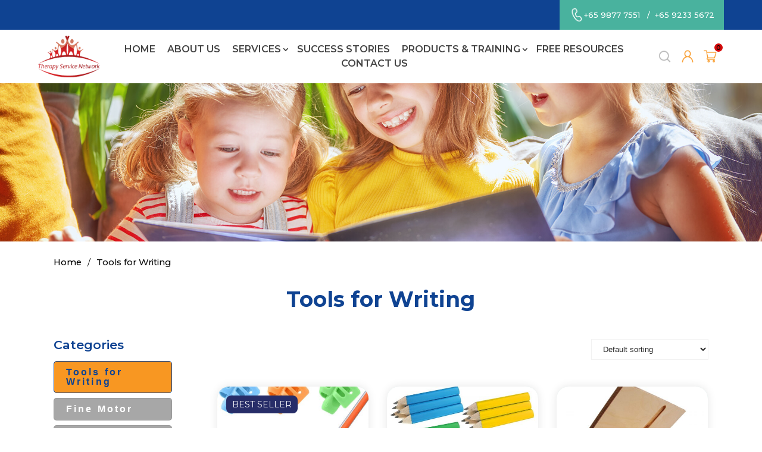

--- FILE ---
content_type: text/css
request_url: https://www.therapy-network.com/wp-content/plugins/advanced-product-labels-for-woocommerce/css/frontend.css?ver=1.2.3
body_size: 1574
content:
.br_alabel > span {
    padding: 0;
    font-weight: bold;
    display: inline-block;
    overflow: visible;
    text-overflow: clip;
    text-align: center;
    box-sizing: border-box;
    border: 0px solid transparent;
    position: relative;
    -webkit-box-orient: vertical;
    -webkit-box-direction: normal;
    -ms-flex-direction: column;
    flex-direction: column;
    -webkit-box-pack: center;
    -ms-flex-pack: center;
    justify-content: center;
}

/*.br_alabel.br_alabel_template_type_advanced > span b {
    bottom: 0;
    top: 0;
}*/

/*.br_alabel.br_alabel_template_type_css > span b.br-labels-css {
    left: 0;
    position: absolute !important;
    right: 0;    
    top: 50%;
    transform: translateY(-50%);
    -moz-transform: translateY(-50%);
    -ms-transform: translateY(-50%);
    -webkit-transform: translateY(-50%);
    -o-transform: translateY(-50%);
}*/

.br_alabel.br_alabel_template_type_image > span {
    background-color: transparent !important;
    background-repeat: no-repeat;
    background-position: right top;
    background-size: contain;
}

.br_alabel.br_alabel_template_type_image > span b {
    display: none;
}

.br_alabel_label {
    line-height: 1.75;
    margin-top: 0.5em;
}
.br_alabel_label.br_alabel_type_image > span {
    padding: 0;
}
.br_alabel_label.br_alabel_left {
    float: left;
    clear: left;
}
.br_alabel_label.br_alabel_right {
    float: right;
    clear: right;
}
.br_alabel_label.br_alabel_center {
    clear: both;
    text-align: center;
}
.br_alabel_label.br_alabel_center > span {
    display: inline-block;
}
.br_alabel_image {
    position: absolute;
    top: -10px;
    z-index: 500;
}
.br_alabel_image.br_alabel_left {
    left: -10px;
}
.br_alabel_image.br_alabel_right {
    right: -10px;
}
.br_alabel_image.br_alabel_center {
    left: 50%;
}
.br_alabel_image.br_alabel_center > span {
    position: relative;
    left: -50%;
}
.br_alabel img {
    display: block;
    max-width: 100%;
    margin: 0!important;
    padding: 0!important;
}
.woocommerce .product span.onsale{
    padding: 0;
    z-index: 100;
}
.br_alabel_sale_p.br_alabel_image > span {
    font-size: 16px;
    padding: 0;
}
.br_alabel_image .woocommerce-Price-amount.amount,
.br_alabel_image .woocommerce-Price-currencySymbol,
.br_alabel_label.br_alabel_center span.woocommerce-Price-currencySymbol,
.br_alabel_label.br_alabel_center span.woocommerce-Price-amount.amount {
    line-height: inherit;
    display:inline;
}

.br_alabel_in_title {
    display: inline-block;
}

.berocket_tooltip_image {
    max-height: 100%;
    max-width: 100%;
}

/************** css templates ***************/

/*.br_alabel.br_alabel_template_type_css > span b.br-labels-css-10 {
    top: 0;
}

.br_alabel.br_alabel_template_type_css > span b.br-labels-css-16 {
    transform: none;
}
*/
/*.br-labels-css-21-i1 {}*/

.br-labels-css-21-i1::before {
    background: rgba(255, 255, 255, 0.3) !important;
    content: '';
    height: 100%;
    left: 0;
    position: absolute;
    top: 0;
    width: 50%;
}

/************** advanced templates ***************/

.br-labels-advanced-1,
.br-labels-advanced-2,
.br-labels-advanced-4,
.br-labels-advanced-5,
.br-labels-advanced-6,
.br-labels-advanced-9,
.br-labels-advanced-10,
.br-labels-advanced-11,
.br-labels-advanced-12 {
    position: absolute !important;
    bottom: 0;    
    left: 0;
    right: 0;
    top: 0;
}

.br-labels-advanced-2.rotated .b_span_before,
.br-labels-advanced-2.rotated .b_span_text,
.br-labels-advanced-2.rotated .b_span_after {
    transform: scaleX(-1);
    -moz-transform: scaleX(-1);
    -ms-transform: scaleX(-1);
    -o-transform: scaleX(-1);
    -webkit-transform: scaleX(-1);
}

.br-labels-advanced-1 .b_span_text {
    font-size: 1.7em;
    position: absolute;
    left: 22%;
    top: 35%;
    margin-top: -0.5em;
    line-height: 1em;
}

.br-labels-advanced-1 .b_span_after {
    bottom: 27%;
    font-size: 1.2em;
    right: 20%;
    position: absolute;
    line-height: 1em;
    margin-bottom: -0.5em;
}

.br-labels-advanced-1.rotated .b_span_text {
    left: 0.5em;
    right: auto;
}

.br-labels-advanced-1.rotated .b_span_after {
    left: 0.4em;
    right: auto;    
}

/*.br-labels-advanced-2 {
    overflow: hidden;
}*/

.br-labels-advanced-2 .b_span_before {
    display: inline-block;
    font-size: 1em;
    line-height: 1;
    position: absolute;
    text-align: left;
    left: 65%;
    top: 20%;
    width: 40%;
    line-height: 1em;
    margin-top: -0.5em;
}

.br-labels-advanced-2 .b_span_text {
    display: inline-block;
    font-size: 1.7em;
    right: 35%;
    position: absolute;
    text-align: right;
    top: 30%;
    width: 50%;
    line-height: 1em;
    margin-top: -0.5em;
}

.br-labels-advanced-2 .b_span_after {
    bottom: 17%;
    font-size: 0.9em;
    left: 15%;
    position: absolute;
    right: 0;
    white-space: nowrap;
    line-height: 1em;
    margin-bottom: -0.5em
}

.br-labels-advanced-2.rotated .b_span_before {
    left: 5%;
    right: 0;
}

.br-labels-advanced-2.rotated .b_span_text {
    right: 5%;
    text-align: end;
}

.br_alabel.br_alabel_template_type_advanced > span b.br-labels-advanced-3 {
    top: 14%;
}

.br-labels-advanced-3 .b_span_text {
    font-size: 1.8em;
    line-height: 1em;
    position: absolute;
    top: 50%;
    margin-top: -0.5em;
    left: 0;
    right: 0;
}

.br-labels-advanced-3 .b_span_after {
    font-size: 0.8em;
    line-height: 1em;
    position: absolute;
    bottom: 20%;
    left: 0;
    right: 0;
    margin-bottom: -0.5em;
}

.br-labels-advanced-3 .b_span_before {
    font-size: 0.8em;
    line-height: 1em;
    position: absolute;
    top: 20%;
    left: 0;
    right: 0;
    margin-top: -0.5em;
}

/*.br-labels-advanced-4 {
    left: 50%;
    transform: translateX(-50%);
    -moz-transform: translateX(-50%);
    -ms-transform: translateX(-50%);
    -o-transform: translateX(-50%);
    -webkit-transform: translateX(-50%);
    width: 74%;
}*/

.br-labels-advanced-4 .b_span_before {
    left: 0;
    position: absolute;
    top: 47%;
    right: 0;
    font-size: 0.6em;
    text-transform: uppercase;
    line-height: 1em;
    margin-top: -0.5em;
}

.br-labels-advanced-4 .b_span_text {
    font-size: 1.2em;
    position: absolute;
    top: 16%;
    left: 0;
    right: 0;
    margin-top: -0.5em;
    line-height: 1em;
}

.br-labels-advanced-4 .b_span_after {
    bottom: 29%;
    font-size: 0.7em;
    left: 0;
    position: absolute;
    right: 0;
    white-space: nowrap;
    margin-bottom: -0.5em;
    line-height: 1em;
}

.br-labels-advanced-5 .b_span_before {
    font-size: 0.6em;
    left: 0;
    position: absolute;
    right: 0;
    text-transform: uppercase;
    top: 55%;
    margin-top: -0.5em;
    line-height: 1em;
}

.br-labels-advanced-5 .b_span_text {
    font-size: 1.5em;
    left: 0;
    right: 0;
    position: absolute;
    top: 20%;
    white-space: nowrap;
    margin-top: -0.5em;
    line-height: 1em;
}

.br-labels-advanced-5 .b_span_after {
    bottom: 23%;
    font-size: 0.7em;
    left: 0;
    position: absolute;
    right: 0;
    white-space: nowrap;
    margin-bottom: -0.5em;
    line-height: 1em;
}

.br-labels-advanced-6 .b_span_text {
    font-size: 1.5em;
    position: absolute;
    top: 27%;
    left: 0;
    right: 0;
    margin-top: -0.5em;
    line-height: 1em;
}

.br-labels-advanced-6 .b_span_after {
    bottom: 27%;
    font-size: 0.7em;
    left: 0;
    position: absolute;
    right: 0;
    text-transform: uppercase;
    margin-bottom: -0.5em;
    line-height: 1em;
}

.br-labels-advanced-7 {
    font-size: 1.8em;
    left: 0;
    position: absolute !important;
    right: 0;
    top: 50%;
    transform: translateY(-50%);
    -moz-transform: translateY(-50%);
    -ms-transform: translateY(-50%);
    -webkit-transform: translateY(-50%);
    -o-transform: translateY(-50%);
}

.br-labels-advanced-7 .b_span_text {
    line-height: 1;
    display: block;
}

.br-labels-advanced-7 .b_span_after {
    font-size: 50%;
    line-height: 50%;
}

.br-labels-advanced-7 .b_span_after .woocommerce-Price-amount {
    white-space: nowrap;
}

.br-labels-advanced-7-i3 {}

.br-labels-advanced-7-i3:before {
    background-color: rgba(255, 255, 255, 0.3);
    border-radius: 50%;
    content: '';
    height: 100%;
    left: -50%;
    position: absolute;
    right: 0;
    top: 60%;
}

.br-labels-advanced-8 {
    font-size: 2.2em;
    height: 70%;
    left: 0;
    position: absolute !important;
    right: 0;
    top: 40%;
    transform: translateY(-50%);
    -moz-transform: translateY(-50%);
    -ms-transform: translateY(-50%);
    -webkit-transform: translateY(-50%);
    -o-transform: translateY(-50%);
}

.br-labels-advanced-8 .b_span_text {
    line-height: 1;
    display: block;
}

.br-labels-advanced-8 .b_span_after {
    font-size: 50%;
    line-height: 50%;
}

/*.br-labels-advanced-8-i3 {}*/

.br-labels-advanced-8-i3::before {
    background-color: rgba(255, 255, 255, 0.2);
    border-radius: 50%;
    bottom: 10%;
    content: '';
    left: -50%;
    position: absolute;
    right: 0;
    top: -20%;
    width: 200%;
    z-index: 99;
}

.br-labels-advanced-8-i2::before {
    background-color: rgba(255, 255, 255, 0.2);
    border-radius: 50%;
    bottom: 10%;
    content: '';
    left: -85%;
    position: absolute;
    right: 0;
    top: -20%;
    width: 200%;
    z-index: 99;
}

.br-labels-advanced-8 .b_span_after .woocommerce-Price-amount {
    white-space: nowrap; 
}

/*.br_alabel.br_alabel_template_type_advanced > span b.br-labels-advanced-9 {
    bottom: 13%;
}*/

.br-labels-advanced-9 .b_span_text {
    font-size: 0.8em;
    left: 0;
    position: absolute;
    right: 0;
    text-transform: uppercase;
    top: 65%;
    -webkit-filter: invert(60%);
    filter: invert(60%);
    margin-top: -0.5em;
    line-height: 1em;
}

.br-labels-advanced-9 .b_span_after {
    left: 0;
    font-size: 1em;
    position: absolute;
    right: 0;
    white-space: nowrap;
    line-height: 1em;
    margin-bottom: -0.5em;
    bottom: 11%;
}

.br-labels-advanced-9 .b_span_before {
    font-size: 1.2em;
    left: 0.5em;
    line-height: 1.1em;
    position: absolute;
    right: 0.5em;
    top: 17%;
    -webkit-filter: invert(60%);
    filter: invert(60%);
    margin-top: -0.6em;
}

.br-labels-advanced-10 .b_span_text {
    font-size: 1.8em;
    left: 17%;
    position: absolute;
    right: 0;
    top: 35%;
    white-space: nowrap;
    line-height: 1em;
    margin-top: -0.5em;
}

.br-labels-advanced-10 .b_span_after {
    bottom: 25%;
    font-size: 1em;
    left: 32%;
    position: absolute;
    right: 0;
    text-transform: uppercase;
    line-height: 1em;
    margin-bottom: -0.5em;
}

.br-labels-advanced-10.rotated .b_span_text {
    left: 0;
    right: 17%;
}

.br-labels-advanced-10.rotated .b_span_after {
    left: 0.5em;
    right: auto;
}

.br-labels-advanced-11 .b_span_before {
    text-transform: uppercase;
    display: inline-block;
    font-size: 1em;
    position: absolute;
    text-align: left;
    left: 65%;
    top: 20%;
    width: 40%;
    line-height: 1em;
    margin-top: -0.5em;
}

.br-labels-advanced-11 .b_span_text {
    display: inline-block;
    font-size: 1.7em;
    right: 35%;
    position: absolute;
    text-align: right;
    top: 30%;
    width: 50%;
    line-height: 1em;
    margin-top: -0.5em;
}

.br-labels-advanced-11 .b_span_after {
    bottom: 19%;
    font-size: 0.9em;
    left: 15%;
    position: absolute;
    right: 0;
    white-space: nowrap;
    line-height: 1em;
    margin-bottom: -0.5em;
}

.br-labels-advanced-11.rotated .b_span_before {
    right: 0;
    left: 55%;
}

.br-labels-advanced-11.rotated .b_span_text {
    left: 5%;
    right: 0;
}

.br-labels-advanced-11.rotated .b_span_after {
    left: 0;
    right: 10%;
}

.br-labels-advanced-12 .b_span_before {
    bottom: 44%;
    font-size: 0.6em;
    left: 0;
    position: absolute;
    right: 0;
    text-transform: uppercase;
    line-height: 1em;
    margin-bottom: -0.5em;
}

.br-labels-advanced-12 .b_span_text {
    font-size: 1.4em;
    left: 0;
    position: absolute;
    right: 0;
    top: 37%;
    line-height: 1em;
    margin-top: -0.5em;
}

.br-labels-advanced-12 .b_span_after {
    bottom: 28%;
    font-size: 0.8em;
    left: 0;
    position: absolute;
    right: 0;
    margin-bottom: -0.5em;
    line-height: 1em;
}


/************* tippy styles ************************/
.tippy-content {
    text-align: center;
}

.berocket_tooltip_image {
    display: block;
}

.berocket_tooltip_text {
    white-space: pre-wrap;
}

.br_alabel svg {
    position: absolute;
    top: 0;
    width: 100%;
    overflow: visible!important;
    left: 0;
}
.jet-woo-products-list__item {
    position: relative;
    overflow: visible!important;
}

--- FILE ---
content_type: text/css
request_url: https://www.therapy-network.com/wp-content/themes/Divi-child/css/layouts.css?ver=1769063794
body_size: 9144
content:
@import url("../../Divi/style.css");
@import url("../style.css");


/* font-size: calc(28px + (60 - 28) * (100vw - 375px) / (1900 - 375)); */

.fs14{font-size: calc(12px + (14 - 12) * (100vw - 375px) / (1900 - 375))}
.fs15{font-size: calc(12px + (15 - 12) * (100vw - 375px) / (1900 - 375))}
.fs16{font-size: calc(13px + (16 - 13) * (100vw - 375px) / (1900 - 375))}
.fs17{font-size: calc(13px + (17 - 13) * (100vw - 375px) / (1900 - 375))}
.fs18{font-size: calc(14px + (18 - 14) * (100vw - 375px) / (1900 - 375))}
.fs19{font-size: calc(14px + (19 - 14) * (100vw - 375px) / (1900 - 375))}
.fs20{font-size: calc(15px + (20 - 15) * (100vw - 375px) / (1900 - 375))}
.fs21{font-size: calc(15px + (21 - 15) * (100vw - 375px) / (1900 - 375))}
.fs22{font-size: calc(16px + (22 - 16) * (100vw - 375px) / (1900 - 375))}
.fs23{font-size: calc(16px + (23 - 16) * (100vw - 375px) / (1900 - 375))}
.fs24{font-size: calc(17px + (24 - 17) * (100vw - 375px) / (1900 - 375))}
.fs25{font-size: calc(17px + (25 - 17) * (100vw - 375px) / (1900 - 375))}
.fs26{font-size: calc(18px + (26 - 18) * (100vw - 375px) / (1900 - 375))}
.fs27{font-size: calc(18px + (27 - 18) * (100vw - 375px) / (1900 - 375))}
.fs28{font-size: calc(19px + (28 - 19) * (100vw - 375px) / (1900 - 375))}
.fs29{font-size: calc(19px + (29 - 19) * (100vw - 375px) / (1900 - 375))}
.fs30{font-size: calc(20px + (30 - 20) * (100vw - 375px) / (1900 - 375))}
.fs31{font-size: calc(20px + (31 - 20) * (100vw - 375px) / (1900 - 375))}
.fs32{font-size: calc(21px + (32 - 21) * (100vw - 375px) / (1900 - 375))}
.fs33{font-size: calc(21px + (33 - 21) * (100vw - 375px) / (1900 - 375))}
.fs34{font-size: calc(21px + (34 - 21) * (100vw - 375px) / (1900 - 375))}
.fs35{font-size: calc(22px + (35 - 22) * (100vw - 375px) / (1900 - 375))}
.fs36{font-size: calc(22px + (36 - 22) * (100vw - 375px) / (1900 - 375))}
.fs37{font-size: calc(22px + (37 - 22) * (100vw - 375px) / (1900 - 375))}
.fs38{font-size: calc(23px + (38 - 23) * (100vw - 375px) / (1900 - 375))}
.fs39{font-size: calc(23px + (39 - 23) * (100vw - 375px) / (1900 - 375))}
.fs40{font-size: calc(23px + (40 - 23) * (100vw - 375px) / (1900 - 375))}
.fs41{font-size: calc(24px + (41 - 24) * (100vw - 375px) / (1900 - 375))}
.fs42{font-size: calc(24px + (42 - 24) * (100vw - 375px) / (1900 - 375))}
.fs43{font-size: calc(24px + (43 - 24) * (100vw - 375px) / (1900 - 375))}
.fs44{font-size: calc(25px + (44 - 25) * (100vw - 375px) / (1900 - 375))}
.fs45{font-size: calc(25px + (45 - 25) * (100vw - 375px) / (1900 - 375))}
.fs46{font-size: calc(25px + (46 - 25) * (100vw - 375px) / (1900 - 375))}
.fs47{font-size: calc(26px + (47 - 26) * (100vw - 375px) / (1900 - 375))}
.fs48{font-size: calc(26px + (48 - 26) * (100vw - 375px) / (1900 - 375))}
.fs49{font-size: calc(26px + (49 - 26) * (100vw - 375px) / (1900 - 375))}
.fs50{font-size: calc(27px + (50 - 27) * (100vw - 375px) / (1900 - 375))}
.fs55{font-size: calc(25px + (55 - 25) * (100vw - 375px) / (1900 - 375))}
.fs56{font-size: calc(25px + (56 - 25) * (100vw - 375px) / (1900 - 375))}
.fs60{font-size: calc(32px + (60 - 32) * (100vw - 375px) / (1900 - 375))}
.fs63{font-size: calc(33px + (63 - 33) * (100vw - 375px) / (1900 - 375))}
.fs65{font-size: calc(34px + (65 - 34) * (100vw - 375px) / (1900 - 375))}
.fs72{font-size: calc(36px + (72 - 36) * (100vw - 375px) / (1900 - 375))}
.fs75{font-size: calc(37px + (75 - 37) * (100vw - 375px) / (1900 - 375))}
.fs83{font-size: calc(39px + (83 - 39) * (100vw - 375px) / (1900 - 375))}

.pdt10{padding-top: calc(5px + (10 - 5) * (100vw - 375px) / (1900 - 375))}
.pdt15{padding-top: calc(5px + (15 - 5) * (100vw - 375px) / (1900 - 375))}
.pdt20{padding-top: calc(10px + (20 - 10) * (100vw - 375px) / (1900 - 375))}
.pdt25{padding-top: calc(10px + (25 - 10) * (100vw - 375px) / (1900 - 375))}
.pdt30{padding-top: calc(15px + (30 - 15) * (100vw - 375px) / (1900 - 375))}
.pdt40{padding-top: calc(20px + (40 - 20) * (100vw - 375px) / (1900 - 375))}
.pdt45{padding-top: calc(20px + (45 - 20) * (100vw - 375px) / (1900 - 375))}
.pdt50{padding-top: calc(25px + (50 - 25) * (100vw - 375px) / (1900 - 375))}
.pdt60{padding-top: calc(30px + (60 - 30) * (100vw - 375px) / (1900 - 375))}
.pdt80{padding-top: calc(40px + (80 - 40) * (100vw - 375px) / (1900 - 375))}
.pdt100{padding-top: calc(40px + (100 - 40) * (100vw - 375px) / (1900 - 375))}
.pdt110{padding-top: calc(40px + (110 - 40) * (100vw - 375px) / (1900 - 375))}
.pdt120{padding-top: calc(50px + (120 - 50) * (100vw - 375px) / (1900 - 375))}
.pdt160{padding-top: calc(60px + (160 - 60) * (100vw - 375px) / (1900 - 375))}
.pdt200{padding-top: calc(80px + (200 - 80) * (100vw - 375px) / (1900 - 375))}
.pdt250{padding-top: calc(150px + (250 - 150) * (100vw - 375px) / (1900 - 375))}

.pdb10{padding-bottom: calc(5px + (10 - 5) * (100vw - 375px) / (1900 - 375))}
.pdb15{padding-bottom: calc(5px + (15 - 5) * (100vw - 375px) / (1900 - 375))}
.pdb20{padding-bottom: calc(10px + (20 - 10) * (100vw - 375px) / (1900 - 375))}
.pdb25{padding-bottom: calc(10px + (25 - 10) * (100vw - 375px) / (1900 - 375))}
.pdb30{padding-bottom: calc(15px + (30 - 15) * (100vw - 375px) / (1900 - 375))}
.pdb40{padding-bottom: calc(20px + (40 - 20) * (100vw - 375px) / (1900 - 375))}
.pdb45{padding-bottom: calc(20px + (45 - 20) * (100vw - 375px) / (1900 - 375))}
.pdb50{padding-bottom: calc(25px + (50 - 25) * (100vw - 375px) / (1900 - 375))}
.pdb60{padding-bottom: calc(30px + (60 - 30) * (100vw - 375px) / (1900 - 375))}
.pdb80{padding-bottom: calc(40px + (80 - 40) * (100vw - 375px) / (1900 - 375))}
.pdb100{padding-bottom: calc(40px + (100 - 40) * (100vw - 375px) / (1900 - 375))}
.pdb110{padding-bottom: calc(40px + (110 - 40) * (100vw - 375px) / (1900 - 375))}
.pdb120{padding-bottom: calc(50px + (120 - 50) * (100vw - 375px) / (1900 - 375))}
.pdb160{padding-bottom: calc(60px + (160 - 60) * (100vw - 375px) / (1900 - 375))}
.pdb200{padding-bottom: calc(80px + (200 - 80) * (100vw - 375px) / (1900 - 375))}
.pdb250{padding-bottom: calc(150px + (250 - 150) * (100vw - 375px) / (1900 - 375))}

.pdl10{padding-left: calc(5px + (10 - 5) * (100vw - 375px) / (1900 - 375))}
.pdl15{padding-left: calc(5px + (15 - 5) * (100vw - 375px) / (1900 - 375))}
.pdl20{padding-left: calc(10px + (20 - 10) * (100vw - 375px) / (1900 - 375))}
.pdl25{padding-left: calc(10px + (25 - 10) * (100vw - 375px) / (1900 - 375))}
.pdl30{padding-left: calc(15px + (30 - 15) * (100vw - 375px) / (1900 - 375))}
.pdl40{padding-left: calc(20px + (40 - 20) * (100vw - 375px) / (1900 - 375))}
.pdl45{padding-left: calc(20px + (45 - 20) * (100vw - 375px) / (1900 - 375))}
.pdl50{padding-left: calc(25px + (50 - 25) * (100vw - 375px) / (1900 - 375))}
.pdl60{padding-left: calc(30px + (60 - 30) * (100vw - 375px) / (1900 - 375))}
.pdl80{padding-left: calc(40px + (80 - 40) * (100vw - 375px) / (1900 - 375))}
.pdl100{padding-left: calc(40px + (100 - 40) * (100vw - 375px) / (1900 - 375))}
.pdl110{padding-left: calc(40px + (110 - 40) * (100vw - 375px) / (1900 - 375))}
.pdl120{padding-left: calc(50px + (120 - 50) * (100vw - 375px) / (1900 - 375))}
.pdl160{padding-left: calc(60px + (160 - 60) * (100vw - 375px) / (1900 - 375))}
.pdl200{padding-left: calc(80px + (200 - 80) * (100vw - 375px) / (1900 - 375))}
.pdl250{padding-left: calc(150px + (250 - 150) * (100vw - 375px) / (1900 - 375))}

.pdr10{padding-right: calc(5px + (10 - 5) * (100vw - 375px) / (1900 - 375))}
.pdr15{padding-right: calc(5px + (15 - 5) * (100vw - 375px) / (1900 - 375))}
.pdr20{padding-right: calc(10px + (20 - 10) * (100vw - 375px) / (1900 - 375))}
.pdr25{padding-right: calc(10px + (25 - 10) * (100vw - 375px) / (1900 - 375))}
.pdr30{padding-right: calc(15px + (30 - 15) * (100vw - 375px) / (1900 - 375))}
.pdr40{padding-right: calc(20px + (40 - 20) * (100vw - 375px) / (1900 - 375))}
.pdr45{padding-right: calc(20px + (45 - 20) * (100vw - 375px) / (1900 - 375))}
.pdr50{padding-right: calc(25px + (50 - 25) * (100vw - 375px) / (1900 - 375))}
.pdr60{padding-right: calc(30px + (60 - 30) * (100vw - 375px) / (1900 - 375))}
.pdr80{padding-right: calc(40px + (80 - 40) * (100vw - 375px) / (1900 - 375))}
.pdr100{padding-right: calc(40px + (100 - 40) * (100vw - 375px) / (1900 - 375))}
.pdr110{padding-right: calc(40px + (110 - 40) * (100vw - 375px) / (1900 - 375))}
.pdr120{padding-right: calc(50px + (120 - 50) * (100vw - 375px) / (1900 - 375))}
.pdr160{padding-right: calc(60px + (160 - 60) * (100vw - 375px) / (1900 - 375))}
.pdr200{padding-right: calc(80px + (200 - 80) * (100vw - 375px) / (1900 - 375))}
.pdr250{padding-right: calc(150px + (250 - 150) * (100vw - 375px) / (1900 - 375))}

.pd10{padding: calc(5px + (10 - 5) * (100vw - 375px) / (1900 - 375))}
.pd15{padding: calc(5px + (15 - 5) * (100vw - 375px) / (1900 - 375))}
.pd20{padding: calc(10px + (20 - 10) * (100vw - 375px) / (1900 - 375))}
.pd25{padding: calc(10px + (25 - 10) * (100vw - 375px) / (1900 - 375))}
.pd30{padding: calc(15px + (30 - 15) * (100vw - 375px) / (1900 - 375))}
.pd40{padding: calc(20px + (40 - 20) * (100vw - 375px) / (1900 - 375))}
.pd45{padding: calc(20px + (45 - 20) * (100vw - 375px) / (1900 - 375))}
.pd50{padding: calc(25px + (50 - 25) * (100vw - 375px) / (1900 - 375))}
.pd60{padding: calc(30px + (60 - 30) * (100vw - 375px) / (1900 - 375))}
.pd80{padding: calc(40px + (80 - 40) * (100vw - 375px) / (1900 - 375))}
.pd100{padding: calc(40px + (100 - 40) * (100vw - 375px) / (1900 - 375))}
.pd110{padding: calc(40px + (110 - 40) * (100vw - 375px) / (1900 - 375))}
.pd120{padding: calc(50px + (120 - 50) * (100vw - 375px) / (1900 - 375))}
.pd160{padding: calc(60px + (160 - 60) * (100vw - 375px) / (1900 - 375))}
.pd200{padding: calc(80px + (200 - 80) * (100vw - 375px) / (1900 - 375))}
.pd250{padding: calc(150px + (250 - 150) * (100vw - 375px) / (1900 - 375))}


body {
    color: #282728;
    font-family: "Poppins",Arial,sans-serif;
    font-size: calc(12px + (14 - 12) * (100vw - 375px) / (1900 - 375));
    font-weight: 300;
    line-height: 1.7;
}


h1 {

}


h2, .et_pb_column_1_3 h2, .et_pb_column_1_4 h2, .et_pb_column_1_5 h2, .et_pb_column_1_6 h2, .et_pb_column_2_5 h2{

}

h3, .et_pb_column_1_3 h3, .et_pb_column_1_4 h3, .et_pb_column_1_5 h3, .et_pb_column_1_6 h3, .et_pb_column_2_5 h3{

}

h4,.et_pb_column_1_3 h4, .et_pb_column_1_4 h4, .et_pb_column_1_5 h4, .et_pb_column_1_6 h4, .et_pb_column_2_5 h4{

}

h5,.et_pb_column_1_3 h5, .et_pb_column_1_4 h5, .et_pb_column_1_5 h5, .et_pb_column_1_6 h5, .et_pb_column_2_5 h5{

}

p{
    
}

ul{
    padding: 0;
}

.center{
    text-align: center !important;
}

img{
    display: block;
    width: 100%;
}


.container, .et_pb_row {
    width: 90%;
    max-width: 1700px;
}

.scontainer.et_pb_row, .scontainer .et_pb_row{
    width: 80%;
    max-width: 1300px;
    margin: auto;
}

.scontainer2.et_pb_row, .scontainer2 .et_pb_row{
    width: 80%;
    max-width: 950px;
    margin: auto;
}

.full.et_pb_row, .full .et_pb_row{
    width: 100% !important;
    max-width: unset !important;
    margin: auto;
}


ul.flex{
    list-style: none;
}

.flex{
    display: -webkit-box;
    display: -ms-flexbox;
    display: flex;
}

#left-area ul, .comment-content ul, .entry-content ul, body.et-pb-preview #main-content .container ul {
    padding: 0 ;
}

a{
    color: #000000;
    transition: all .5s ease;
    -webkit-transition: all .5s ease;
    -moz-transition: all .5s ease;
    -o-transition: all .5s ease;
    -ms-transition: all .5s ease;
}

a:hover{
    color: #000000;
    opacity: 0.7;
}


.breadcrumb-container #breadcrumbs{
    font-size: calc(12px + (14 - 12) * (100vw - 375px) / (1900 - 375));
}


.breadcrumb-container #breadcrumbs a, .breadcrumb-container #breadcrumbs .breadcrumb_last {
    padding: 0 calc(10px + (20 - 10) * (100vw - 375px) / (1900 - 375));
}

.breadcrumb-container #breadcrumbs > span > span > a:nth-of-type(1){
    padding-left: 0;
}

#et-boc .pagebanner.et_pb_section{
    padding:0;
}

#et-boc .pagebanner.et_pb_section *{
    padding: 0;
}

#et-boc .breadcrumb-container{
    padding: 0 !important;
}

#et-boc .breadcrumb-container .et_pb_row p {
    padding-bottom: 0;
}

/* #et-main-area .pagebanner.et_pb_section{
    padding:0;
}

#et-main-area .pagebanner.et_pb_section *{
    padding: 0;
} */

#et-main-area .breadcrumb-container{
    padding: 0 !important;
}

#et-main-area .breadcrumb-container .et_pb_row p {
    padding-bottom: 0;
}


.et_pb_button, .btn, #content-area .button,#main-content .button, .form-submit .et_pb_button, .woocommerce #respond input#submit{
    line-height: 1 !important;
    font-weight: 400;
    color: #900028;
    font-size: calc(12px + (14 - 12) * (100vw - 375px) / (1900 - 375));
    background: transparent;
    border: 2px solid #900028;
    padding: calc(10px + (20 - 10) * (100vw - 375px) / (1900 - 375)) calc(10px + (25 - 10) * (100vw - 375px) / (1900 - 375));
    border-radius: 0px;
    display: inline-block;
    transition: all .5s ease;
    -webkit-transition: all .5s ease;
    -moz-transition: all .5s ease;
    -o-transition: all .5s ease;
    -ms-transition: all .5s ease;
    letter-spacing: 0.05em;
    cursor: pointer;
    text-transform: uppercase;
    position: relative;
    opacity: 1 !important;
}

.woocommerce #content input.button.alt:after, .woocommerce #content input.button:after, .woocommerce #content input.button:before, .woocommerce #respond input#submit.alt:after, .woocommerce #respond input#submit:after, .woocommerce #respond input#submit:before, .woocommerce-page #content input.button.alt:after, .woocommerce-page #content input.button:after, .woocommerce-page #content input.button:before, .woocommerce-page #respond input#submit.alt:after, .woocommerce-page #respond input#submit:after, .woocommerce-page #respond input#submit:before, .woocommerce-page a.button.alt:after, .woocommerce-page a.button:after, .woocommerce-page a.button:before, .woocommerce-page button.button.alt:after, .woocommerce-page button.button:after, .woocommerce-page button.button:before, .woocommerce-page input.button.alt:after, .woocommerce-page input.button:after, .woocommerce-page input.button:before, .woocommerce a.button.alt:after, .woocommerce a.button:after, .woocommerce a.button:before, .woocommerce button.button.alt:after, .woocommerce button.button:after, .woocommerce button.button:before, .woocommerce input.button.alt:after, .woocommerce input.button:after, .woocommerce input.button:before {
    display: none;
}

#content-area .button{
    margin-top: 0;
}

.et_pb_button:hover, .et_pb_module .et_pb_button:hover, .btn:hover, #content-area .button:hover,.form-submit .et_pb_button:hover, #main-content .button:hover,.woocommerce #respond input#submit:hover {
    color: #ffffff;
    border: 2px solid #900028;
    padding: calc(10px + (20 - 10) * (100vw - 375px) / (1900 - 375)) calc(10px + (25 - 10) * (100vw - 375px) / (1900 - 375));
    background: #900028;
}

.et_pb_button.width:hover, .btn.width:hover, #content-area .button.width:hover{
    padding: calc(10px + (20 - 10) * (100vw - 375px) / (1900 - 375)) calc(40px + (80 - 40) * (100vw - 375px) / (1900 - 375));
}

.et_pb_button:hover:after, .et_pb_more_button:hover:after, .et_pb_newsletter_button:hover:after, .et_pb_pricing_table_button:hover:after, .et_pb_promo_button:hover:after {
    display: none;
}

.woocommerce .woocommerce-error, .woocommerce .woocommerce-info, .woocommerce .woocommerce-message {
    background: #000000;
}

.woocommerce-error, .woocommerce-info, .woocommerce-message {
    background: #000000;
}

.woocommerce-error a, .woocommerce-info a, .woocommerce-message a{
    color: #ffffff;
}










/* header  */
.et_header_style_left .logo_container a{
    padding: 10px 0;
}

#logo {

}

.header-top{
    position: relative;
    padding: 10px 0;
    background: #000000;
    line-height: 1;
    color: #ffffff;
}

.header-top .container{
    text-align: center;
}

#main-header {
    background: #ffffff;
}

.et_header_style_left .logo_container a{
    display: block;
}

#logo {
    max-height: 40px;
    width: auto;
}

#main-header {
    -webkit-box-shadow: none;
    -moz-box-shadow: unset;
    box-shadow: none;
}


#main-header > .container{
    display: flex;
    position: relative;
}

#main-header span.logo_helper {
    display: none;
}

#main-header .logo_container {
    position: relative;
    width: 20%;
    height: auto;
    padding: calc(10px + (20 - 10) * (100vw - 375px) / (1900 - 375)) 0;
    padding: 5px 0;
    display: block;
}

.et_header_style_left #et-top-navigation, .et_header_style_split #et-top-navigation {
    padding-top: 0 !important;
    align-self: center;
    width: 80%;
    padding-left: 0 !important;
    display: flex;
    align-items: center;
    justify-content: flex-end;
}

.et_search_outer {
    height: 100%;
    pointer-events: none;
}

.et_pb_menu_hidden .et_search_outer {

    pointer-events: auto;
}

.et_search_outer .et_search_form_container {
    height: 100% !important;
    width: 100%;
}

.et_search_outer .et_search_form_container.et_pb_search_visible {
    pointer-events: auto;
}

.et_search_outer .et_search_form_container .et-search-form{
    background: #ffffff !important;
}


#top-menu-nav{
    float: none;
}

#top-menu, .fullwidth-menu, nav#top-menu-nav, nav.fullwidth-menu-nav{
    float: none;
    text-align: center;
}


#main-header .container.et_menu_container .right-container{
    display: inline-block;
    display: -webkit-box;
    display: -ms-flexbox;
    display: flex;
}

#main-header .container.et_menu_container .right-container > *{
        position: relative;
    margin-left: calc(10px + (20 - 10) * (100vw - 375px) / (1900 - 375));
}

#main-header .container.et_menu_container .right-container a img {
    width: 16px;
}
#main-header .container.et_menu_container .right-container a.cart-custom span {
    position: absolute;
    background: #d60c0c;
    width: 14px;
    height: 14px;
    text-align: center;
    line-height: 15px;
    border-radius: 50%;
    top: -10px;
    right: -10px;
    color: #000000;
    font-size: 10px;
}



#et_top_search {
    display: inline-block;
    float: none;
    vertical-align: middle;
    position: relative;
    width: 16px;
    height: 16px;
    margin: 0;
}

#et_search_icon:before {
    position: absolute;
    content: '';
    top: 0;
    left: 0;
    width: 100%;
    height: 100%;
    background-image: url('../img/search.png');
    background-position: center;
    background-repeat: no-repeat;
    background-size: contain;
}

#top-menu li.mega-menu>ul {
    max-height: 80vh;
    overflow: auto;
}

.et-cart-info {
    vertical-align: middle;
}

#top-menu a {
    font-size: calc(13px + (16 - 13) * (100vw - 375px) / (1900 - 375));
    font-weight: 500;
    color: #000000;
    position: relative;
}

#top-menu li.current-menu-item>a {
    font-weight: bold;
    color: #000000;

}

.et_header_style_left #et-top-navigation nav>ul>li>a, .et_header_style_split #et-top-navigation nav>ul>li>a {
    padding: 0 calc(10px + (20 - 10) * (100vw - 375px) / (1900 - 375)) !important;
}

@media (min-width: 981px){
    .et_header_style_left .et-fixed-header #et-top-navigation, .et_header_style_split .et-fixed-header #et-top-navigation {
        padding-top: 0;
    }

    .et_header_style_left .et-fixed-header #et-top-navigation nav>ul>li>a, .et_header_style_split .et-fixed-header #et-top-navigation nav>ul>li>a {
        padding: 0  calc(10px + (20 - 10) * (100vw - 375px) / (1900 - 375)) !important;
    }
}

#top-menu li {
    padding-right: 0;
}

#et-top-navigation #et_mobile_nav_menu .mobile_menu_bar_toggle {
	padding-bottom: 0;
}

/* max-width 980px in css */
.et_pb_menu .et_mobile_menu .menu-item-has-children > a, 
.et_pb_fullwidth_menu .et_mobile_menu .menu-item-has-children > a,
#main-header .et_mobile_menu .menu-item-has-children > a {
    background-color: transparent;
}
	.menu-toggle {
		position:absolute;
		right:0;
		top:0;
		width:50px;
		height:40px;
		z-index:2;
	}
.et_pb_menu .et_mobile_menu .menu-item-has-children > a > .menu-toggle:after, 
.et_pb_fullwidth_menu .et_mobile_menu .menu-item-has-children > a > menu-toggle:after,
#main-header .et_mobile_menu .menu-item-has-children > a > .menu-toggle:after {
    font-family: 'ETmodules';
    text-align: center;
    speak: none;
    font-weight: 600;
    font-variant: normal;
    text-transform: none;
    -webkit-font-smoothing: antialiased;
    position: absolute;
    font-size: 18px;
    content: '\4c';
    top: 11px;
    right: 13px;
 }
	.et_mobile_menu .menu-item-has-children {
		position:relative;
	}
.et_pb_menu .et_mobile_menu .menu-item-has-children.visible > a > .menu-toggle:after,
.et_pb_fullwidth_menu .et_mobile_menu .menu-item-has-children.visible > a > .menu-toggle:after,
#main-header .et_mobile_menu .menu-item-has-children.visible > a > .menu-toggle:after {
    content: '\4d';
}
.et_pb_menu .et_mobile_menu ul.sub-menu,
.et_pb_fullwidth_menu .et_mobile_menu ul.sub-menu,
#main-header .et_mobile_menu ul.sub-menu {
    display: none !important;
    visibility: hidden !important;
    transition: all 1.5s ease-in-out;
}
.et_pb_menu .et_mobile_menu .visible > ul.sub-menu, 
.et_pb_fullwidth_menu .et_mobile_menu .visible > ul.sub-menu, 
#main-header .et_mobile_menu .visible > ul.sub-menu {
    display: block !important;
    visibility: visible !important;
}	

.right-cta-container{
    position: fixed;
    top: 50%;
    transform: translateY(-50%);
    -webkit-transform: translateY(-50%);
    -moz-transform: translateY(-50%);
    -ms-transform: translateY(-50%);
    -o-transform: translateY(-50%);
    right: calc(10px + (20 - 10) * (100vw - 375px) / (1900 - 375));
    z-index: 8;
    width: calc(27px + (50 - 27) * (100vw - 375px) / (1900 - 375));
}

.right-cta-container a{
    display: block;
    width: 100%;
    padding: 5px 0;
}

.right-cta-container a img{

}
@media (max-width: 980px) {
	#main-header .container.et_menu_container .right-container {
		padding-right: 10px;
	}
	.et_header_style_left #logo, .et_header_style_split #logo {
		max-width: 80%;
	}
	#main-header .logo_container {
		width: 40%;
	}
	.et_header_style_left #et-top-navigation, .et_header_style_split #et-top-navigation {
		width: 60%;
	}
}


/* footer  */


#main-footer {
    background-color: #ffffff !important;
    color: #333333;
    font-size: calc(12px + (14 - 12) * (100vw - 375px) / (1900 - 375));
}

#main-footer .footer-top{
    padding: calc(40px + (80 - 40) * (100vw - 375px) / (1900 - 375)) 0 calc(30px + (60 - 30) * (100vw - 375px) / (1900 - 375));
}

#main-footer .footer-top .container {
    display: -webkit-box;
    display: -ms-flexbox;
    display: flex;
}

#main-footer .footer-top .container .footer-content:nth-of-type(1),
#main-footer .footer-top .container .footer-content:nth-of-type(2) {
    width: 30%;
}

#main-footer .footer-top .container .footer-content:nth-of-type(1){
    padding-top: 0;
}

#main-footer .footer-top .container .footer-content {
    width: 20%;
    padding-top: calc(30px + (60 - 30) * (100vw - 375px) / (1900 - 375));
}

#main-footer .footer-top .container .img-container{
    width: 60%;
    max-width: 280px;
}

#main-footer .footer-top .container .text-container{
    width: 70%;
    max-width: 400px;
    font-weight: 500;
    padding-top: calc(10px + (20 - 10) * (100vw - 375px) / (1900 - 375));
    letter-spacing: 0.05em;
}

#main-footer h5, #main-footer .menu > li > a{
    display: block;
    color: #333333;
    font-family: "Poppins",Arial,sans-serif;
    font-size: calc(15px + (20 - 15) * (100vw - 375px) / (1900 - 375)) !important;
    font-weight: 600;
    line-height: 1em;
    letter-spacing: 0.18em;
    text-transform: uppercase;
}

#main-footer .footer-content:nth-of-type(2) .sub-menu{
    display: -webkit-box;
    display: -ms-flexbox;
    display: flex;
    -ms-flex-wrap: wrap;
    flex-wrap: wrap;
}

#main-footer .footer-content:nth-of-type(2) .sub-menu > li{
    width: 40%;
}

#main-footer .footer-top .container .footer-content ul{
    list-style: none;
}

#main-footer .footer-top .container .footer-content ul li{
    padding: calc(5px + (10 - 5) * (100vw - 375px) / (1900 - 375)) 0;
    font-weight: 500;
}

#main-footer .footer-top .container .footer-content ul li a{
    color: #333333;
    font-size: calc(12px + (15 - 12) * (100vw - 375px) / (1900 - 375));
}

#main-footer .footer-top .container .footer-content.social-container ul {
    position: relative;
}

#main-footer .footer-top .container .footer-content.social-container ul{
    list-style: none;
}

#main-footer .footer-top .container .footer-content.social-container ul li{
    display: inline-block;
    padding-right: calc(10px + (25 - 10) * (100vw - 375px) / (1900 - 375));
}

#main-footer .footer-top .container .footer-content.social-container ul li .li-container a{
    display: block;
    width: 22px;
}

@media (max-width: 980px) {
	#main-footer .footer-top .container {
		flex-wrap: wrap;
	}
	#et-main-area #main-footer .footer-top .container .footer-content {
		width: 50%;
	}
}


#footer-bottom {
    background-color: #000000 !important;
    color: #ffffff;
    font-size: calc(12px + (14 - 12) * (100vw - 375px) / (1900 - 375));
    padding: 10px 0;
}

#footer-bottom .container {
    list-style: none;
    display: -webkit-box;
    display: -ms-flexbox;
    display: flex;
}

#footer-bottom .container > div{
    width: 50%;
}


#footer-bottom ul {
    list-style: none;
    display: -webkit-box;
    display: -ms-flexbox;
    display: flex;
    grid-auto-rows: 1fr;
    width: 100%;
}

#footer-bottom ul li {
    width: 50%;
}

#footer-bottom .container #footer-info{
    text-align: right;
    color: #ffffff;
	width: 100%;
}

#footer-info {
    float: right;
    padding-bottom: 0;
    text-align: right;
    color: #ffffff;
}

#footer-info a {
    font-weight: 500;
    color: #ffffff;
}

@media (max-width: 980px) {
	#footer-bottom ul {
		flex-wrap: wrap;
	}
	#footer-bottom ul li {
		width: 100%;
		text-align: center;
	}
	#footer-bottom .container #footer-info{
		text-align: center;
	}
}


/* account page  */
.woocommerce-account #left-area .woocommerce-MyAccount-navigation ul{
    list-style: none;
}



/* shop */

.woocommerce-info{
    text-align: left;
}

.woocommerce .woocommerce-breadcrumb {
    display: none;
}

#open_filter{
    display:none;
}


#close_filter{
    display:none;
}

.shoppage-container{
    display: -webkit-box;
    display: -ms-flexbox;
    display: flex;
    padding-top:calc(25px + (50 - 25) * (100vw - 375px) / (1900 - 375));
}

.shoppage-container .left{
    width: 25%;
    padding-right: calc(40px + (100 - 40) * (100vw - 375px) / (1900 - 375));
}

.shoppage-container .left .woof_container {
    padding-bottom: calc(20px + (40 - 20) * (100vw - 375px) / (1900 - 375));
    margin-bottom: calc(20px + (40 - 20) * (100vw - 375px) / (1900 - 375));
    border-bottom: 1px solid #c2c2c2;
}

.shoppage-container .left .woof_container.woof_price_filter {
    margin-bottom: 0;
    padding-bottom: 0;
    border-bottom: 0
}

.shoppage-container h4{
    font-size: calc(17px + (24 - 17) * (100vw - 375px) / (1900 - 375));
    text-transform: uppercase;
}

#left-area .shoppage-container .widget_product_categories .product-categories{
    list-style: none;
}

#left-area .shoppage-container .widget_product_categories .product-categories > li{
    padding-bottom: calc(5px + (10 - 5) * (100vw - 375px) / (1900 - 375));
}

#left-area .shoppage-container .widget_product_categories .product-categories > li > a{
    padding: calc(5px + (15 - 5) * (100vw - 375px) / (1900 - 375)) calc(10px + (20 - 10) * (100vw - 375px) / (1900 - 375));
    background-color: #ffffff;
    border: 2px solid #6d7275;
	
}

#left-area .shoppage-container .widget_product_categories .product-categories > li a{
    font-family: "Effra",Arial,sans-serif;
    font-size: calc(12px + (14 - 12) * (100vw - 375px) / (1900 - 375));
    color: #212922;
    letter-spacing: 0.2em;
    position: relative;
    display: block;
    transition: all .5s ease;
    -webkit-transition: all .5s ease;
    -moz-transition: all .5s ease;
    -o-transition: all .5s ease;
    -ms-transition: all .5s ease;
    line-height: 1;
}

#left-area .shoppage-container .widget_product_categories .product-categories > li a:hover{
    background-color: #6d7275;
    color: #ffffff;
    opacity: 0.8;

}

#left-area .shoppage-container .widget_product_categories .product-categories > li ul{
    list-style: none;
    padding: 0;
    /* padding-top: calc(5px + (10 - 5) * (100vw - 375px) / (1900 - 375)); */
	display: none;
}

#left-area .shoppage-container .widget_product_categories .product-categories > li.active ul{
    display: block;
}

#left-area .shoppage-container .widget_product_categories .product-categories > li ul a{
    opacity: 1;
    padding: calc(5px + (10 - 5) * (100vw - 375px) / (1900 - 375)) calc(20px + (40 - 20) * (100vw - 375px) / (1900 - 375));
}

#left-area .shoppage-container .widget_product_categories .product-categories > li ul a:hover{
    color: #c9eddc;
}




.caret {
    display: block;
    position: absolute;
    top: 0;
    right: 0;
    border: none;
    width: calc(30px + (60 - 30) * (100vw - 375px) / (1900 - 375));
    height: 100%;
    margin: 0;
    z-index: 10;
}

.caret::before {
    position: absolute;
    content: '';
    top: 50%;
    left: 50%;
    width: 8px;
    height: 1px;
    transform: translate(-50%, -50%);
    -webkit-transform: translate(-50%, -50%);
    -moz-transform: translate(-50%, -50%);
    -ms-transform: translate(-50%, -50%);
    -o-transform: translate(-50%, -50%);
    background: #000000;
    transition: all .5s ease;
    -webkit-transition: all .5s ease;
    -moz-transition: all .5s ease;
    -o-transition: all .5s ease;
    -ms-transition: all .5s ease;
}

.caret::after {
    position: absolute;
    content: '';
    top: 50%;
    left: 50%;
    width: 1px;
    height: 8px;
    transform: translate(-50%, -50%);
    -webkit-transform: translate(-50%, -50%);
    -moz-transform: translate(-50%, -50%);
    -ms-transform: translate(-50%, -50%);
    -o-transform: translate(-50%, -50%);
    background: #000000;
    transition: all .5s ease;
    -webkit-transition: all .5s ease;
    -moz-transition: all .5s ease;
    -o-transition: all .5s ease;
    -ms-transition: all .5s ease;
}

.active .caret::before {
    background: #ffffff;
}

.caret:hover::before, .caret:hover::after {
    background: #ffffff;
}

.active .caret::after {
    opacity: 0;
}


.woof_list label {

}

.woof_checkbox_count {
    display:none;
}

.shoppage-container .irs-line-mid, .shoppage-container .irs-line-left, .shoppage-container .irs-line-right, .shoppage-container .irs-bar, .shoppage-container .irs-bar-edge, .shoppage-container .irs-slider {
    background-image: none;
}

.shoppage-container .irs-bar {
    height: 2px;
    background-color: #f5a8bd;
    top: 50px;
}

.shoppage-container .irs-slider {
    width: 16px;
    height: 16px;
    top: 43px;
    background-color: #f5a8bd;
    border-radius: 50%;
    border: 1px solid #ffffff;

}

.shoppage-container .irs-line {
    height: 2px;
    background: #373939;
    top: 50px;
}

.shoppage-container .irs-min, .shoppage-container .irs-max {
    font-size: calc(13px + (16 - 13) * (100vw - 375px) / (1900 - 375));
    color: #373737;
    /* display: none; */
}

.shoppage-container .irs-from, .shoppage-container .irs-to, .shoppage-container .irs-single {
    font-size: calc(13px + (16 - 13) * (100vw - 375px) / (1900 - 375));
    color: #373737;
        background: transparent;
}

/* .shoppage-container .irs-from {
    left: 0 !important;
}

.shoppage-container .irs-to {
    left: auto !important;
    right: 0 !important;
} */

.shoppage-container .irs-with-grid .irs-grid {
    display: none;
}

.shoppage-container .irs-with-grid {
    height: 80px;
}

.shoppage-container .irs {
    height: 80px;
}


.shoppage-container .right{
    width: 75%;
    text-align: right;
}

.shoppage-container .right .sortby-container{
   display: inline-block;
}

/*.sortby, .orderby, .woocommerce div.product form.cart .variations td select {*/
/*    padding: 4px 8px;*/
/*    color: #000000 !important;*/
/*    background-color: transparent;*/
/*    font-size: calc(12px + (14 - 12) * (100vw - 375px) / (1900 - 375));*/
/*    font-weight: normal;*/
/*    border-radius: 0;*/
/*    border: 1px solid #f2f2f2;*/
/*    font-family: 'Roboto', Arial, sans-serif;*/
/*}*/

.sortby, .orderby, .woocommerce div.product form.cart .variations td select {
    padding: calc(5px + (10 - 5) * (100vw - 375px) / (1900 - 375)) calc(10px + (20 - 10) * (100vw - 375px) / (1900 - 375));
    color: #262626 !important;
    background-color: transparent;
    font-size: calc(12px + (14 - 12) * (100vw - 375px) / (1900 - 375));
    font-weight: 500;
    border-radius: 0;
    border: 1px solid #f2f2f2;
    font-family: 'Gill Sans MT', Arial, sans-serif;
}

.woocommerce .woocommerce-ordering {
    margin-left: calc(20px + (40 - 20) * (100vw - 375px) / (1900 - 375));
}

.sortby option, .orderby option, .woocommerce div.product form.cart .variations td select option {
    color: #000000 !important;
}

.category-container{
    font-size: calc(12px + (14 - 12) * (100vw - 375px) / (1900 - 375));
    color: #000000;
    text-transform: uppercase;
    text-align: center;
}


.woocommerce ul.products li.product .woocommerce-loop-category__title, .woocommerce ul.products li.product .woocommerce-loop-product__title, .woocommerce ul.products li.product h3 {
    padding: calc(5px + (15 - 5) * (100vw - 375px) / (1900 - 375)) 0 0;
    font-size: calc(19px + (28 - 19) * (100vw - 375px) / (1900 - 375));
    color: #373737;
    font-weight: 400;
    text-transform: none;
    text-shadow: none;
    width: 90%;
    margin: auto;
    transition: all .5s ease;
    -webkit-transition: all .5s ease;
    -moz-transition: all .5s ease;
    -o-transition: all .5s ease;
    -ms-transition: all .5s ease;

}

.woocommerce ul.products li.product .location{
    font-family: "Lora",Arial,sans-serif;
    font-weight: 400;
    font-size: calc(14px + (18 - 14) * (100vw - 375px) / (1900 - 375));
}

.woocommerce ul.products li.product:hover .woocommerce-loop-category__title, .woocommerce ul.products li.product:hover .woocommerce-loop-product__title, .woocommerce ul.products li.product:hover h3 {
    /*color: #000000;*/
}

.woocommerce ul.products li.product{
    transition: all .5s ease;
    -webkit-transition: all .5s ease;
    -moz-transition: all .5s ease;
    -o-transition: all .5s ease;
    -ms-transition: all .5s ease;
}

.woocommerce ul.products li.product:hover{
    background-color: #ffffff;
}

.woocommerce ul.products li.product span.price{
    width: 90%;
    margin: auto !important;
    display: block;
    text-align: center;
    display: flex;
    justify-content: center;
}

.woocommerce ul.products li.product .price, .woocommerce ul.products li.product .price del, .woocommerce-page ul.products li.product .price, .woocommerce-page ul.products li.product .price del {
    margin: 0!important;
    font-size:  calc(16px + (22 - 16) * (100vw - 375px) / (1900 - 375)) !important;
    font-family: "Didot",Arial,sans-serif;
    font-weight: normal;
    font-style: italic;
    color: #373737 !important;
    transition: all .5s ease;
    -webkit-transition: all .5s ease;
    -moz-transition: all .5s ease;
    -o-transition: all .5s ease;
    -ms-transition: all .5s ease;
    padding-top: calc(10px + (15 - 10) * (100vw - 375px) / (1900 - 375));
}

.woocommerce ul.products li.product .price del {
    color: #bababa !important;
    opacity: 1;
    padding: 0;
    order: 2;
    padding-left: 5px;
    font-weight: normal;
}

.woocommerce ul.products li.product:hover .price, .woocommerce ul.products li.product:hover .price del, .woocommerce-page ul.products li.product:hover .price {
    /*color: #000000 !important;*/

}

.woocommerce ul.products li.product .price ins {
    color: #b02929 !important;
    font-weight: normal;
}

.woocommerce ul.products li.product .woocommerce-loop-category__title::after, .woocommerce ul.products li.product .woocommerce-loop-product__title::after {
    display: none;
}


#left-area ul.products {
    padding-top: calc(20px + (40 - 20) * (100vw - 375px) / (1900 - 375)) !important;
    display: flex;
    flex-wrap: wrap;

}
.et_pb_gutters3.et_left_sidebar.woocommerce-page #main-content ul.products li.product, .et_pb_gutters3.et_right_sidebar.woocommerce-page #main-content ul.products li.product {
    width: 23.5%;
    margin-right: 2%;
    text-align: center;
    transition: all .5s ease;
    -webkit-transition: all .5s ease;
    -moz-transition: all .5s ease;
    -o-transition: all .5s ease;
    -ms-transition: all .5s ease;
    padding-bottom: calc(10px + (20 - 10) * (100vw - 375px) / (1900 - 375));
}

@media (min-width: 981px){
    .archive.et_right_sidebar.woocommerce-page #main-content ul.products li.product:nth-child(3n){
    margin-right: 2%;
        
    }
    
    .archive.et_right_sidebar.woocommerce-page #main-content ul.products li.product:nth-child(4n){
        margin-right: 0;
    }
    
}




.woocommerce ul.products li.product, .woocommerce-page ul.products li.product {
    text-align: center;
}

.woocommerce ul.products li.product:hover, .woocommerce-page ul.products li.product:hover {
    -webkit-box-shadow: 0px 0px 40px 0px rgba(0, 0, 0, 0.1);
    -moz-box-shadow:    0px 0px 40px 0px rgba(0, 0, 0, 0.1);
    box-shadow:         0px 0px 40px 0px rgba(0, 0, 0, 0.1);
}

.woocommerce ul.products li.product a {
    text-decoration: none;
    display: block;
    text-align: center;
    opacity: 1;
}

.woocommerce ul.products li.product a.button {
    display: inline-block;
}
/* 
.woocommerce ul.products li.product a .et_shop_image::before{
    position: absolute;
    content: '';
    top: 0;
    left: 0;
    width: 100%;
    height: 100%;
    border-bottom: calc(5px + (10 - 5) * (100vw - 375px) / (1900 - 375)) solid #000000;
    border-top: 1px solid #e1e1e1;
    border-left: 1px solid #e1e1e1;
    border-right: 1px solid #e1e1e1;
    transition: all .5s ease;
    -webkit-transition: all .5s ease;
    -moz-transition: all .5s ease;
    -o-transition: all .5s ease;
    -ms-transition: all .5s ease;
    box-sizing: border-box;
}

.woocommerce ul.products li.product:hover a .et_shop_image::before{
    border-top: 2px solid #000000;
    border-left: 2px solid #000000;
    border-right: 2px solid #000000;
    border-bottom: calc(5px + (10 - 5) * (100vw - 375px) / (1900 - 375)) solid #000000;
} */

.woocommerce .woofrom{
    /* display: none; */
    padding-right: 5px;
}
.br_alabel > span b{
    font-weight: normal;
}

/* 
.et_portfolio_image, .et_shop_image {
    position: static;
    display: block;
    background-color: #000000;
}

.et_overlay {
    border: none;
    background: transparent;

}

.et_overlay {
    position: absolute;
   top: 30%;
   left: auto;
    right: 52%;
    content: '';
    margin: 0;
    background-image: url('../img/search_btn.png');
    background-position: center;
    background-repeat: no-repeat;
    background-size: contain;
    width: calc(25px + (50 - 25) * (100vw - 375px) / (1900 - 375));
    height: calc(25px + (50 - 25) * (100vw - 375px) / (1900 - 375));
    opacity: 0 !important;
   transition: all .5s ease;
    -webkit-transition: all .5s ease;
    -moz-transition: all .5s ease;
    -o-transition: all .5s ease;
    -ms-transition: all .5s ease; 
    z-index: 2;
}

.et_overlay:before {
    display: none;
}


.woocommerce ul.products li.product a img, .woocommerce-page ul.products li.product a img {
    transition: all .5s ease;
    -webkit-transition: all .5s ease;
    -moz-transition: all .5s ease;
    -o-transition: all .5s ease;
    -ms-transition: all .5s ease;
}

.woocommerce ul.products li.product:hover a img, .woocommerce-page ul.products li.product:hover a img {
    opacity: 0.6;
} */
/* #et-info-email:before, #et-info-phone:before, .comment-reply-link:after, .et-cart-info span:before, .et-pb-arrow-next:before, .et-pb-arrow-prev:before, .et-social-icon a:before, .et_audio_container .mejs-playpause-button button:before, .et_audio_container .mejs-volume-button button:before, .et_overlay:before, .et_password_protected_form .et_submit_button:after, .et_pb_button:after, .et_pb_contact_reset:after, .et_pb_contact_submit:after, .et_pb_font_icon:before, .et_pb_newsletter_button:after, .et_pb_pricing_table_button:after, .et_pb_promo_button:after, .et_pb_social_icon a.icon:before, .et_pb_testimonial:before, .et_pb_toggle_title:before, .form-submit .et_pb_button:after, .mobile_menu_bar:before, .woocommerce #content input.button.alt:after, .woocommerce #content input.button:after, .woocommerce #respond input#submit.alt:after, .woocommerce #respond input#submit:after, .woocommerce-page #content input.button.alt:after, .woocommerce-page #content input.button:after, .woocommerce-page #respond input#submit.alt:after, .woocommerce-page #respond input#submit:after, .woocommerce-page a.button.alt:after, .woocommerce-page a.button:after, .woocommerce-page button.button.alt:after, .woocommerce-page button.button:after, .woocommerce-page input.button.alt:after, .woocommerce-page input.button:after, .woocommerce a.button.alt:after, .woocommerce button.button.alt:after, .woocommerce button.button:after, .woocommerce button.single_add_to_cart_button.button:after, .woocommerce input.button.alt:after, .woocommerce input.button:after, a.et_pb_more_button:after {
    display: none;
} */


.woocommerce #content-area ul.products li.product .button, ul.products li.product .button{
    /* margin: 0 !important;
    width: calc(25px + (50 - 25) * (100vw - 375px) / (1900 - 375));
    height: calc(25px + (50 - 25) * (100vw - 375px) / (1900 - 375));
    padding: 0;
    text-indent: -9999px;
    white-space: nowrap;
    overflow: hidden;
    border: none;
    position: absolute;
    right: auto;
    left: 52%;
    top: 30%;
    bottom: auto;
    background-image: url('../img/cart_btn.png');
    background-repeat: no-repeat;
    background-position: center;
    background-size: contain;
    background-color: transparent;
    opacity: 0 !important;
    transition: all .5s ease;
     -webkit-transition: all .5s ease;
     -moz-transition: all .5s ease;
     -o-transition: all .5s ease;
     -ms-transition: all .5s ease;  */
}

ul.products li.product:hover .et_overlay, ul.products li.product:hover .button, .woocommerce #content-area  ul.products li.product:hover .et_overlay, .woocommerce #content-area  ul.products li.product:hover .button{
    /* opacity: 1 !important; */
}


.woocommerce nav.woocommerce-pagination {
    padding-bottom: calc(40px + (80 - 40) * (100vw - 375px) / (1900 - 375));
}

.woocommerce nav.woocommerce-pagination ul {
    border: 0;
}

.woocommerce .woocommerce-pagination ul.page-numbers li, .woocommerce-page .woocommerce-pagination ul.page-numbers li {
    display: inline-block;
    border: 0;
    /* padding: 0 5px; */
}

.woocommerce nav.woocommerce-pagination ul li a, .woocommerce nav.woocommerce-pagination ul li span {
    color: #222222;
    width: 20px;
    height: 20px;
    border-radius: 50%;
    margin: 0 12px;
    padding: 0;
    min-width: auto;
    background: transparent !important;
    font-weight: 400;
    line-height: 20px;
    font-size: calc(13px + (16 - 13) * (100vw - 375px) / (1900 - 375));
        transition: all .5s ease;
    -webkit-transition: all .5s ease;
    -moz-transition: all .5s ease;
    -o-transition: all .5s ease;
    -ms-transition: all .5s ease;
    
    
}

.woocommerce nav.woocommerce-pagination ul li a:focus, .woocommerce nav.woocommerce-pagination ul li a:hover, .woocommerce nav.woocommerce-pagination ul li span.current {
    color: #ffffff;
    background: #373737 !important;

}
/* 
.woocommerce-result-count{
    display: none;
} */

/* .woocommerce #content .quantity input.qty, .woocommerce .quantity input.qty, .woocommerce-cart table.cart td.actions .coupon .input-text, .woocommerce-page #content .quantity input.qty, .woocommerce-page .quantity input.qty {
    position: absolute;
    visibility: hidden;
    pointer-events: none;
} */

.woocommerce #content div.product form.cart div.quantity, .woocommerce-page #content div.product form.cart div.quantity, .woocommerce-page div.product form.cart div.quantity, .woocommerce div.product form.cart div.quantity {
    margin: 0!important;
}


.related.products .slick-track {
    display: flex;
}

body .related.products .slick-slider .slick-arrow.slick-prev, body .related.products .slick-slider .slick-arrow.btn-prev {
    transform:none;
}
body .related.products .slick-slider .slick-arrow i {
    display:block;
    font-size: calc(30px + (40 - 30) * (100vw - 375px) / (1900 - 375));
    color: #000;
}

.related.products {
    margin: calc(50px + (120 - 50) * (100vw - 375px) / (1900 - 375)) 0;
    padding-bottom: 60px;
}

.product .related > h2 {
    padding-bottom: 16px;
    font-size: 26px!important;
    text-align: center;
}

.et_pb_gutters3.et_left_sidebar.woocommerce-page .related.products ul.products li.product, .et_pb_gutters3.et_right_sidebar.woocommerce-page .related.products ul.products li.product {
    clear: none !important;
    width: 100%;
    margin: 0 calc(15px + (30 - 15) * (100vw - 375px) / (1900 - 375)) !important;
}

.related.products ul{
    overflow: visible;
}




/* singel product  */

.single-product .breadcrumb{
    display: none;
}

.single-product .title-header{
    display: none;
}


.woocommerce div.product .product_title {
    font-size: calc(19px + (28 - 19) * (100vw - 375px) / (1900 - 375));
    color: #373737;
    font-weight: 400;
}

.entry-summary p.price span {
    color: #373737;
    font-size: calc(19px + (28 - 19) * (100vw - 375px) / (1900 - 375));
    font-family: "Didot",Arial,sans-serif;
    font-weight: normal;
    font-style: italic;

}

.woocommerce div.product p.price, .woocommerce div.product span.price {
    color: #373737;
    font-size: calc(19px + (28 - 19) * (100vw - 375px) / (1900 - 375));
    font-family: "Didot",Arial,sans-serif;
    font-weight: normal;
    font-style: italic;
}


.variations tr{
    display: block;
    padding: 0 !important;
}

.variations tr td{
    display: inline-block;
    vertical-align: middle;
}

.woocommerce-product-details__short-description{
    padding-top: calc(10px + (20 - 10) * (100vw - 375px) / (1900 - 375));
}

.woocommerce-product-details__short-description span{
    display: block;
    padding-bottom: calc(5px + (10 - 5) * (100vw - 375px) / (1900 - 375));
}

.woocommerce-product-details__short-description p{
    font-weight: 400;
}

.woocommerce div.product form.cart .variations td select {
    width: 200px;
}

.wapf-wrapper .wapf-field-label, .qty, .woocommerce div.product form.cart .variations label{
    width: 100px;
    display: inline-block;
    vertical-align: middle;
    font-weight: normal;
    color: #373737;
}

.woocommerce div.product form.cart .variations td {
    padding: 0 !important;
}


.qib-container:not(#qib_id):not(#qib_id) {
    /* height: 50px; */
    width: calc(100% - 150px);
    vertical-align: middle;
}

.wapf-wrapper .wapf-field-input{
    display: inline-block;
    width: calc(100% - 150px);
    vertical-align: middle;
}

.wapf-wrapper .wapf-field-input select{
    width: 250px;
    color: #8a8a8a;
    line-height: 50px;
    height: 50px;
    padding: 0 calc(10px + (20 - 10) * (100vw - 375px) / (1900 - 375));
}

.summary form.cart button[type='submit']:not(#qib_id):not(#qib_id), .summary form.cart .qib-container + div:not(#qib_id):not(#qib_id) {
    /* margin-top: calc(40px + (80 - 40) * (100vw - 375px) / (1900 - 375)) !important; */
}

body .qib-button:not(#qib_id):not(#qib_id) {
    background: #7C8B92;
    border-color: #e1e1e1;
    color: #ffffff;
    border-radius: 0;
    transition: all .5s ease;
    -webkit-transition: all .5s ease;
    -moz-transition: all .5s ease;
    -o-transition: all .5s ease;
    -ms-transition: all .5s ease;
}

body .qib-button:hover:not(#qib_id):not(#qib_id) {
    background: #e1e1e1;
}

body .qib-container .quantity input.qty:not(#qib_id):not(#qib_id) {
    background: transparent !important;
    border-color: #e1e1e1 !important;
    color: #000000 !important;
    border-width: 1px !important;
    font-size: calc(13px + (16 - 13) * (100vw - 375px) / (1900 - 375)) !important;
    border-style: solid !important;
}


.share-container{
    display: block !important;
    text-align: left !important;
    margin: calc(15px + (30 - 15) * (100vw - 375px) / (1900 - 375)) 0 !important;
}

.share-container span{
    width: 100px;
    display: inline-block;
    vertical-align: middle;
    font-weight: normal;
    color: #373737;
    font-size: calc(13px + (16 - 13) * (100vw - 375px) / (1900 - 375)) !important;
}

.share-container .addthis_inline_share_toolbox{
    display: inline-block;
    vertical-align: middle;
}





/* contact us  */


.input-2col-warpper {
    position: relative;
}

.input-2col-warpper > span:nth-of-type(1), .input-2col-warpper .select-wrapper:nth-of-type(1), .input-2col-warpper > p:nth-of-type(1) {
    margin-right: 10px;
    margin-left: 0;
}

.input-2col-warpper > span:nth-of-type(2), .input-2col-warpper .select-wrapper:nth-of-type(2), .input-2col-warpper .select-wrapper.right, .input-2col-warpper > p:nth-of-type(2) {
    margin-left: 10px;
    margin-right: 0;
}

.input-2col-warpper > span, .input-2col-warpper > p, .input-2col-warpper .select-wrapper {
    display: block;
    width: calc(50% - 10px);
    float: left;
}


.input-3col-warpper {
    position: relative;
}

.input-3col-warpper > span:nth-of-type(1), .input-3col-warpper .select-wrapper:nth-of-type(1), .input-3col-warpper > p:nth-of-type(1) {
    margin-right: 10px;
    margin-left: 0;
}


.input-3col-warpper > span:nth-of-type(2), .input-3col-warpper .select-wrapper:nth-of-type(2), .input-3col-warpper > p:nth-of-type(2) {
    margin-right: 5px;
    margin-left: 5px;
}

.input-3col-warpper > span:nth-of-type(3), .input-3col-warpper .select-wrapper:nth-of-type(3), .input-3col-warpper .select-wrapper.right, .input-3col-warpper > p:nth-of-type(3) {
    margin-left: 10px;
    margin-right: 0;
}

.input-3col-warpper > span, .input-3col-warpper > p, .input-3col-warpper .select-wrapper {
    display: block;
    width: calc(33.33% - 10px);
    float: left;
}



.wpcf7-form br {
    display: none;
}

.wpcf7-form p {
    padding-bottom: 0;
}

 .form-input, .wpcf7-form input[type=text], .wpcf7-form input[type=email], .wpcf7-form input[type=date], .wpcf7-form textarea, .wpcf7-form .select-wrapper select, .wpcf7-form input[type=tel] {
    width: 100%;
    padding: calc(5px + (15 - 5) * (100vw - 375px) / (1900 - 375)) calc(10px + (25 - 10) * (100vw - 375px) / (1900 - 375));
    margin: 10px 0;
    display: inline-block;
    border: 1px solid #f3f3f3;
    background: none;
    box-sizing: border-box;
    color: #494949;
    font-weight: normal;
    line-height: 1;
    background: #ffffff;
    border-radius: 0px;
    outline: 0;
    letter-spacing: 0.05em;
    font-weight: 400;
}

.form-input:focus, .wpcf7-form input.text:focus, .wpcf7-form input.title:focus, .wpcf7-form input[type=text]:focus, .wpcf7-form select:focus, .wpcf7-form textarea:focus {
    border-color: #f3f3f3;
    color: #494949;
}

.wpcf7-form textarea {
    height: 150px;
}


.wpcf7-form input::-webkit-input-placeholder { /* Edge */
    color: #494949;
  }
  
.wpcf7-form input:-ms-input-placeholder { /* Internet Explorer 10-11 */
    color: #494949;
  }
  
  .wpcf7-form input::placeholder {
    color: #494949;
  }

  .wpcf7-form textarea::-webkit-input-placeholder { /* Edge */
color: #494949;
}

.wpcf7-form textarea:-ms-input-placeholder { /* Internet Explorer 10-11 */
color: #494949;
}

.wpcf7-form textarea::placeholder {
color: #494949;
}


.wpcf7 .btn-container {
    text-align: right;
    display: flex;
    justify-content: flex-end;
    align-items: center;
}

.wpcf7 .btn-container .btn {
    margin-left: calc(23px + (40 - 23) * (100vw - 375px) / (1900 - 375));
}

.wpcf7 .btn-container .wpcf7-form-control-wrap {
    -ms-transform: scale(0.7);
    -moz-transform: scale(0.7);
    -webkit-transform: scale(0.7);
    -o-transform: scale(0.7);
    transform: scale(0.7);
    -ms-transform-origin: right center;
    -moz-transform-origin: right center;
    -webkit-transform-origin: right center;
    -o-transform-origin: right center;
    transform-origin: right center;
}

.contact_10 .et_pb_code_inner iframe{
    width: 100%;
}

.contact_10.et_pb_section{
    padding-bottom: 0;
}

.contact_10.et_pb_section .et_pb_row{
    padding-bottom: 0;
}


/* news  */

.newscontainer{
    display: -webkit-box;
    display: -ms-flexbox;
    display: flex;
    text-align: left;
    padding-bottom: calc(40px + (80 - 40) * (100vw - 375px) / (1900 - 375));
    padding-top: calc(50px + (120 - 50) * (100vw - 375px) / (1900 - 375));
}

.newscontainer .container_left{
    width: 25%;
}

.newscontainer .container_left .content{
    width: 90%;
    padding-bottom: calc(10px + (25 - 10) * (100vw - 375px) / (1900 - 375));
}

.newscontainer .container_left .content h4{
    font-size: calc(23px + (40 - 23) * (100vw - 375px) / (1900 - 375));
}

.newscontainer .container_left .category{
    padding-bottom: calc(25px + (50 - 25) * (100vw - 375px) / (1900 - 375));
}

.newscontainer .container_left .category h4{

}

.newscontainer .container_left .category ul, .archive-container{
    position: relative;
    list-style: none;
    letter-spacing: 0;
}

.newscontainer .container_left .category ul li{
    padding-bottom: calc(5px + (10 - 5) * (100vw - 375px) / (1900 - 375));
}

.newscontainer .container_left .category ul li a, .archive-container a{
    font-family: "Effra",Arial,sans-serif;
    font-size: calc(12px + (14 - 12) * (100vw - 375px) / (1900 - 375));
    color: #212922;
    letter-spacing: 0.2em;
    position: relative;
    display: block;
    transition: all .5s ease;
    -webkit-transition: all .5s ease;
    -moz-transition: all .5s ease;
    -o-transition: all .5s ease;
    -ms-transition: all .5s ease;
    line-height: 1;
}
.newscontainer .container_left .category > ul > li > a, .archive-container .year{
    position: relative;
}

.newscontainer .container_left .category > ul > li > a, .archive-container .year a{
    padding: calc(5px + (15 - 5) * (100vw - 375px) / (1900 - 375)) calc(10px + (20 - 10) * (100vw - 375px) / (1900 - 375));
    background-color: #ffffff;
    border: 2px solid #6d7275;
}

.newscontainer .container_left .category > ul > li:hover >a, .archive-container .year:hover a{
    background-color: #6d7275;
    color: #ffffff;
    opacity: 0.8;
}

.newscontainer .container_left .category > ul > li.current-cat > a,.newscontainer .container_left .category > ul > li.current-cat-parent > a, .archive-container.active a{
    background-color: #6d7275;
    color: #ffffff;
    opacity: 1;
}

.newscontainer .container_left .category ul li ul, .archive-container ul{
    list-style: none;
    padding: 0;
    display: none;
    padding-top: 5px;
}

.newscontainer .container_left .category ul li ul a, .archive-container ul a{
    opacity: 1;
    padding: calc(5px + (10 - 5) * (100vw - 375px) / (1900 - 375)) calc(20px + (40 - 20) * (100vw - 375px) / (1900 - 375));
}

.newscontainer .container_left .category ul li ul a:hover, .newscontainer .container_left .category ul li ul li.current-cat a, .archive-container ul li.current-cat a, .archive-container ul li a:hover{
    color: #c9eddc;
}

 .newscontainer .container_left .category ul li.active ul, .newscontainer .container_left .category ul li.current-cat-parent ul, .newscontainer .container_left .category ul li.current-cat ul, .archive-container.active ul {
    display: block;
}


.newscontainer .container_right{
    width: 75%;
}

.news_listing_ul{
    list-style: none;
    display: -webkit-box;
    display: -ms-flexbox;
    display: flex;
    -ms-flex-wrap: wrap;
    flex-wrap: wrap;
}

.news_listing_ul li{
    width: 50%;
    padding-bottom: calc(20px + (40 - 20) * (100vw - 375px) / (1900 - 375));
}

.news_listing_ul.related_blog li{
    width: 33.33%;
    padding-bottom: 0;
}

.news_listing_ul li .li-container{
    width: 94%;
    margin: auto;
    background-color: #ffffff;
    transition: all .5s ease;
    -webkit-transition: all .5s ease;
    -moz-transition: all .5s ease;
    -o-transition: all .5s ease;
    -ms-transition: all .5s ease;
    -webkit-box-shadow: 4px 2px 17px 2px rgba(0, 0, 0, 0.25);
    -moz-box-shadow:    4px 2px 17px 2px rgba(0, 0, 0, 0.25);
    box-shadow:         4px 2px 17px 2px rgba(0, 0, 0, 0.25);
}

.news_listing_ul li .li-container:hover {
    /* -webkit-box-shadow: 0px 0px 30px 0px rgba(0, 0, 0, 0.3);
    -moz-box-shadow:    0px 0px 30px 0px rgba(0, 0, 0, 0.3);
    box-shadow:         0px 0px 30px 0px rgba(0, 0, 0, 0.3); */
}

.news_listing_ul li .li-container .img-container{

}

.news_listing_ul li .li-container .img-container{
    padding-bottom: 64%;
    position: relative;
    width: 100%;
    background-position: center;
    background-repeat: no-repeat;
    background-size: cover;
    transition: all .5s ease;
    -webkit-transition: all .5s ease;
    -moz-transition: all .5s ease;
    -o-transition: all .5s ease;
    -ms-transition: all .5s ease;
}

.news_listing_ul li .li-container .img-container>a{
    position: absolute;
    top: 0;
    left: 0;
    width: 100%;
    height: 100%;
}

.news_listing_ul li .li-container .img-container .hover-bg{
    position: absolute;
    top: 0;
    left: 0;
    width: 100%;
    height: 100%;
    background-color: rgba(41, 41, 41, 0.7);
    opacity: 0;
    transition: all 1s ease;
    -webkit-transition: all 1s ease;
    -moz-transition: all 1s ease;
    -o-transition: all 1s ease;
    -ms-transition: all 1s ease;
    pointer-events: none;
}

.news_listing_ul li .li-container:hover .img-container .hover-bg{
    opacity: 1;
}

.news_listing_ul li .li-container .img-container .hover-bg .btn-container{
    position: absolute;
    bottom: 7%;
    left: 0;
    right: 0;
    text-align: center;
}

.news_listing_ul li .li-container .img-container .hover-bg .btn-container .btn{
    pointer-events: auto;
}




.news_listing_ul li .li-container .text-container{
    position: relative;
    padding: calc(15px + (30 - 15) * (100vw - 375px) / (1900 - 375)) calc(10px + (20 - 10) * (100vw - 375px) / (1900 - 375));
    transition: all .5s ease;
    -webkit-transition: all .5s ease;
    -moz-transition: all .5s ease;
    -o-transition: all .5s ease;
    -ms-transition: all .5s ease;
    color: #000000;
}

.news_listing_ul li .li-container:hover .text-container{
    /* color: #ffffff; */
}

.news_listing_ul .title{
    font-size: calc(17px + (24 - 17) * (100vw - 375px) / (1900 - 375));
    color: #000;
    letter-spacing: 0.05em;
    padding-bottom: 5px;
    position: relative;
    z-index: 2;
    /* transition: all .5s ease;
    -webkit-transition: all .5s ease;
    -moz-transition: all .5s ease;
    -o-transition: all .5s ease;
    -ms-transition: all .5s ease; */
}


.news_listing_ul .date{
    font-family: "Effra",Arial,sans-serif;
    font-size: calc(12px + (14 - 12) * (100vw - 375px) / (1900 - 375));
    padding-bottom: calc(5px + (15 - 5) * (100vw - 375px) / (1900 - 375));
    position: relative;
    z-index: 2;
}

.news_listing_ul .text-container p{
    padding-bottom: 0;
    position: relative;
    z-index: 2;
}

/* .news_listing_ul .text-container .btn-container {
    position: relative;
    z-index: 2;
    padding-top: calc(15px + (30 - 15) * (100vw - 375px) / (1900 - 375));
}

.news_listing_ul .text-container .btn-container .read_more_btn {
    color: #5b2c7e;
    font-weight: 800;
    letter-spacing: 0.05em;
    display: inline-block;
    transition: all .5s ease;
    -webkit-transition: all .5s ease;
    -moz-transition: all .5s ease;
    -o-transition: all .5s ease;
    -ms-transition: all .5s ease;
}

.news_listing_ul .li-container:hover .text-container .btn-container .read_more_btn {
    color: #ffffff;
} */

.custom-pagination{
    text-align: center;
    letter-spacing: 0;
    padding-top: calc(10px + (20 - 10) * (100vw - 375px) / (1900 - 375));
}

.custom-pagination span, .custom-pagination a{
    color: #262626;
    width: calc(10px + (25 - 10) * (100vw - 375px) / (1900 - 375));
    display: inline-block;
    height: calc(10px + (25 - 10) * (100vw - 375px) / (1900 - 375));
    line-height: calc(10px + (25 - 10) * (100vw - 375px) / (1900 - 375));
    text-align: center;
    font-size: calc(13px + (17 - 13) * (100vw - 375px) / (1900 - 375));
    margin: 0 calc(5px + (10 - 5) * (100vw - 375px) / (1900 - 375));
    font-family: "Effra",Arial,sans-serif;
    font-weight: 500;
}

.custom-pagination span{
    background-color: #ffbbae;
    color: #ffffff;
}

.custom-pagination a:hover{
    background-color: #ffbbae;
    color: #ffffff;
    transition: all .5s ease;
    -webkit-transition: all .5s ease;
    -moz-transition: all .5s ease;
    -o-transition: all .5s ease;
    -ms-transition: all .5s ease;
}

i.arrow{
    font-style: unset;
}

.category_page{

}



/* single news  */

.single_news .date {
    font-family: "Effra",Arial,sans-serif;
    font-size: calc(12px + (14 - 12) * (100vw - 375px) / (1900 - 375));
    /* padding-bottom: calc(5px + (15 - 5) * (100vw - 375px) / (1900 - 375)); */
    display: block;
}

.single_news{
    /* padding: calc(40px + (100 - 40) * (100vw - 375px) / (1900 - 375)) 0;
    background-image: url('../img/bg-1.jpg');
    background-position: center;
    background-repeat: no-repeat;
    background-size: cover; */
    
    padding-bottom: calc(40px + (80 - 40) * (100vw - 375px) / (1900 - 375));
}

.single_news .single_news_10{
    padding-top: calc(50px + (120 - 50) * (100vw - 375px) / (1900 - 375));
}

.single_news .single_news_10 > .img-container{
    position: relative;
    width: 100%;
    padding-bottom: 39%;
    background-position: center;
    background-repeat: no-repeat;
    background-size: cover;
}

.single_news .text-container{
    padding-top: calc(20px + (40 - 20) * (100vw - 375px) / (1900 - 375));
}

.single_news .text-container .content-container{
    padding-top: calc(10px + (15 - 10) * (100vw - 375px) / (1900 - 375));
    
}

.single_news .text-container h4{
    padding-bottom: calc(5px + (15 - 5) * (100vw - 375px) / (1900 - 375));
}


.single_news .text-container .share-container{
    display: inline-block;
}

.single_news .text-container .share-container span{
    letter-spacing: 0.05em;
    font-size: calc(12px + (14 - 12) * (100vw - 375px) / (1900 - 375));
    color: #000000;
    display: inline-block;
    vertical-align: middle;
    padding-top: 0;
    font-weight: bold;
}

.single_news .text-container .share-container .addthis_inline_share_toolbox{
   display: inline-block; 
    vertical-align: middle; 
}

/* search  */

.search #left-area{
    display: flex;
    flex-wrap: wrap;
}

.search #left-area .et_pb_post{
    width: 33.33%;
    padding: 0 calc(8px + (15 - 8) * (100vw - 375px) / (1900 - 375));
        display: flex;
    flex-direction: column;
}

.search #left-area .et_pb_post h2{
    font-size: calc(15px + (20 - 15) * (100vw - 375px) / (1900 - 375));
    text-align: left;
    padding-bottom: calc(10px + (20 - 10) * (100vw - 375px) / (1900 - 375));
    margin-top: auto;
}

.search #left-area .et_pb_post .entry-featured-image-url{
    max-width: 400px;
    margin: auto;
    width: 100%;
    margin-bottom: calc(10px + (20 - 10) * (100vw - 375px) / (1900 - 375));
}

.search #left-area .et_pb_post .img-container {
    background-position: center;
    background-repeat: no-repeat;
    background-size: contain;
    width: 100%;
     padding-bottom: 67.5%; 
}

.woocommerce-order img{
	    width: auto;
}

.woocommerce-account  #main-content{
	padding-bottom: calc(40px + (80 - 40) * (100vw - 375px) / (1900 - 375));
}



/* faq  */


.accordion-content{

}

.accordion-content ul{
    list-style: none;
}

.accordion-content ul li{
    padding-bottom: calc(10px + (20 - 10) * (100vw - 375px) / (1900 - 375));
}

.accordion-content ul li .li-container{
    position: relative;
}

.accordion-content ul li .li-container .title{
    position: relative;
    list-style: none;
    cursor: pointer;
    color: #373737;
    background: transparent;
    transition: all .5s ease;
    -webkit-transition: all .5s ease;
    -moz-transition: all .5s ease;
    -o-transition: all .5s ease;
    -ms-transition: all .5s ease;
    border-bottom: 1px solid #373737;
    padding: calc(5px + (10 - 5) * (100vw - 375px) / (1900 - 375)) calc(15px + (30 - 15) * (100vw - 375px) / (1900 - 375));
    padding-left: 0;
}

.accordion-content ul li .li-container.active .title{
    /* background: #e3e3e3; */
  
}

.accordion-content ul li .li-container .title strong{
    display: inline-block;
    line-height: 1;
    font-weight: 500;
    font-size:  calc(16px + (22 - 16) * (100vw - 375px) / (1900 - 375));
    text-transform: uppercase;
}


.accordion-content ul li .li-container .title .plus-icon{
    position: absolute;
    top: 50%;
    right: calc(15px + (30 - 15) * (100vw - 375px) / (1900 - 375));
    width: 10px;
    height: 10px;
    transform: translateY(-50%);
    -webkit-transform: translateY(-50%);
    -moz-transform: translateY(-50%);
    -ms-transform: translateY(-50%);
    -o-transform: translateY(-50%);
}

.accordion-content ul li .li-container .title .plus-icon span{
    position: absolute;
    left: 0;
    right: 0;
    margin: auto;
    top: 2px;
    width: 10px;
    height: 2px;
    background: #000000;
    transition: all .5s ease;
    -webkit-transition: all .5s ease;
    -moz-transition: all .5s ease;
    -o-transition: all .5s ease;
    -ms-transition: all .5s ease;
}

.accordion-content ul li .li-container .title .plus-icon span:nth-of-type(1){
    transform: rotate(90deg);
    -webkit-transform: rotate(90deg);
    -moz-transform: rotate(90deg);
    -ms-transform: rotate(90deg);
    -o-transform: rotate(90deg);
}

.accordion-content ul li .li-container.active .title .plus-icon span:nth-of-type(1){
    transform: rotate(0deg);
    -webkit-transform: rotate(0deg);
    -moz-transform: rotate(0deg);
    -ms-transform: rotate(0deg);
    -o-transform: rotate(0deg);
}

.accordion-content ul li .li-container .content{
    max-height: 0;
    transition: all 1s ease;
    -webkit-transition: all 1s ease;
    -moz-transition: all 1s ease;
    -o-transition: all 1s ease;
    -ms-transition: all 1s ease;
    overflow: hidden;
}

.accordion-content ul li .li-container.active .content{
    max-height: 2000px;
    transition: all 4s ease;
    -webkit-transition: all 4s ease;
    -moz-transition: all 4s ease;
    -o-transition: all 4s ease;
    -ms-transition: all 4s ease;
}

.accordion-content ul li .li-container .content .content-container{
    border-top: 0;
    padding: calc(5px + (15 - 5) * (100vw - 375px) / (1900 - 375)) 0;
}

.about-brochures .download-btns > .et_pb_column{
    display: flex;
    flex-wrap: wrap;
}

.about-brochures .download-btns > .et_pb_column .ba_info_box{
    text-align: center;
    width: calc(100% / 4);
    padding: calc(15px + (30 - 15) * (100vw - 375px) / (1900 - 375));
    display:none;
}


.about-brochures .download-btns > .et_pb_column .dtq-info-box .dtq-info-box-figure img {
    vertical-align: middle;
    border: 1px solid #0f4392;
    border-radius: calc(10px + (20 - 10) * (100vw - 375px) / (1900 - 375));
    aspect-ratio: 1/2;
    object-fit: contain;
    background-color: #ffffff;
}

.about-brochures .download-btns > .et_pb_column .dtq-info-box .dtq-info-box-title{
    font-size: calc(16px + (22 - 16) * (100vw - 375px) / (1900 - 375));
    margin-bottom: auto;
}

body .free-resources-list .et_pb_ajax_pagination_container{
    display: flex;
    flex-wrap: wrap;
}

body .free-resources-list .et_pb_post {
    display: flex;
    background: transparent;
    justify-content: flex-end;
    flex-wrap: unset;
    flex-direction: column;
    align-items: center;
    border-radius: 0;
    padding: calc(20px + (40 - 20) * (100vw - 320px) / (1920 - 320));
    margin-bottom: 0;
    width: calc(100% / 3);
}

body .free-resources-list .et_pb_post a img{
    border: 1px solid #0f4392;
    border-radius: calc(10px + (20 - 10) * (100vw - 375px) / (1900 - 375));
    aspect-ratio: 37/28;
    object-fit: contain;
    
}

body .free-resources-list .et_pb_post a.entry-featured-image-url{
    margin-bottom: calc(10px + (20 - 10) * (100vw - 375px) / (1900 - 375));
}

body .free-resources-list .et_pb_post .entry-title {
    color: #f89722!important;
    font-size: calc(16px + (22 - 16) * (100vw - 320px) / (1920 - 320))!important;
    display: block;
    align-items: unset;
    flex: unset;
    padding-bottom: calc(10px + (20 - 10) * (100vw - 375px) / (1900 - 375));
    text-align: center;
}

.woocommerce ul.products li.product a.woocommerce-loop-product__link {
    width: 100%;
}

.woocommerce-page ul.products li.product a img, .woocommerce ul.products li.product a img {
    aspect-ratio: 500/375;
    object-fit: cover;
    background: #ffffff;
}

.home .services-row .heading-title .et_pb_text_inner{
    /*overflow: hidden;*/
    /*text-overflow: ellipsis;*/
    /*display: -webkit-box;*/
    /*-webkit-line-clamp: 4;*/
    /*line-clamp: 4;*/
    /*-webkit-box-orient: vertical;*/
        display: block;
    text-overflow: ellipsis;
    word-wrap: break-word;
    overflow: hidden;
    max-height: 9.9em;
    line-height: 1.5em;
}

body .et_pb_section.et_pb_fullwidth_section {
    padding:0;
}

.related.products .slick-slide {
	height:auto;
}
.related.products .slick-slide > div {
	height:100%;
}

.related.products .slick-slide > div .product {
	height:100%;
}



--- FILE ---
content_type: text/css
request_url: https://www.therapy-network.com/wp-content/themes/Divi-child/css/custom.min.css?ver=1769063794
body_size: 13483
content:
@font-face{font-family:"FuturaPT Demi";src:url(../fonts/Futura/FuturaPTDemi.otf);font-style:normal}@font-face{font-family:"FuturaPT Book";src:url(../fonts/Futura/FuturaPTBook.otf);font-style:normal}@font-face{font-family:"Kimberly";src:url(../fonts/Futura/KimberleyWaterfall-4BZZ6.ttf);font-style:normal}#main-header #top-menu li .sub-menu{width:340px;padding-bottom:0!important}#main-header #top-menu li .sub-menu li{padding:0;width:100%}#main-header #top-menu li .sub-menu li a{font-size:calc(13px + (15 - 13) * (100vw - 320px) / (1920 - 320))!important;width:100%!important;font-weight:500!important}#main-header #top-menu li .sub-menu li a:hover{background:#f89722!important;color:#fff!important}#main-header.et-fixed-header .logo_container{width:5%}#main-header.et-fixed-header #et-top-navigation{width:95%}#main-header.et-fixed-header .header-top{height:0;transition:all 0.5s}@media (max-width:991px){#main-header.et-fixed-header .logo_container{width:33.33%}}#main-header .logo_container{width:9%}#main-header .logo_container a{padding:5px 0}#main-header .logo_container a #logo{height:auto;display:inline-block;max-height:none;width:100%}#main-header #et-top-navigation{width:90%}#main-header #et-top-navigation nav#top-menu-nav{width:93%;text-align:center}#main-header #et-top-navigation nav#top-menu-nav>ul>li{margin:5px 0}#main-header #et-top-navigation nav#top-menu-nav>ul>li>a{font-weight:600;padding:0 calc(5px + (10 - 5) * (100vw - 320px) / (1920 - 320))!important}#main-header #et-top-navigation nav#top-menu-nav>ul>li.menu-item-has-children>a{padding-right:15px!important}#main-header #et-top-navigation .right-container a img,#main-header #et-top-navigation .right-container #et_top_search{width:calc(15px + (30 - 15) * (100vw - 320px) / (1920 - 320));height:calc(15px + (30 - 15) * (100vw - 320px) / (1920 - 320))}#main-header .header-top{background:#0f4392;padding:0!important;transition:all 0.5s;height:50px}@media (max-width:991px){#main-header .header-top{height:30px}}#main-header .header-top .container{position:relative;margin:0 auto;height:100%;display:flex;align-items:center}@media (min-width:990px){#main-header .header-top .container{justify-content:center}}#main-header .header-top .container .contacts{display:inline-flex;position:absolute;padding:0 calc(10px + (20 - 10) * (100vw - 320px) / (1920 - 320));right:0;top:0;height:100%;background:#49b29e;justify-content:space-between;align-items:center;flex-wrap:wrap}#main-header .header-top .container .contacts a{color:#fff;padding-left:calc(15px + (30 - 15) * (100vw - 320px) / (1920 - 320));position:relative}#main-header .header-top .container .contacts a:first-child::before{content:"";background-repeat:no-repeat;background-size:cover;background-image:url(../img/phone.png)!important;width:29px;height:29px;background-repeat:no-repeat;background-size:100%;background-position:center;background-image:url(../img/phone.png);width:calc(20px + (30 - 20) * (100vw - 320px) / (1920 - 320));height:calc(20px + (30 - 20) * (100vw - 320px) / (1920 - 320));position:absolute;left:0;top:0;bottom:0;margin:auto}#main-header .header-top .container .contacts a:before{content:"/";position:absolute;left:12px;top:0;bottom:0;margin:auto}#two-column-text-img{display:flex;justify-content:space-between;padding-top:calc(70px + (140 - 70) * (100vw - 320px) / (1920 - 320));padding-bottom:0;margin-bottom:-64px}#two-column-text-img>.et_pb_column{display:flex;align-items:baseline;flex-direction:column;position:relative;justify-content:center}#two-column-text-img>.et_pb_column:last-child{flex:0 0 40%;margin-right:10%}#two-column-text-img>.et_pb_column .et_pb_module{margin-bottom:0;width:100%}#two-column-text-img>.et_pb_column .et_pb_module .et_pb_text_inner{margin-bottom:calc(20px + (40 - 20) * (100vw - 320px) / (1920 - 320))}#two-column-text-img>.et_pb_column .et_pb_module .et_pb_text_inner h2,#two-column-text-img>.et_pb_column .et_pb_module .et_pb_text_inner p{color:#fff!important}#two-column-text-img>.et_pb_column .et_pb_module .et_pb_text_inner h2{font-weight:600!important;margin-bottom:calc(15px + (30 - 15) * (100vw - 320px) / (1920 - 320))}#two-column-text-img>.et_pb_column .et_pb_image{margin-top:30px}#two-column-text-img>.et_pb_column .et_pb_image img{max-height:833px}@media (max-width:980px){#two-column-text-img{flex-wrap:wrap}#two-column-text-img>.et_pb_column{flex:0 0 100%!important;margin-right:0!important}#two-column-text-img>.et_pb_column:last-child{order:2;margin-bottom:30px}#two-column-text-img>.et_pb_column:first-child{order:1;margin-bottom:30px}#two-column-text-img>.et_pb_column:first-child .shadow-text{position:unset!important}}@media (max-width:767px){#two-column-text-img{padding-top:0!important;padding-bottom:0!important}}.two-column-text-img{display:flex;justify-content:space-between;padding-top:calc(70px + (140 - 70) * (100vw - 320px) / (1920 - 320));padding-bottom:0;max-width:1520px}.two-column-text-img>.et_pb_column{display:flex;align-items:baseline;flex-direction:column;position:relative;justify-content:center}.two-column-text-img>.et_pb_column:last-child{flex:0 0 45%;margin-right:10%}.two-column-text-img>.et_pb_column .text-white *{color:#fff!important}.two-column-text-img>.et_pb_column .et_pb_module{margin-bottom:0;width:100%}.two-column-text-img>.et_pb_column .et_pb_module .et_pb_text_inner{margin-bottom:calc(20px + (40 - 20) * (100vw - 320px) / (1920 - 320))}.two-column-text-img>.et_pb_column .et_pb_module .et_pb_text_inner>ul{list-style:none!important}.two-column-text-img>.et_pb_column .et_pb_module .et_pb_text_inner>ul li{position:relative;padding-left:20px}.two-column-text-img>.et_pb_column .et_pb_module .et_pb_text_inner>ul li::before{content:"";background:#0f4392;width:calc(6px + (13 - 6) * (100vw - 320px) / (1920 - 320));height:calc(6px + (12 - 6) * (100vw - 320px) / (1920 - 320));border-radius:50%;position:absolute;left:0;top:7px;margin:auto}.two-column-text-img>.et_pb_column .et_pb_module .et_pb_text_inner>ul li>ul{list-style:none!important}.two-column-text-img>.et_pb_column .et_pb_module .et_pb_text_inner>ul li>ul li{padding-left:10px}.two-column-text-img>.et_pb_column .et_pb_module .et_pb_text_inner>ul li>ul li::before{width:4px;height:1px;bottom:0;top:0}.two-column-text-img>.et_pb_column .et_pb_image img{max-height:833px}@media (max-width:980px){.two-column-text-img{flex-wrap:wrap}.two-column-text-img>.et_pb_column{flex:0 0 100%!important;margin-right:0!important}.two-column-text-img>.et_pb_column:last-child{order:2;margin-bottom:30px}.two-column-text-img>.et_pb_column:first-child{order:1;margin-bottom:30px}.two-column-text-img>.et_pb_column:first-child .shadow-text{position:unset!important}}@media (max-width:767px){.two-column-text-img{padding-top:0!important;padding-bottom:0!important}}#home-based-programs .dtq-logo-grid{justify-content:center;margin-top:calc(20px + (40 - 20) * (100vw - 320px) / (1920 - 320))!important}@media (max-width:991px){#home-based-programs .dtq-logo-grid .ba_logo_grid_child{flex:0 0 32%}}@media (max-width:671px){#home-based-programs .dtq-logo-grid .ba_logo_grid_child{flex:0 0 50%}}@media (max-width:390px){#home-based-programs .dtq-logo-grid .ba_logo_grid_child{flex:0 0 100%}}#home-based-programs .dtq-logo-grid .ba_logo_grid_child:nth-child(even) .dtq-logo-grid__item__inner{margin-top:calc(0px + (40 - 0) * (100vw - 320px) / (1920 - 320))!important}#home-based-programs .dtq-logo-grid .ba_logo_grid_child .dtq-logo-grid__item__inner{position:relative}#home-based-programs .dtq-logo-grid .ba_logo_grid_child .dtq-logo-grid__item__inner h4{position:absolute;font-size:calc(13px + (23 - 13) * (100vw - 320px) / (1920 - 320))!important;width:90%;height:100%;top:0;left:0;right:0;margin:0 auto;display:flex;justify-content:center;align-items:center;color:#fff!important;text-align:center;font-weight:600!important}#home-based-programs .dtq-logo-grid .ba_logo_grid_child .dtq-logo-grid__item__inner h4:last-child{display:none!important}body #physical-therapy .header-title .et_pb_text_inner{width:90%;max-width:670px;margin:0 auto}body #physical-therapy .image-box-carousel .slick-track .slick-slide:nth-child(even) .ba_image_carousel_child{margin-top:0!important}#book-form{padding-top:20px;margin-top:calc(-5px + (-100 - -5) * (100vw - 320px) / (1920 - 320));background-position:53% -8px;background-size:110% 102%;padding-bottom:calc(0px + (70 - 0) * (100vw - 320px) / (1920 - 320))!important}#book-form>.et_pb_row{max-width:1200px!important}#book-form .header-title .et_pb_text_inner{width:90%;max-width:900px;margin:0 auto;margin-top:calc(50px + (130 - 50) * (100vw - 320px) / (1920 - 320))}#book-form .header-title .et_pb_text_inner *{color:#fff!important}#book-form .header-title .et_pb_text_inner h2{margin-bottom:calc(15px + (30 - 15) * (100vw - 320px) / (1920 - 320))!important}#book-form.simple{padding-top:0}#book-form.simple::after{right:unset!important;left:0!important;top:unset!important}#book-form.simple>.et_pb_row .et_pb_column .header-title .et_pb_text_inner{margin-top:calc(25px + (70 - 25) * (100vw - 320px) / (1920 - 320))!important}#book-form.simple>.et_pb_row .et_pb_column .header-title .et_pb_text_inner h5{color:#444!important}#book-form.simple>.et_pb_row #contact-form{margin-top:calc(20px + (40 - 20) * (100vw - 320px) / (1920 - 320))}#book-form.floats::after{right:-29px;top:-23px}#contact-form{margin-top:calc(20px + (40 - 20) * (100vw - 320px) / (1920 - 320))}#contact-form form.wpcf7-form input,#contact-form form.wpcf7-form textarea{border-radius:10px;border-color:#d1d1d1!important}#contact-form form.wpcf7-form input::placeholder,#contact-form form.wpcf7-form textarea::placeholder{color:#d1d1d1!important}#contact-form .btn-container{justify-content:space-between;position:relative}#contact-form .btn-container .wpcf7-form-control-wrap{transform:scale(.78)!important;margin-left:-65px!important}#contact-form .btn-container .ajax-loader{position:absolute;right:0;bottom:0;top:0;margin:auto}@media (max-width:435px){#contact-form .btn-container input.wpcf7-form-control{width:90px!important;margin-left:5px}}#services{padding-bottom:10px}#services .et_pb_button_module_wrapper{text-align:center}#services .services-row{padding-top:0}#services .services-row>.et_pb_column{background:#5cc9e9;overflow:hidden;border-radius:40px;padding-bottom:calc(20px + (40 - 20) * (100vw - 320px) / (1920 - 320));text-align:center;transition:all 0.6s;margin-top:0}#services .services-row>.et_pb_column:hover{margin-top:-10px;box-shadow:0 5px 10px rgba(0,0,0,.2);transition:all 0.6s}#services .services-row>.et_pb_column .et_pb_button_module_wrapper{padding-left:calc(15px + (25 - 15) * (100vw - 320px) / (1920 - 320));padding-right:calc(15px + (25 - 15) * (100vw - 320px) / (1920 - 320));text-align:center}#services .services-row>.et_pb_column .et_pb_image{margin-bottom:calc(10px + (40 - 10) * (100vw - 320px) / (1920 - 320))}#services .services-row>.et_pb_column .et_pb_image .et_pb_image_wrap{width:100%!important}#services .services-row>.et_pb_column .et_pb_image .et_pb_image_wrap img{width:100%!important}#services .services-row>.et_pb_column .et_pb_text{padding-left:calc(8px + (15 - 8) * (100vw - 320px) / (1920 - 320));padding-right:calc(8px + (15 - 8) * (100vw - 320px) / (1920 - 320))}#services .services-row>.et_pb_column .et_pb_text *{text-align:center!important}#services .services-row .heading-title h3{font-size:calc(16px + (24 - 16) * (100vw - 320px) / (1920 - 320))!important;font-weight:700!important;padding-bottom:0!important}#services.ver2{padding-top:0!important;padding-bottom:calc(50px + (100 - 50) * (100vw - 320px) / (1920 - 320))!important}#services.ver2 .services-row>.et_pb_column{background:rgba(92,201,233,.4)}@media (max-width:767px){#services{padding-top:0;padding-bottom:0}}body.et_pb_button_helper_class .et_pb_button,body.et_pb_button_helper_class .add_to_cart_button,body.et_pb_button_helper_class .nav-previous a,body.et_pb_button_helper_class .nav-next a,body.et_pb_button_helper_class .nav-back a,body.et_pb_button_helper_class a.more-link,body.et_pb_button_helper_class .wpcf7-submit.btn,body.et_pb_button_helper_class button.single_add_to_cart_button,body.et_pb_button_helper_class button.add-to-enquiry-single,body.et_pb_button_helper_class button.xoo-wl-submit-btn,body.et_pb_button_helper_class input.wpcf7-submit,body.et_pb_button_helper_class #commentform .form-submit #submit,#services-page .et_pb_button,#services-page .add_to_cart_button,#services-page .nav-previous a,#services-page .nav-next a,#services-page .nav-back a,#services-page a.more-link,#services-page .wpcf7-submit.btn,#services-page button.single_add_to_cart_button,#services-page button.add-to-enquiry-single,#services-page button.xoo-wl-submit-btn,#services-page input.wpcf7-submit,#services-page #commentform .form-submit #submit,body.single.single-product #product-section-content #product-quantity .et_pb_button,body.single.single-product #product-section-content #product-quantity .add_to_cart_button,body.single.single-product #product-section-content #product-quantity .nav-previous a,body.single.single-product #product-section-content #product-quantity .nav-next a,body.single.single-product #product-section-content #product-quantity .nav-back a,body.single.single-product #product-section-content #product-quantity a.more-link,body.single.single-product #product-section-content #product-quantity .wpcf7-submit.btn,body.single.single-product #product-section-content #product-quantity button.single_add_to_cart_button,body.single.single-product #product-section-content #product-quantity button.add-to-enquiry-single,body.single.single-product #product-section-content #product-quantity button.xoo-wl-submit-btn,body.single.single-product #product-section-content #product-quantity input.wpcf7-submit,body.single.single-product #product-section-content #product-quantity #commentform .form-submit #submit,#contact-form .et_pb_button,#contact-form .add_to_cart_button,#contact-form .nav-previous a,#contact-form .nav-next a,#contact-form .nav-back a,#contact-form a.more-link,#contact-form .wpcf7-submit.btn,#contact-form button.single_add_to_cart_button,#contact-form button.add-to-enquiry-single,#contact-form button.xoo-wl-submit-btn,#contact-form input.wpcf7-submit,#contact-form #commentform .form-submit #submit{text-transform:uppercase!important;background:transparent;font-size:calc(13px + (15 - 13) * (100vw - 320px) / (1920 - 320))!important;width:auto!important;min-width:calc(90px + (160 - 90) * (100vw - 320px) / (1920 - 320))!important;text-align:center!important;padding:0 15px!important;color:#fff;height:calc(30px + (56 - 30) * (100vw - 320px) / (1920 - 320))!important;position:relative;background-color:#f89722!important;border:none!important;display:inline-flex!important;justify-content:center;align-items:center}body.et_pb_button_helper_class .et_pb_button:hover,body.et_pb_button_helper_class .add_to_cart_button:hover,body.et_pb_button_helper_class .nav-previous a:hover,body.et_pb_button_helper_class .nav-next a:hover,body.et_pb_button_helper_class .nav-back a:hover,body.et_pb_button_helper_class a.more-link:hover,body.et_pb_button_helper_class .wpcf7-submit.btn:hover,body.et_pb_button_helper_class button.single_add_to_cart_button:hover,body.et_pb_button_helper_class button.add-to-enquiry-single:hover,body.et_pb_button_helper_class button.xoo-wl-submit-btn:hover,body.et_pb_button_helper_class input.wpcf7-submit:hover,body.et_pb_button_helper_class #commentform .form-submit #submit:hover,#services-page .et_pb_button:hover,#services-page .add_to_cart_button:hover,#services-page .nav-previous a:hover,#services-page .nav-next a:hover,#services-page .nav-back a:hover,#services-page a.more-link:hover,#services-page .wpcf7-submit.btn:hover,#services-page button.single_add_to_cart_button:hover,#services-page button.add-to-enquiry-single:hover,#services-page button.xoo-wl-submit-btn:hover,#services-page input.wpcf7-submit:hover,#services-page #commentform .form-submit #submit:hover,body.single.single-product #product-section-content #product-quantity .et_pb_button:hover,body.single.single-product #product-section-content #product-quantity .add_to_cart_button:hover,body.single.single-product #product-section-content #product-quantity .nav-previous a:hover,body.single.single-product #product-section-content #product-quantity .nav-next a:hover,body.single.single-product #product-section-content #product-quantity .nav-back a:hover,body.single.single-product #product-section-content #product-quantity a.more-link:hover,body.single.single-product #product-section-content #product-quantity .wpcf7-submit.btn:hover,body.single.single-product #product-section-content #product-quantity button.single_add_to_cart_button:hover,body.single.single-product #product-section-content #product-quantity button.add-to-enquiry-single:hover,body.single.single-product #product-section-content #product-quantity button.xoo-wl-submit-btn:hover,body.single.single-product #product-section-content #product-quantity input.wpcf7-submit:hover,body.single.single-product #product-section-content #product-quantity #commentform .form-submit #submit:hover,#contact-form .et_pb_button:hover,#contact-form .add_to_cart_button:hover,#contact-form .nav-previous a:hover,#contact-form .nav-next a:hover,#contact-form .nav-back a:hover,#contact-form a.more-link:hover,#contact-form .wpcf7-submit.btn:hover,#contact-form button.single_add_to_cart_button:hover,#contact-form button.add-to-enquiry-single:hover,#contact-form button.xoo-wl-submit-btn:hover,#contact-form input.wpcf7-submit:hover,#contact-form #commentform .form-submit #submit:hover{padding:0 15px!important;background-color:#0f4392!important}body.et_pb_button_helper_class .et_pb_button.blue,body.et_pb_button_helper_class .add_to_cart_button.blue,body.et_pb_button_helper_class .nav-previous a.blue,body.et_pb_button_helper_class .nav-next a.blue,body.et_pb_button_helper_class .nav-back a.blue,body.et_pb_button_helper_class a.more-link.blue,body.et_pb_button_helper_class .wpcf7-submit.btn.blue,body.et_pb_button_helper_class button.single_add_to_cart_button.blue,body.et_pb_button_helper_class button.add-to-enquiry-single.blue,body.et_pb_button_helper_class button.xoo-wl-submit-btn.blue,body.et_pb_button_helper_class input.wpcf7-submit.blue,body.et_pb_button_helper_class #commentform .form-submit #submit.blue,#services-page .et_pb_button.blue,#services-page .add_to_cart_button.blue,#services-page .nav-previous a.blue,#services-page .nav-next a.blue,#services-page .nav-back a.blue,#services-page a.more-link.blue,#services-page .wpcf7-submit.btn.blue,#services-page button.single_add_to_cart_button.blue,#services-page button.add-to-enquiry-single.blue,#services-page button.xoo-wl-submit-btn.blue,#services-page input.wpcf7-submit.blue,#services-page #commentform .form-submit #submit.blue,body.single.single-product #product-section-content #product-quantity .et_pb_button.blue,body.single.single-product #product-section-content #product-quantity .add_to_cart_button.blue,body.single.single-product #product-section-content #product-quantity .nav-previous a.blue,body.single.single-product #product-section-content #product-quantity .nav-next a.blue,body.single.single-product #product-section-content #product-quantity .nav-back a.blue,body.single.single-product #product-section-content #product-quantity a.more-link.blue,body.single.single-product #product-section-content #product-quantity .wpcf7-submit.btn.blue,body.single.single-product #product-section-content #product-quantity button.single_add_to_cart_button.blue,body.single.single-product #product-section-content #product-quantity button.add-to-enquiry-single.blue,body.single.single-product #product-section-content #product-quantity button.xoo-wl-submit-btn.blue,body.single.single-product #product-section-content #product-quantity input.wpcf7-submit.blue,body.single.single-product #product-section-content #product-quantity #commentform .form-submit #submit.blue,#contact-form .et_pb_button.blue,#contact-form .add_to_cart_button.blue,#contact-form .nav-previous a.blue,#contact-form .nav-next a.blue,#contact-form .nav-back a.blue,#contact-form a.more-link.blue,#contact-form .wpcf7-submit.btn.blue,#contact-form button.single_add_to_cart_button.blue,#contact-form button.add-to-enquiry-single.blue,#contact-form button.xoo-wl-submit-btn.blue,#contact-form input.wpcf7-submit.blue,#contact-form #commentform .form-submit #submit.blue{background:#0f4392!important}body.et_pb_button_helper_class .et_pb_button.blue:hover,body.et_pb_button_helper_class .add_to_cart_button.blue:hover,body.et_pb_button_helper_class .nav-previous a.blue:hover,body.et_pb_button_helper_class .nav-next a.blue:hover,body.et_pb_button_helper_class .nav-back a.blue:hover,body.et_pb_button_helper_class a.more-link.blue:hover,body.et_pb_button_helper_class .wpcf7-submit.btn.blue:hover,body.et_pb_button_helper_class button.single_add_to_cart_button.blue:hover,body.et_pb_button_helper_class button.add-to-enquiry-single.blue:hover,body.et_pb_button_helper_class button.xoo-wl-submit-btn.blue:hover,body.et_pb_button_helper_class input.wpcf7-submit.blue:hover,body.et_pb_button_helper_class #commentform .form-submit #submit.blue:hover,#services-page .et_pb_button.blue:hover,#services-page .add_to_cart_button.blue:hover,#services-page .nav-previous a.blue:hover,#services-page .nav-next a.blue:hover,#services-page .nav-back a.blue:hover,#services-page a.more-link.blue:hover,#services-page .wpcf7-submit.btn.blue:hover,#services-page button.single_add_to_cart_button.blue:hover,#services-page button.add-to-enquiry-single.blue:hover,#services-page button.xoo-wl-submit-btn.blue:hover,#services-page input.wpcf7-submit.blue:hover,#services-page #commentform .form-submit #submit.blue:hover,body.single.single-product #product-section-content #product-quantity .et_pb_button.blue:hover,body.single.single-product #product-section-content #product-quantity .add_to_cart_button.blue:hover,body.single.single-product #product-section-content #product-quantity .nav-previous a.blue:hover,body.single.single-product #product-section-content #product-quantity .nav-next a.blue:hover,body.single.single-product #product-section-content #product-quantity .nav-back a.blue:hover,body.single.single-product #product-section-content #product-quantity a.more-link.blue:hover,body.single.single-product #product-section-content #product-quantity .wpcf7-submit.btn.blue:hover,body.single.single-product #product-section-content #product-quantity button.single_add_to_cart_button.blue:hover,body.single.single-product #product-section-content #product-quantity button.add-to-enquiry-single.blue:hover,body.single.single-product #product-section-content #product-quantity button.xoo-wl-submit-btn.blue:hover,body.single.single-product #product-section-content #product-quantity input.wpcf7-submit.blue:hover,body.single.single-product #product-section-content #product-quantity #commentform .form-submit #submit.blue:hover,#contact-form .et_pb_button.blue:hover,#contact-form .add_to_cart_button.blue:hover,#contact-form .nav-previous a.blue:hover,#contact-form .nav-next a.blue:hover,#contact-form .nav-back a.blue:hover,#contact-form a.more-link.blue:hover,#contact-form .wpcf7-submit.btn.blue:hover,#contact-form button.single_add_to_cart_button.blue:hover,#contact-form button.add-to-enquiry-single.blue:hover,#contact-form button.xoo-wl-submit-btn.blue:hover,#contact-form input.wpcf7-submit.blue:hover,#contact-form #commentform .form-submit #submit.blue:hover{background-color:#f89722!important}#post-content>.et_pb_row{padding-top:0!important}#post-content .nav-single{position:relative}#post-content .nav-single .nav-back a{left:0;right:0;position:absolute;margin:auto;max-width:156px}#post-content .nav-single .nav-back a::after{display:none!important}#post-content .nav-single .nav-back:first-child{display:none}@media (max-width:540px){#post-content .nav-single>span{width:auto}#post-content .nav-single>span a{width:100px!important;padding-top:3px!important;padding-bottom:3px!important}}#home-slider{position:relative}#home-slider .et_pb_slide .et_pb_slide_description .et_pb_slide_content{color:#000;text-transform:uppercase;letter-spacing:0;display:block;text-shadow:none!important;max-width:569px;width:41%}#home-slider .et_pb_slide .et_pb_slide_description .et_pb_slide_content p{font-size:calc(20px + (42 - 20) * (100vw - 320px) / (1920 - 320));position:relative;display:inline-block;line-height:normal;padding-bottom:0}#home-slider .et_pb_slide .et_pb_slide_description .et_pb_slide_content p em{position:absolute;left:102%;top:0;font-family:"Kimberly"!important;font-size:calc(90px + (180 - 90) * (100vw - 320px) / (1920 - 320))!important;text-transform:lowercase!important;color:#f9d358!important;z-index:1;line-height:.37}#home-slider .et_pb_slide .et_pb_slide_description .et_pb_button_wrapper{margin-top:calc(30px + (70 - 30) * (100vw - 320px) / (1920 - 320))}#home-slider .et_pb_slide .et_pb_slide_description .et_pb_button_wrapper .et_pb_button{max-width:170px!important}@media (max-width:768px){#home-slider .et_pb_slide{background-position:80%}}@media (max-width:500px){#home-slider .et_pb_slide .et_pb_slide_description .et_pb_slide_content{width:72%}}@media (max-width:400px){#home-slider .et_pb_slide .et_pb_slide_description .et_pb_slide_content{width:100%}}body.archive.tax-product_cat #main-content{margin-bottom:100px}body .et_pb_section{background-color:transparent!important}@media (max-width:540px){body .et_pb_section{padding:calc(30px + (70 - 30) * (100vw - 320px) / (1920 - 320)) 0}}body #main-content{min-height:622px}.heading-title h2:not(.et_pb_slide_title),.heading-title h3,.heading-title h1,.heading-title h2 a,.main-heading-title h2:not(.et_pb_slide_title),.main-heading-title h3,.main-heading-title h1,.main-heading-title h2 a,.post-content h2:not(.et_pb_slide_title),.post-content h3,.post-content h1,.post-content h2 a,body #main-content .et_pb_slider_container_inner .et_pb_slide_description h2:not(.et_pb_slide_title),body #main-content .et_pb_slider_container_inner .et_pb_slide_description h3,body #main-content .et_pb_slider_container_inner .et_pb_slide_description h1,body #main-content .et_pb_slider_container_inner .et_pb_slide_description h2 a,#contact-info h2:not(.et_pb_slide_title),#contact-info h3,#contact-info h1,#contact-info h2 a,#contact-form h2:not(.et_pb_slide_title),#contact-form h3,#contact-form h1,#contact-form h2 a{font-size:calc(20px + (42 - 20) * (100vw - 320px) / (1920 - 320))!important;color:#0f4392;font-weight:600!important;padding-bottom:0;margin-bottom:calc(15px + (30 - 15) * (100vw - 320px) / (1920 - 320));position:relative;line-height:normal;display:block}@media (max-width:768px){.heading-title h2:not(.et_pb_slide_title),.heading-title h3,.heading-title h1,.heading-title h2 a,.main-heading-title h2:not(.et_pb_slide_title),.main-heading-title h3,.main-heading-title h1,.main-heading-title h2 a,.post-content h2:not(.et_pb_slide_title),.post-content h3,.post-content h1,.post-content h2 a,body #main-content .et_pb_slider_container_inner .et_pb_slide_description h2:not(.et_pb_slide_title),body #main-content .et_pb_slider_container_inner .et_pb_slide_description h3,body #main-content .et_pb_slider_container_inner .et_pb_slide_description h1,body #main-content .et_pb_slider_container_inner .et_pb_slide_description h2 a,#contact-info h2:not(.et_pb_slide_title),#contact-info h3,#contact-info h1,#contact-info h2 a,#contact-form h2:not(.et_pb_slide_title),#contact-form h3,#contact-form h1,#contact-form h2 a{padding-bottom:15px;margin-bottom:10px}.heading-title h2:not(.et_pb_slide_title)::after,.heading-title h3::after,.heading-title h1::after,.heading-title h2 a::after,.main-heading-title h2:not(.et_pb_slide_title)::after,.main-heading-title h3::after,.main-heading-title h1::after,.main-heading-title h2 a::after,.post-content h2:not(.et_pb_slide_title)::after,.post-content h3::after,.post-content h1::after,.post-content h2 a::after,body #main-content .et_pb_slider_container_inner .et_pb_slide_description h2:not(.et_pb_slide_title)::after,body #main-content .et_pb_slider_container_inner .et_pb_slide_description h3::after,body #main-content .et_pb_slider_container_inner .et_pb_slide_description h1::after,body #main-content .et_pb_slider_container_inner .et_pb_slide_description h2 a::after,#contact-info h2:not(.et_pb_slide_title)::after,#contact-info h3::after,#contact-info h1::after,#contact-info h2 a::after,#contact-form h2:not(.et_pb_slide_title)::after,#contact-form h3::after,#contact-form h1::after,#contact-form h2 a::after{height:5px}}.heading-title.white h2,.heading-title.white h3,.heading-title.white h1,.main-heading-title.white h2,.main-heading-title.white h3,.main-heading-title.white h1,.post-content.white h2,.post-content.white h3,.post-content.white h1,body #main-content .et_pb_slider_container_inner .et_pb_slide_description.white h2,body #main-content .et_pb_slider_container_inner .et_pb_slide_description.white h3,body #main-content .et_pb_slider_container_inner .et_pb_slide_description.white h1,#contact-info.white h2,#contact-info.white h3,#contact-info.white h1,#contact-form.white h2,#contact-form.white h3,#contact-form.white h1{color:#fff!important}.heading-title.white h2::after,.heading-title.white h3::after,.heading-title.white h1::after,.main-heading-title.white h2::after,.main-heading-title.white h3::after,.main-heading-title.white h1::after,.post-content.white h2::after,.post-content.white h3::after,.post-content.white h1::after,body #main-content .et_pb_slider_container_inner .et_pb_slide_description.white h2::after,body #main-content .et_pb_slider_container_inner .et_pb_slide_description.white h3::after,body #main-content .et_pb_slider_container_inner .et_pb_slide_description.white h1::after,#contact-info.white h2::after,#contact-info.white h3::after,#contact-info.white h1::after,#contact-form.white h2::after,#contact-form.white h3::after,#contact-form.white h1::after{background:#fff!important}.main-heading-title{padding-bottom:0}.main-heading-title h2,.main-heading-title h3,.main-heading-title h1{text-align:center}.main-heading-title h2::after,.main-heading-title h3::after,.main-heading-title h1::after{right:0}body.page-contact-us #contact-info h2,body.page-contact-us #contact-form .et_pb_text_inner h2{font-size:calc(30px + (40 - 30) * (100vw - 320px) / (1920 - 320))!important}.brand-story{display:flex;flex-wrap:wrap;justify-content:flex-end;align-items:center;background-color:transparent}.brand-story>.et_pb_column:first-child{padding:calc((90px / 2) + (((90 / 3) / 19.2) * 1vw)) calc((50px / 2) + (((50 / 3) / 19.2) * 1vw)) calc((75px / 2) + (((75 / 3) / 19.2) * 1vw));background:#fff;box-shadow:0 0 30px rgba(0,0,0,.1);position:absolute;z-index:3;left:0;margin-right:0;width:35%;min-width:400px}.brand-story>.et_pb_column:first-child .et_pb_text_inner p{line-height:2}.brand-story>.et_pb_column:first-child .et_pb_button_module_wrapper .et_pb_button{min-width:200px}.brand-story>.et_pb_column:last-child{width:67%;min-height:400px}.brand-story.left-img{justify-content:flex-start}.brand-story.left-img>.et_pb_column:first-child{right:0;left:unset}.brand-story.left-img>.et_pb_column:last-child{order:1}.brand-story.ver2{justify-content:space-between}.brand-story.ver2>.et_pb_column:first-child{box-shadow:none;position:unset;width:55%;padding-left:0;padding-right:5%;background:transparent}.brand-story.ver2>.et_pb_column:last-child{order:1;width:40%}@media (max-width:768px){.brand-story>.et_pb_column:first-child{min-width:350px}}@media (max-width:600px){.brand-story>.et_pb_column:first-child{min-width:350px}}@media (max-width:550px){.brand-story::before{display:none}.brand-story>.et_pb_column:first-child{min-width:unset;width:100%;position:relative}.brand-story>.et_pb_column:last-child{width:100%;min-height:unset}.brand-story.ver2{justify-content:space-between;padding-top:0}.brand-story.ver2>.et_pb_column:first-child,.brand-story.ver2>.et_pb_column:last-child{width:100%!important;padding:0!important}}body.page-contact-us #main-content .contact_10 #contact-form .btn-container{justify-content:space-between}body.page-contact-us #main-content .contact_10 #contact-form .btn-container .wpcf7-form-control-wrap{transform:scale(.78)!important;margin-left:-65px!important}body.page-contact-us #main-content .contact_10 #contact-form .btn-container .wpcf7-form-control-wrap .wpcf7-submit{margin-left:0!important}@media (max-width:435px){body.page-contact-us #main-content .contact_10 #contact-form .btn-container input.wpcf7-form-control{width:90px!important;margin-left:5px}}body.page-contact-us #main-content .contact_10 #contact-info strong{margin-top:15px;display:block;font-weight:700}#post-content{padding-top:0;padding-bottom:20px!important}#post-content>.et_pb_row{max-width:1185px}#post-content>.et_pb_row .et_pb_social_media_follow li h4{font-size:16px;font-weight:700;color:#000!important}#post-content>.et_pb_row .et_pb_social_media_follow li a.icon{background-color:#fff!important}#post-content>.et_pb_row .et_pb_social_media_follow li a.icon::before{font-size:22px;color:#000!important}#post-content>.et_pb_row .et_pb_social_media_follow li:first-child{display:none}#post-content>.et_pb_row .et_pb_social_media_follow li:nth-child(2){color:#000!important}#post-content>.et_pb_row .dss_post_meta_parent{font-weight:500}#post-content>.et_pb_row .dss_post_meta_parent .date i{margin-right:20px}#post-content>.et_pb_row .dss_post_meta_parent .date i:first-child{display:none!important}#post-content>.et_pb_row .et_pb_post_content p{font-size:15px;font-weight:500;line-height:1.7em}#post-content>.et_pb_row h1.entry-title{font-size:calc(20px + (40 - 20) * (100vw - 320px) / (1920 - 320))!important;text-transform:uppercase}.slick-slide{margin:0 .3%}.slick-slide .sp-wps-product-image-area{margin-left:0}.slick-slide .sp-wps-product-image-area .wps-product-image{padding:10px 12px;background-repeat:no-repeat;background-size:100% 100%;background-image:url(../img/frame.png);margin-bottom:10px!important}.slick-slide .sp-wps-product-image-area .wps-product-image:hover{background-image:url(../img/frame-hov.png)}.slick-slide .add_to_cart_inline{margin-top:20px!important}#home-carousel{position:relative}#home-carousel>.et_pb_row_1>.et_pb_column{position:relative}#home-carousel>.et_pb_row_1>.et_pb_column .et_pb_code_inner{position:unset}#home-carousel::after{content:" ";background-repeat:no-repeat;background-size:cover;background-image:url(../img/spiral1.png)!important;width:640px;height:200px;position:absolute;bottom:0;right:0;z-index:0;margin:auto}@media (max-width:540px){#home-carousel::after{display:none}}#wps-slider-section{overflow:visible!important;position:unset!important}#wps-slider-section *{text-align:left}#wps-slider-section .slick-slider{position:unset!important}#wps-slider-section .slick-slider .slick-arrow:hover{background-color:#f9d358!important}#wps-slider-section .slick-slider .slick-arrow.slick-prev{top:8px!important;right:unset;left:0}#wps-slider-section .slick-slider .slick-arrow.slick-next{left:unset;top:32px!important;right:0}#wps-slider-section .slick-slider .slick-slide .wpsf-cart-button{margin-top:20px!important}#wps-slider-section #sp-woo-product-slider-353 .wpsf-product-price .amount bdi{font-size:21px}@media (max-width:540px){#wps-slider-section .slick-slider .slick-arrow.slick-next{top:22px!important}}#main-content .et_pb_post_slider{overflow:visible!important;position:unset!important}#main-content .et_pb_post_slider .et-pb-slider-arrows{position:unset!important}#main-content .et_pb_post_slider .et-pb-slider-arrows>a{color:#444;background-color:transparent;border:1px solid #0f4392;background-repeat:no-repeat;background-size:cover;background-image:url(../img/arrow_sm.png)!important;width:50px!important;height:50px!important;background-size:initial!important;background-position:center!important;border:2px solid #0f4392!important;top:50%!important}#main-content .et_pb_post_slider .et-pb-slider-arrows>a::before{display:none}#main-content .et_pb_post_slider .et-pb-slider-arrows>a:hover{background-color:#f9d358!important}#main-content .et_pb_post_slider .et-pb-slider-arrows>a.et-pb-arrow-prev{right:unset;left:0;transform:scaleX(-1)}#main-content .et_pb_post_slider .et-pb-slider-arrows>a.et-pb-arrow-next{left:unset;right:0}@media (max-width:540px){#main-content .et_pb_post_slider .et-pb-slider-arrows>a{top:64%!important;width:25px!important;height:25px!important}}.slider-breadcrumb .et_pb_text_inner a{margin:0 10px;padding:0;position:relative;display:inline-block;text-transform:uppercase}.slider-breadcrumb .et_pb_text_inner a::after{background:#f9d358;width:0;height:70%;content:"";position:absolute;left:7px;top:7px;transition:0.5s;opacity:0;z-index:-1}.slider-breadcrumb .et_pb_text_inner a:hover::after{opacity:1;transition:0.5s;width:100%}body #post-grid .post-content a.more-link,body #main-content .wpsf-cart-button .add_to_cart_inline a.add_to_cart_button,body a.in-btn,body #main-content .et_pb_with_border .et_pb_slides .et_pb_slide.et_pb_slide_with_image .et_pb_button.et_pb_more_button{padding:0!important;padding-right:30px!important;position:relative;text-transform:uppercase;color:#0f4392!important;background-color:transparent!important;opacity:1!important;text-transform:uppercase!important;width:auto;height:17px!important;border:none!important;z-index:1!important}body #post-grid .post-content a.more-link::before,body #post-grid .post-content a.more-link::after,body #main-content .wpsf-cart-button .add_to_cart_inline a.add_to_cart_button::before,body #main-content .wpsf-cart-button .add_to_cart_inline a.add_to_cart_button::after,body a.in-btn::before,body a.in-btn::after,body #main-content .et_pb_with_border .et_pb_slides .et_pb_slide.et_pb_slide_with_image .et_pb_button.et_pb_more_button::before,body #main-content .et_pb_with_border .et_pb_slides .et_pb_slide.et_pb_slide_with_image .et_pb_button.et_pb_more_button::after{display:block!important}body #post-grid .post-content a.more-link::before,body #main-content .wpsf-cart-button .add_to_cart_inline a.add_to_cart_button::before,body a.in-btn::before,body #main-content .et_pb_with_border .et_pb_slides .et_pb_slide.et_pb_slide_with_image .et_pb_button.et_pb_more_button::before{background-repeat:no-repeat;background-size:cover;background-image:url(../img/arrow_sm.png)!important;width:16px;height:13px;content:""!important;position:absolute;right:0;top:-2px;bottom:0;margin:auto;opacity:1!important;left:unset;background-color:transparent!important;z-index:2!important}body #post-grid .post-content a.more-link::after,body #main-content .wpsf-cart-button .add_to_cart_inline a.add_to_cart_button::after,body a.in-btn::after,body #main-content .et_pb_with_border .et_pb_slides .et_pb_slide.et_pb_slide_with_image .et_pb_button.et_pb_more_button::after{background:#f9d358;width:0;height:70%;content:""!important;position:absolute;left:7px;top:7px;transition:0.5s;opacity:0;z-index:-1!important}body #post-grid .post-content a.more-link:hover,body #main-content .wpsf-cart-button .add_to_cart_inline a.add_to_cart_button:hover,body a.in-btn:hover,body #main-content .et_pb_with_border .et_pb_slides .et_pb_slide.et_pb_slide_with_image .et_pb_button.et_pb_more_button:hover{background-color:transparent!important}body #post-grid .post-content a.more-link:hover::after,body #main-content .wpsf-cart-button .add_to_cart_inline a.add_to_cart_button:hover::after,body a.in-btn:hover::after,body #main-content .et_pb_with_border .et_pb_slides .et_pb_slide.et_pb_slide_with_image .et_pb_button.et_pb_more_button:hover::after{opacity:1;transition:0.5s;width:100%}.shop-category .side-tabs,.shop-professional .side-tabs{display:flex;justify-content:space-between;align-items:center;position:relative;flex-wrap:wrap;border:none}.shop-category .side-tabs .et_pb_tabs_controls,.shop-professional .side-tabs .et_pb_tabs_controls{max-width:390px;position:absolute;right:0;width:25%;background:transparent}.shop-category .side-tabs .et_pb_tabs_controls li,.shop-professional .side-tabs .et_pb_tabs_controls li{width:100%;margin-bottom:10px;background-color:transparent!important;border:none;box-shadow:0 5px 17px rgba(15,67,146,.3)}.shop-category .side-tabs .et_pb_tabs_controls li a,.shop-professional .side-tabs .et_pb_tabs_controls li a{font-size:calc(10px + (21 - 10) * (100vw - 320px) / (1920 - 320))!important;text-transform:uppercase;position:relative;padding:calc(10px + 1.4vw) calc(15px + 1.5vw);background:#fff;color:#0f4392;display:block;transition:0.5s}.shop-category .side-tabs .et_pb_tabs_controls li a::after,.shop-professional .side-tabs .et_pb_tabs_controls li a::after{content:"";position:absolute;right:15%;top:0;bottom:0;margin:auto;background-repeat:no-repeat;background-size:cover;background-image:url(../img/arrow_sm.png)!important;width:13px;height:13px}.shop-category .side-tabs .et_pb_tabs_controls li:hover a,.shop-category .side-tabs .et_pb_tabs_controls li.et_pb_tab_active a,.shop-professional .side-tabs .et_pb_tabs_controls li:hover a,.shop-professional .side-tabs .et_pb_tabs_controls li.et_pb_tab_active a{margin-top:-3px;box-shadow:7px 7px 0 #000;transition:0.5s;opacity:1;background:#f9d358}.shop-category .side-tabs .et_pb_tabs_controls::after,.shop-professional .side-tabs .et_pb_tabs_controls::after{display:none}.shop-category .side-tabs .et_pb_all_tabs,.shop-professional .side-tabs .et_pb_all_tabs{width:79%;background-color:#000!important;margin-top:calc(20px + (40 - 20) * (100vw - 320px) / (1920 - 320))!important}.shop-category .side-tabs .et_pb_all_tabs .et_pb_tab,.shop-professional .side-tabs .et_pb_all_tabs .et_pb_tab{padding:0!important}.shop-category .side-tabs .et_pb_all_tabs .et_pb_tab .et_pb_tab_content a:hover img,.shop-professional .side-tabs .et_pb_all_tabs .et_pb_tab .et_pb_tab_content a:hover img{transition:0.5s;opacity:0.5!important}@media (max-width:800px){.shop-category .side-tabs .et_pb_tabs_controls,.shop-professional .side-tabs .et_pb_tabs_controls{width:165px}.shop-category .side-tabs .et_pb_tabs_controls li a,.shop-professional .side-tabs .et_pb_tabs_controls li a{padding-top:5px!important;padding-bottom:5px!important}}@media (max-width:540px){.shop-category .side-tabs .et_pb_tabs_controls,.shop-professional .side-tabs .et_pb_tabs_controls{width:100%;max-width:none;display:flex;flex-wrap:wrap;justify-content:space-between;position:relative}.shop-category .side-tabs .et_pb_tabs_controls li,.shop-professional .side-tabs .et_pb_tabs_controls li{width:32%}.shop-category .side-tabs .et_pb_tabs_controls li a,.shop-professional .side-tabs .et_pb_tabs_controls li a{padding-top:3px!important;padding-bottom:3px!important}.shop-category .side-tabs .et_pb_tabs_controls li a::after,.shop-professional .side-tabs .et_pb_tabs_controls li a::after{background-repeat:no-repeat;background-size:cover;background-image:url(../img/arrow_sm.png)!important;width:10px;height:10px;background-size:100%!important}.shop-category .side-tabs .et_pb_all_tabs,.shop-professional .side-tabs .et_pb_all_tabs{width:100%}}@media (max-width:480px){.shop-category .side-tabs .et_pb_tabs_controls li a,.shop-professional .side-tabs .et_pb_tabs_controls li a{text-align:center;padding:3px 3px!important}.shop-category .side-tabs .et_pb_tabs_controls li a::after,.shop-professional .side-tabs .et_pb_tabs_controls li a::after{display:none}}.shop-professional{position:relative;background:none}.shop-professional .side-tabs{justify-content:flex-end;position:relative}.shop-professional .side-tabs .et_pb_tabs_controls{left:0;right:unset}.shop-professional::before{content:" ";background-repeat:no-repeat;background-size:cover;background-image:url(../img/spiral2.png)!important;width:740px;height:615px;position:absolute;top:0;left:0;z-index:0;margin:auto}@media (max-width:768px){.shop-professional::before{background-repeat:no-repeat;background-size:cover;background-image:url(../img/spiral2.png)!important;width:75%;height:100%}}@media (max-width:480px){.shop-professional::before{display:none}}.shop-category .et_parallax_bg{background-size:100% 50%!important}body .slick-slider .slick-arrow{background-repeat:no-repeat;background-size:cover;background-image:url(../img/arrow_sm.png)!important;width:50px!important;height:50px!important;background-size:initial!important;background-position:center!important;background-repeat:no-repeat!important;background-color:transparent!important;border:2px solid #0f4392!important}body .slick-slider .slick-arrow::before{display:none}body .slick-slider .slick-arrow i{display:none}body .slick-slider .slick-arrow.slick-prev,body .slick-slider .slick-arrow.btn-prev{transform:scaleX(-1)}@media (max-width:540px){body .slick-slider .slick-arrow{background-repeat:no-repeat;background-size:cover;background-image:url(../img/arrow_sm.png)!important;width:30px!important;height:30px!important}}#wpgis-gallery .slick-slide img{width:140px!important;border:1px solid #ddd;margin:5px 0}body .carousel-slider .carousel-slider__post{box-shadow:none;border-radius:none}body .carousel-slider .carousel-slider__post .carousel-slider__post-excerpt,body .carousel-slider .carousel-slider__post .carousel-slider__post-category,body .carousel-slider .carousel-slider__post .carousel-slider__post-publication-meta{display:none}body .carousel-slider .carousel-slider__post .carousel-slider__post-header .carousel-slider__post-image{border:15px solid #0f4392;border-radius:0!important;padding-top:113%;background-size:120%;transition:0.6s}body .carousel-slider .carousel-slider__post .carousel-slider__post-header .carousel-slider__post-image:hover{border-color:#f9d358;opacity:0.8!important;transition:0.6s}body .carousel-slider .carousel-slider__post .carousel-slider__post-header .carousel-slider__post-title{min-height:56px}body .carousel-slider .carousel-slider__post .carousel-slider__post-header .carousel-slider__post-title h2{font-size:21px!important;color:#0f4392!important}@media (max-width:540px){body .carousel-slider .carousel-slider__post .carousel-slider__post-header .carousel-slider__post-title{min-height:unset}}.lookbook-carousel>.et_pb_row>.et_pb_column{position:relative}.lookbook-carousel>.et_pb_row>.et_pb_column>.et_pb_module .et_pb_code_inner{position:unset}.lookbook-carousel>.et_pb_row>.et_pb_column>.et_pb_module .et_pb_code_inner .carousel-slider-outer{position:unset}.lookbook-carousel>.et_pb_row>.et_pb_column>.et_pb_module .et_pb_code_inner .carousel-slider-outer .carousel-slider{position:unset}.lookbook-carousel>.et_pb_row>.et_pb_column>.et_pb_module .et_pb_code_inner .carousel-slider-outer .carousel-slider .owl-stage-outer{position:unset}.lookbook-carousel>.et_pb_row>.et_pb_column>.et_pb_module .et_pb_code_inner .carousel-slider-outer .carousel-slider .owl-nav button{top:5px;left:unset;opacity:1!important;background-repeat:no-repeat;background-size:cover;background-image:url(../img/arrow_sm.png)!important;width:50px!important;height:50px!important;background-size:initial!important;background-position:center!important;border:2px solid #0f4392!important}.lookbook-carousel>.et_pb_row>.et_pb_column>.et_pb_module .et_pb_code_inner .carousel-slider-outer .carousel-slider .owl-nav button:hover{background-color:#f9d358}.lookbook-carousel>.et_pb_row>.et_pb_column>.et_pb_module .et_pb_code_inner .carousel-slider-outer .carousel-slider .owl-nav button svg{display:none!important}.lookbook-carousel>.et_pb_row>.et_pb_column>.et_pb_module .et_pb_code_inner .carousel-slider-outer .carousel-slider .owl-nav button.owl-prev{right:60px;transform:scaleX(-1)}.lookbook-carousel>.et_pb_row>.et_pb_column>.et_pb_module .et_pb_code_inner .carousel-slider-outer .carousel-slider .owl-nav button.owl-next{right:0;top:30px}@media (max-width:540px){.lookbook-carousel>.et_pb_row>.et_pb_column>.et_pb_module .et_pb_code_inner .carousel-slider-outer .carousel-slider .owl-nav button{width:25px!important;height:25px!important;top:37px}.lookbook-carousel>.et_pb_row>.et_pb_column>.et_pb_module .et_pb_code_inner .carousel-slider-outer .carousel-slider .owl-nav button.owl-prev{right:39px}.lookbook-carousel>.et_pb_row>.et_pb_column>.et_pb_module .et_pb_code_inner .carousel-slider-outer .carousel-slider .owl-nav button.owl-next{right:1px;top:50px}}body .et_pb_slider .et_pb_slide_0.et_pb_slide .et_pb_slide_description .et_pb_slide_title{font-size:calc(30px + (60 - 30) * (100vw - 320px) / (1920 - 320))!important}.nav li ul{border-top:none}#page-container{overflow:hidden}#et-main-area #main-footer{position:relative;background-color:#0f4392!important;z-index:0}#et-main-area #main-footer #footer-bottom{background-color:#0f4392!important;padding:calc(20px + (40 - 20) * (100vw - 320px) / (1920 - 320)) 0}#et-main-area #main-footer .footer-top{padding:calc(50px + (100 - 50) * (100vw - 320px) / (1920 - 320)) 0!important;padding-bottom:calc(20px + (50 - 20) * (100vw - 320px) / (1920 - 320))!important}#et-main-area #main-footer .footer-top .container .img-container{max-width:calc(100px + (200 - 100) * (100vw - 320px) / (1920 - 320))!important;margin-bottom:30px}#et-main-area #main-footer .footer-top .footer-content{padding-top:0!important;width:20%}@media (max-width:980px){#et-main-area #main-footer .footer-top .footer-content{width:50%}#et-main-area #main-footer .footer-top .footer-content:first-child{width:50%!important}#et-main-area #main-footer .footer-top .footer-content:last-child{width:100%!important}}@media (max-width:540px){#et-main-area #main-footer .footer-top .footer-content{width:100%!important}#et-main-area #main-footer .footer-top .footer-content:first-child{width:100%!important}}#et-main-area #main-footer .footer-top .footer-content p{margin-bottom:calc(10px + (20 - 10) * (100vw - 320px) / (1920 - 320));font-size:calc(11px + (15 - 11) * (100vw - 320px) / (1920 - 320))!important;font-weight:200}#et-main-area #main-footer .footer-top .footer-content p strong{display:block}#et-main-area #main-footer .footer-top .footer-content *{color:#fff}#et-main-area #main-footer .footer-top .footer-content .text-container .in-btn::before{background-repeat:no-repeat;background-size:cover;background-image:url(../img/arrow_white.png)!important;width:17px;height:17px}#et-main-area #main-footer .footer-top .footer-content:nth-child(2){width:30%}#et-main-area #main-footer .footer-top .footer-content:first-child{width:40%}#et-main-area #main-footer .footer-top .footer-content:first-child .footer-content-container{max-width:none;width:100%}#et-main-area #main-footer .footer-top .footer-content:first-child .footer-content-container .text-container{width:93%;max-width:330px}#et-main-area #main-footer .footer-top .footer-content.social-container{width:40%!important}#et-main-area #main-footer .footer-top .footer-content.social-container .footer-content-container{max-width:none}#et-main-area #main-footer .footer-top .footer-content .footer-content-container{width:90%;max-width:250px}#et-main-area #main-footer .footer-top .footer-content .footer-content-container .fwidget{float:none!important}#et-main-area #main-footer .footer-top .footer-content .footer-content-container .fwidget>h4{text-transform:uppercase;font-size:calc(15px + (20 - 15) * (100vw - 320px) / (1920 - 320))!important;margin-bottom:30px}#et-main-area #main-footer .footer-top .footer-content .footer-content-container .fwidget .menu li{margin:0!important}#et-main-area #main-footer .footer-top .footer-content .footer-content-container .fwidget .menu li a{font-size:calc(11px + (15 - 11) * (100vw - 320px) / (1920 - 320))!important;font-weight:200!important;text-transform:unset!important;font-family:"Montserrat"!important;letter-spacing:0!important;color:#fff}#et-main-area #main-footer .footer-top .footer-content .footer-content-container .fwidget .menu .input-2col-warpper{position:relative}#et-main-area #main-footer .footer-top .footer-content .footer-content-container .fwidget .menu .wpcf7-form-control-wrap{width:100%}#et-main-area #main-footer .footer-top .footer-content .footer-content-container .fwidget .menu .wpcf7-form-control-wrap input{background-color:transparent!important;border:0;border-bottom:1px solid #fff;padding:20px 5px;color:#444!important}#et-main-area #main-footer .footer-top .footer-content .footer-content-container .fwidget .menu .wpcf7-submit{background-repeat:no-repeat;background-size:cover;background-image:url(../img/email_icon.png)!important;width:23px;height:23px;position:absolute;font-size:0!important;top:-21px;bottom:0;right:5px;margin:auto;z-index:1;opacity:1;background-color:transparent!important;border:0;padding:0!important}#et-main-area #main-footer .footer-top:first-child .text-container{line-height:2}#et-main-area #main-footer .footer-top:first-child .text-container .in-btn{margin-top:30px!important}@media (max-width:980px){#et-main-area #main-footer .footer-top .footer-content{margin-bottom:30px}}@media (max-width:980px) and (max-width:980px){#et-main-area #main-footer .footer-top .footer-content:last-child{width:100%!important;max-width:430px}}@media (max-width:980px){#et-main-area #main-footer .footer-top .footer-content .footer-content-container .fwidget>h4{margin-bottom:5px}#et-main-area #main-footer .footer-top .footer-content .img-container{margin-bottom:10px!important}}@media (max-width:540px){#et-main-area #main-footer .footer-top .footer-content{width:100%!important}}.newsletter-wrap{display:flex;justify-content:flex-start;align-items:center;position:relative;border-radius:10px;overflow:hidden;background:#fff;margin-bottom:calc(10px + (20 - 10) * (100vw - 320px) / (1920 - 320))}.newsletter-wrap>.wpcf7-form-control-wrap{width:70%!important}.newsletter-wrap>.wpcf7-form-control-wrap input{margin:0!important;color:#444!important;border:none!important;box-shadow:none}.newsletter-wrap>input{width:30%!important;min-width:none!important}.newsletter-wrap>input:hover{cursor:pointer}.newsletter-wrap .ajax-loader{position:absolute;right:0;bottom:0;top:0;margin:auto}.main-categories .product .description{display:none}.header-title *{line-height:normal}.header-title h2{font-size:calc(18px + (34 - 18) * (100vw - 320px) / (1920 - 320))!important;font-weight:700}.header-title h4{font-size:calc(15px + (26 - 15) * (100vw - 320px) / (1920 - 320))!important;font-weight:500}#established{position:relative}#established .icons{max-width:811px;margin:0 auto}#established .icons .et_pb_module{text-align:center}#established .icons .et_pb_module .et_pb_text_inner{max-width:220px;margin:0 auto;font-weight:700;font-size:calc(13px + (17 - 13) * (100vw - 320px) / (1920 - 320))!important;color:#0f4392}body .breadcrumb-container>.et_pb_row{padding-bottom:0!important}body .breadcrumb-container>.et_pb_row .heading-title.text-center .et_pb_text_inner h2{text-align:center!important}body .heading-title.white .et_pb_text_inner *{color:#fff!important}body #home-based,body .yellow-bg{padding-top:0!important;position:relative;overflow:hidden;height:auto}body #home-based>.et_pb_row,body .yellow-bg>.et_pb_row{padding-top:0!important}body #home-based .header-title,body .yellow-bg .header-title{margin-bottom:0}body #home-based .header-title.et_pb_text_3,body .yellow-bg .header-title.et_pb_text_3{margin-top:calc(-5px + (-60 - -5) * (100vw - 320px) / (1920 - 320))}body #home-based .header-title.et_pb_text_3 h4,body .yellow-bg .header-title.et_pb_text_3 h4{font-weight:bold!important}body #home-based::after,body .yellow-bg::after{border-radius:54%;position:absolute;background:#f9f2d7;right:-33%;left:-35%;content:"";bottom:0;position:absolute;margin:auto;height:100%;top:-60%;z-index:0}body #success-stories{padding-top:0!important;background-size:100%!important;background-position:100% -152px!important}body #success-stories>.et_pb_row{padding-top:0}#testimonials,#success-stories{background-size:contain!important;background-position:top}@media (max-width:1100px){#testimonials,#success-stories{background-size:160%!important}}#testimonials .heading-title,#success-stories .heading-title{max-width:744px;width:100%;margin:0 auto;margin-top:calc(50px + (97 - 50) * (100vw - 320px) / (1920 - 320))}#testimonials .heading-title h2,#success-stories .heading-title h2{font-weight:600!important}#testimonials .heading-title *,#success-stories .heading-title *{color:#fff;text-align:center}#testimonials .wpmslider-viewport,#testimonials .strong-view,#success-stories .wpmslider-viewport,#success-stories .strong-view{}#testimonials .wpmslider-content,#testimonials .strong-content,#success-stories .wpmslider-content,#success-stories .strong-content{margin-top:calc(25px + (50 - 25) * (100vw - 320px) / (1920 - 320))}#testimonials .wpmslider-content .wpmtst-testimonial,#testimonials .strong-content .wpmtst-testimonial,#success-stories .wpmslider-content .wpmtst-testimonial,#success-stories .strong-content .wpmtst-testimonial{background:#fff;border:2px solid #88ccca;border-radius:20px;padding:calc(15px + (30 - 15) * (100vw - 320px) / (1920 - 320))}@media (max-width:991px){#testimonials .wpmslider-content .wpmtst-testimonial,#testimonials .strong-content .wpmtst-testimonial,#success-stories .wpmslider-content .wpmtst-testimonial,#success-stories .strong-content .wpmtst-testimonial{width:49%}}@media (max-width:540px){#testimonials .wpmslider-content .wpmtst-testimonial,#testimonials .strong-content .wpmtst-testimonial,#success-stories .wpmslider-content .wpmtst-testimonial,#success-stories .strong-content .wpmtst-testimonial{width:100%}}#testimonials .wpmslider-content .wpmtst-testimonial .wpmtst-testimonial-inner,#testimonials .strong-content .wpmtst-testimonial .wpmtst-testimonial-inner,#success-stories .wpmslider-content .wpmtst-testimonial .wpmtst-testimonial-inner,#success-stories .strong-content .wpmtst-testimonial .wpmtst-testimonial-inner{position:relative;padding:calc(25px + (50 - 25) * (100vw - 320px) / (1920 - 320)) 0}#testimonials .wpmslider-content .wpmtst-testimonial .wpmtst-testimonial-inner::after,#testimonials .wpmslider-content .wpmtst-testimonial .wpmtst-testimonial-inner::before,#testimonials .strong-content .wpmtst-testimonial .wpmtst-testimonial-inner::after,#testimonials .strong-content .wpmtst-testimonial .wpmtst-testimonial-inner::before,#success-stories .wpmslider-content .wpmtst-testimonial .wpmtst-testimonial-inner::after,#success-stories .wpmslider-content .wpmtst-testimonial .wpmtst-testimonial-inner::before,#success-stories .strong-content .wpmtst-testimonial .wpmtst-testimonial-inner::after,#success-stories .strong-content .wpmtst-testimonial .wpmtst-testimonial-inner::before{position:absolute;width:calc(20px + (40 - 20) * (100vw - 320px) / (1920 - 320));height:calc(15px + (30 - 15) * (100vw - 320px) / (1920 - 320));background-repeat:no-repeat;background-size:contain;background-position:center;margin:auto;content:""}#testimonials .wpmslider-content .wpmtst-testimonial .wpmtst-testimonial-inner::before,#testimonials .strong-content .wpmtst-testimonial .wpmtst-testimonial-inner::before,#success-stories .wpmslider-content .wpmtst-testimonial .wpmtst-testimonial-inner::before,#success-stories .strong-content .wpmtst-testimonial .wpmtst-testimonial-inner::before{left:0;top:0;background-image:url(../img/qoute-up.png)!important}#testimonials .wpmslider-content .wpmtst-testimonial .wpmtst-testimonial-inner::after,#testimonials .strong-content .wpmtst-testimonial .wpmtst-testimonial-inner::after,#success-stories .wpmslider-content .wpmtst-testimonial .wpmtst-testimonial-inner::after,#success-stories .strong-content .wpmtst-testimonial .wpmtst-testimonial-inner::after{right:0;bottom:0;background-image:url(../img/qoute-down.png)!important}#testimonials .wpmslider-content .wpmtst-testimonial .wpmtst-testimonial-inner *,#testimonials .strong-content .wpmtst-testimonial .wpmtst-testimonial-inner *,#success-stories .wpmslider-content .wpmtst-testimonial .wpmtst-testimonial-inner *,#success-stories .strong-content .wpmtst-testimonial .wpmtst-testimonial-inner *{text-align:left}#testimonials .wpmslider-content .wpmtst-testimonial .wpmtst-testimonial-inner .wpmtst-testimonial-heading,#testimonials .strong-content .wpmtst-testimonial .wpmtst-testimonial-inner .wpmtst-testimonial-heading,#success-stories .wpmslider-content .wpmtst-testimonial .wpmtst-testimonial-inner .wpmtst-testimonial-heading,#success-stories .strong-content .wpmtst-testimonial .wpmtst-testimonial-inner .wpmtst-testimonial-heading{font-weight:700;font-style:italic;font-size:16px!important;color:#444!important;background:none!important;padding-left:0!important}#testimonials .wpmslider-content .wpmtst-testimonial .wpmtst-testimonial-inner .readmore a,#testimonials .strong-content .wpmtst-testimonial .wpmtst-testimonial-inner .readmore a,#success-stories .wpmslider-content .wpmtst-testimonial .wpmtst-testimonial-inner .readmore a,#success-stories .strong-content .wpmtst-testimonial .wpmtst-testimonial-inner .readmore a{text-transform:uppercase!important;color:#0f4392!important;position:relative;padding-right:10px;font-weight:bold!important}#testimonials .wpmslider-content .wpmtst-testimonial .wpmtst-testimonial-inner .readmore a::after,#testimonials .strong-content .wpmtst-testimonial .wpmtst-testimonial-inner .readmore a::after,#success-stories .wpmslider-content .wpmtst-testimonial .wpmtst-testimonial-inner .readmore a::after,#success-stories .strong-content .wpmtst-testimonial .wpmtst-testimonial-inner .readmore a::after{content:"\f0da";font-family:"FontAwesome";position:absolute;right:0;top:0;bottom:0;margin:auto;height:20px}#testimonials .wpmslider-prev,#testimonials .wpmslider-next,#success-stories .wpmslider-prev,#success-stories .wpmslider-next{border:none!important;background:rgba(0,0,0,.2);border-radius:50%;font-size:calc(20px + (40 - 20) * (100vw - 320px) / (1920 - 320));color:#fff!important;width:calc(20px + (47 - 20) * (100vw - 320px) / (1920 - 320));height:calc(20px + (47 - 20) * (100vw - 320px) / (1920 - 320));display:flex;justify-content:center;align-items:center}#testimonials .wpmslider-prev::before,#testimonials .wpmslider-next::before,#success-stories .wpmslider-prev::before,#success-stories .wpmslider-next::before{color:#fff!important;width:100%;height:100%;top:0!important;font-family:"FontAwesome";display:flex;justify-content:center;align-items:center;font-size:calc(16px + (33 - 16) * (100vw - 320px) / (1920 - 320));mask:none!important;background:none!important;-webkit-mask:none!important}#testimonials .wpmslider-prev,#success-stories .wpmslider-prev{left:-20px}#testimonials .wpmslider-prev::before,#success-stories .wpmslider-prev::before{content:"ï„„"!important}#testimonials .wpmslider-next,#success-stories .wpmslider-next{right:-20px}#testimonials .wpmslider-next::before,#success-stories .wpmslider-next::before{content:"ï„…"!important}.et_pb_text_inner p,.et_pb_text_inner ul li{font-size:calc(13px + (16 - 13) * (100vw - 320px) / (1920 - 320))!important;font-weight:400}.floats,.floats2{position:relative!important}.floats::before,.floats:after,.floats2::before,.floats2:after{z-index:1;margin:auto;content:" ";position:absolute;background-repeat:no-repeat;background-size:contain}.floats.o1::before,.floats2.o1::before{background-image:url(../img/float-1.png)!important;width:calc(60px + (254 - 60) * (100vw - 320px) / (1920 - 320));height:calc(75px + (323 - 75) * (100vw - 320px) / (1920 - 320));top:12%;left:0}.floats.o2::after,.floats2.o2::after{background-image:url(../img/float-2.png)!important;width:calc(40px + (121 - 40) * (100vw - 320px) / (1920 - 320));height:calc(64px + (192 - 64) * (100vw - 320px) / (1920 - 320));top:37%;right:0}.floats.o3::before,.floats2.o3::before{background-image:url(../img/float-3.png)!important;width:calc(30px + (120 - 30) * (100vw - 320px) / (1920 - 320));height:calc(30px + (120 - 30) * (100vw - 320px) / (1920 - 320));top:0;left:5%}.floats.o4::after,.floats2.o4::after{background-image:url(../img/float-4.png)!important;width:calc(25px + (100 - 25) * (100vw - 320px) / (1920 - 320));height:calc(25px + (100 - 25) * (100vw - 320px) / (1920 - 320));top:8%;right:34%}.floats.o5::after,.floats2.o5::after{background-image:url(../img/float-5.png)!important;width:calc(25px + (100 - 25) * (100vw - 320px) / (1920 - 320));height:calc(25px + (100 - 25) * (100vw - 320px) / (1920 - 320));top:8%;right:34%}.floats.o6::before,.floats2.o6::before{background-image:url(../img/float-6.png)!important;width:calc(75px + (250 - 75) * (100vw - 320px) / (1920 - 320));height:calc(90px + (380 - 90) * (100vw - 320px) / (1920 - 320));top:0;right:0}.floats.o7::after,.floats2.o7::after{background-image:url(../img/float-7.png)!important;width:calc(25px + (90 - 25) * (100vw - 320px) / (1920 - 320));height:calc(40px + (190 - 40) * (100vw - 320px) / (1920 - 320));bottom:18%;left:0}.floats.o8::before,.floats2.o8::before{background-image:url(../img/float-8.png)!important;width:calc(20px + (85 - 20) * (100vw - 320px) / (1920 - 320));height:calc(20px + (85 - 20) * (100vw - 320px) / (1920 - 320));top:0;left:5%}.floats.o9::after,.floats2.o9::after{background-image:url(../img/float-9.png)!important;width:calc(25px + (95 - 25) * (100vw - 320px) / (1920 - 320));height:calc(20px + (85 - 20) * (100vw - 320px) / (1920 - 320));top:5%;right:20%}.floats.o10::before,.floats2.o10::before{background-image:url(../img/float-10.png)!important;width:calc(50px + (207 - 50) * (100vw - 320px) / (1920 - 320));height:calc(75px + (359 - 75) * (100vw - 320px) / (1920 - 320));top:30%;right:0}.floats.o11::after,.floats2.o11::after{background-image:url(../img/float-11.png)!important;width:calc(75px + (337 - 75) * (100vw - 320px) / (1920 - 320));height:calc(90px + (359 - 90) * (100vw - 320px) / (1920 - 320));left:0;bottom:5px}.floats.o12::after,.floats2.o12::after{background-image:url(../img/float-12.png)!important;width:calc(30px + (117 - 30) * (100vw - 320px) / (1920 - 320));height:calc(90px + (169 - 90) * (100vw - 320px) / (1920 - 320));right:0;bottom:5px}.floats.o13::before,.floats2.o13::before{background-image:url(../img/float-13.png)!important;width:calc(30px + (207 - 30) * (100vw - 320px) / (1920 - 320));height:calc(90px + (359 - 90) * (100vw - 320px) / (1920 - 320));right:0;bottom:35%}.floats.o14::after,.floats2.o14::after{background-image:url(../img/float-14.png)!important;width:calc(30px + (117 - 30) * (100vw - 320px) / (1920 - 320));height:calc(90px + (169 - 90) * (100vw - 320px) / (1920 - 320));right:0;bottom:5px}.floats.o15::after,.floats2.o15::after{background-image:url(../img/float-15.png)!important;width:calc(30px + (107 - 30) * (100vw - 320px) / (1920 - 320));height:calc(30px + (107 - 30) * (100vw - 320px) / (1920 - 320));right:5%;top:5px}.floats.o16::before,.floats2.o16::before{background-image:url(../img/float-16.png)!important;width:calc(30px + (207 - 30) * (100vw - 320px) / (1920 - 320));height:calc(90px + (359 - 90) * (100vw - 320px) / (1920 - 320));right:0;bottom:35%}.floats.o17::before,.floats2.o17::before{background-image:url(../img/float-17.png)!important;width:calc(40px + (171 - 40) * (100vw - 320px) / (1920 - 320));height:calc(90px + (255 - 90) * (100vw - 320px) / (1920 - 320));left:0;top:20%}.floats.o18::after,.floats2.o18::after{background-image:url(../img/float-18.png)!important;width:calc(30px + (107 - 30) * (100vw - 320px) / (1920 - 320));height:calc(30px + (107 - 30) * (100vw - 320px) / (1920 - 320));right:5%;top:5px}.floats.o19::after,.floats2.o19::after{background-image:url(../img/float-19.png)!important;width:calc(30px + (107 - 30) * (100vw - 320px) / (1920 - 320));height:calc(30px + (107 - 30) * (100vw - 320px) / (1920 - 320));right:5%;top:5px}.floats.o20::before,.floats2.o20::before{background-image:url(../img/float-20.png)!important;width:calc(28px + (98 - 28) * (100vw - 320px) / (1920 - 320));height:calc(109px + (359 - 109) * (100vw - 320px) / (1920 - 320));left:0;bottom:38%}.floats.o21::after,.floats2.o21::after{background-image:url(../img/float-21.png)!important;width:calc(30px + (88 - 30) * (100vw - 320px) / (1920 - 320));height:calc(50px + (169 - 50) * (100vw - 320px) / (1920 - 320));right:0;top:0}.floats.o22::before,.floats2.o22::before{background-image:url(../img/float-22.png)!important;width:calc(48px + (177 - 48) * (100vw - 320px) / (1920 - 320));height:calc(109px + (359 - 109) * (100vw - 320px) / (1920 - 320));left:0;bottom:38%}.image-box-carousel2 .slick-track{width:100%!important}.image-box-carousel2 .slick-track .slick-slide{width:49%!important}.image-box-carousel2 .slick-track .slick-slide:nth-child(even) .dtq-carousel-item .content--left{background-image:url(../img/screening-bg2.png)!important}.image-box-carousel2 .dtq-carousel-item{display:flex;justify-content:space-between;border-radius:30px;overflow:hidden;min-height:324px}.image-box-carousel2 .dtq-carousel-item .content--left{flex:0 0 50%;padding:calc(15px + (30 - 15) * (100vw - 320px) / (1920 - 320));z-index:1;background-repeat:no-repeat;background-size:cover;background-position:center;background-image:url(../img/screening-bg1.png)!important;display:flex;align-items:center}.image-box-carousel2 .dtq-carousel-item .content--left *{color:#fff}.image-box-carousel2 .dtq-carousel-item .content--left .content-inner{padding:0}.image-box-carousel2 .dtq-carousel-item .content--left .dtq-image-title{font-size:calc(18px + (30 - 18) * (100vw - 320px) / (1920 - 320));font-weight:500!important}.image-box-carousel2 .dtq-carousel-item .content--left .dtq-image-subtitle{font-size:calc(12px + (16 - 12) * (100vw - 320px) / (1920 - 320));font-weight:300!important;line-height:normal}.image-box-carousel2 .dtq-carousel-item .dtq-figure{flex:0 0 50%;z-index:0}.image-box-carousel2 .dtq-carousel-item .dtq-figure img{height:100%;width:auto;position:absolute;left:0;top:0;margin:auto;max-width:none;z-index:0}@media (max-width:991px){.image-box-carousel2 .dtq-carousel-item{flex-wrap:wrap}.image-box-carousel2 .dtq-carousel-item .content--left,.image-box-carousel2 .dtq-carousel-item .dtq-figure{flex:0 0 100%}.image-box-carousel2 .dtq-carousel-item .dtq-figure img{width:100%;height:auto;position:relative}}@media (max-width:600px){.image-box-carousel2 .dtq-carousel .slick-slide{width:100%!important;margin-bottom:calc(20px + (40 - 20) * (100vw - 320px) / (1920 - 320))}}.image-box-carousel{margin-bottom:0!important}.image-box-carousel .dtq-carousel .slick-track .slick-slide:nth-child(even) .ba_image_carousel_child{margin-top:calc(0px + (40 - 0) * (100vw - 320px) / (1920 - 320));overflow:visible!important}.image-box-carousel .dtq-carousel .slick-track .slick-slide .dtq-carousel-item{position:relative;overflow:hidden;border-radius:30px}.image-box-carousel .dtq-carousel .slick-track .slick-slide .dtq-carousel-item .content--left{position:absolute;bottom:0;left:0;padding:0 10px;z-index:2;width:100%}.image-box-carousel .dtq-carousel .slick-track .slick-slide .dtq-carousel-item .content--left *{text-align:center;color:#fff}.image-box-carousel .dtq-carousel .slick-track .slick-slide .dtq-carousel-item .content--left h3{font-size:calc(16px + (23 - 16) * (100vw - 320px) / (1920 - 320))!important}.image-box-carousel .dtq-carousel .slick-track .slick-slide .dtq-carousel-item::before{content:"";background:#0f4392;background:linear-gradient(180deg,rgba(15,67,146,0) 0%,rgba(15,67,146,.697917) 100%);width:100%;height:100%;position:absolute;left:0;top:0;z-index:1;transition:0.6s;opacity:0.3!important}.image-box-carousel .dtq-carousel .slick-track .slick-slide .dtq-carousel-item::hover::before{opacity:1!important;transition:0.6s}.wpcf7-submit:hover{cursor:pointer!important}body #page-container .icons-carousel .dtq-carousel .slick-track{display:flex;justify-content:flex-start;align-items:flex-start;flex-wrap:wrap;width:100%!important;display:flex;justify-content:center}body #page-container .icons-carousel .dtq-carousel .slick-track .slick-slide{width:32%!important;max-width:200px;padding-left:calc(15px + (30 - 15) * (100vw - 320px) / (1920 - 320))!important;padding-right:calc(15px + (30 - 15) * (100vw - 320px) / (1920 - 320))!important}body #page-container .icons-carousel .dtq-carousel .slick-track .slick-slide .dtq-carousel-item .content--left *{text-align:center}body #page-container .icons-carousel .dtq-carousel .slick-track .slick-slide .dtq-carousel-item .content--left h3{font-size:calc(13px + (17 - 13) * (100vw - 320px) / (1920 - 320))!important;font-weight:700!important}body #page-container .icons-carousel.five{max-width:1200px;width:100%;margin:0 auto}body #page-container .icons-carousel.five .slick-track{padding:0!important}#school-readiness{padding-top:calc(50px + (160 - 50) * (100vw - 320px) / (1920 - 320))!important;background-size:125%;margin-top:-53px;background-position:57% -355%}#school-readiness .et_pb_text_inner{margin-bottom:0}#school-readiness .et_pb_text_inner h3{margin-bottom:0!important}#school-readiness .et_pb_text_inner p{padding-bottom:calc(1px + (5 - 1) * (100vw - 320px) / (1920 - 320))!important}#school-readiness .slick-track{padding-top:0!important;padding-bottom:0!important}#school-readiness .et_pb_module.et_pb_image_1{margin-top:0!important}.vector-img{position:relative}.vector-img::before{width:calc(90px + (183 - 90) * (100vw - 320px) / (1920 - 320));height:calc(215px + (434 - 215) * (100vw - 320px) / (1920 - 320));position:absolute;left:-8%;bottom:-5%;content:"";margin:auto;z-index:1;background-repeat:no-repeat;background-size:contain;background-position:center;background-image:url(../img/vector-img.png)}.vector-img.o2::before{background-image:url(../img/vector-img2.png)!important;width:calc(91px + (186 - 91) * (100vw - 320px) / (1920 - 320))!important;height:calc(200px + (359 - 200) * (100vw - 320px) / (1920 - 320))!important}.vector-img.o3::before{background-image:url(../img/vector-img3.png)!important;width:calc(95px + (153 - 95) * (100vw - 320px) / (1920 - 320))!important;height:calc(200px + (356 - 200) * (100vw - 320px) / (1920 - 320))!important}#our-centre{padding-top:0px!important}#our-centre>.et_pb_row{max-width:1200px}#our-centre>.et_pb_row .header-title.min-descrip .et_pb_text_inner h4{color:#444!important;margin-bottom:calc(5px + (10 - 5) * (100vw - 320px) / (1920 - 320))}#our-centre>.et_pb_row .header-title.min-descrip .et_pb_text_inner p{width:100%;max-width:215px}#our-centre>.et_pb_row .header-title.min-descrip .et_pb_text_inner p strong,#our-centre>.et_pb_row .header-title.min-descrip .et_pb_text_inner p a{display:block}#our-centre>.et_pb_row .header-title.min-descrip .et_pb_text_inner p:last-child a{color:#272d68;text-decoration:underline;text-underline-position:under}#our-centre>.et_pb_row .header-title.min-descrip .et_pb_text_inner p:last-child a:hover{opacity:.7}#brochures{background-size:100%;background-position:0 0%}#brochures .heading-title{margin-top:calc(50px + (100 - 50) * (100vw - 320px) / (1920 - 320))}#brochures .et_pb_accordion{width:90%;max-width:1430px;margin:0 auto}#brochures .et_pb_accordion .et_pb_toggle{background:transparent!important;border:none!important;margin-bottom:0!important}#brochures .et_pb_accordion .et_pb_toggle .et_pb_toggle_title{height:calc(40px + (80 - 40) * (100vw - 320px) / (1920 - 320));background:#fff;color:#92c2d6;border:2px solid #92c2d6;border-radius:8px;font-size:calc(15px + (22 - 15) * (100vw - 320px) / (1920 - 320))!important;transition:0.6s;padding-left:calc(20px + (40 - 20) * (100vw - 320px) / (1920 - 320));display:flex;align-items:center}#brochures .et_pb_accordion .et_pb_toggle .et_pb_toggle_title::before{right:calc(10px + (30 - 10) * (100vw - 320px) / (1920 - 320));content:"\f0d7";font-family:"FontAwesome"!important;color:#92c2d6;font-size:calc(15px + (30 - 15) * (100vw - 320px) / (1920 - 320))!important}#brochures .et_pb_accordion .et_pb_toggle .et_pb_toggle_content>.et_pb_section{padding:0!important}#brochures .et_pb_accordion .et_pb_toggle .et_pb_toggle_content>.et_pb_section .dtq-info-box{text-align:center}#brochures .et_pb_accordion .et_pb_toggle .et_pb_toggle_content>.et_pb_section .dtq-info-box .dtq-info-box-figure{overflow:hidden;border-radius:20px}#brochures .et_pb_accordion .et_pb_toggle .et_pb_toggle_content>.et_pb_section .dtq-info-box .dtq-info-box-figure img{width:100%}#brochures .et_pb_accordion .et_pb_toggle .et_pb_toggle_content>.et_pb_section .dtq-info-box .dtq-info-box-content .et_pb_button{background-color:#0f4392!important}#brochures .et_pb_accordion .et_pb_toggle .et_pb_toggle_content>.et_pb_section .dtq-info-box .dtq-info-box-content .et_pb_button:hover{background-color:#f89722!important}#brochures .et_pb_accordion .et_pb_toggle.et_pb_toggle_open .et_pb_toggle_title{color:#fff;background:#49b29e;border-color:#49b29e;transition:0.6s}#brochures .et_pb_accordion .et_pb_toggle.et_pb_toggle_open .et_pb_toggle_title::before{content:"ïƒ˜"!important;color:#fff!important;right:calc(10px + (30 - 10) * (100vw - 320px) / (1920 - 320));font-family:"FontAwesome"!important;font-size:calc(15px + (30 - 15) * (100vw - 320px) / (1920 - 320))!important}#attention-difficulties{padding-top:0!important}#attention-difficulties.ver2{padding-bottom:0!important}#attention-difficulties::after{top:0!important}#attention-difficulties>.et_pb_row{padding-top:0!important}#attention-difficulties .et_pb_all_tabs{background-color:transparent!important;margin-top:calc(10px + (20 - 10) * (100vw - 320px) / (1920 - 320))}#attention-difficulties .et_pb_all_tabs .et_pb_tab_content .et_pb_section{padding-top:0!important;padding-bottom:0!important}#attention-difficulties .et_pb_all_tabs .et_pb_tab_content .et_pb_section>.et_pb_row{padding-top:0!important}#attention-difficulties .et_pb_all_tabs .et_pb_tab_content .et_pb_section>.et_pb_row .icons-carousel .slick-track{width:auto!important;padding-top:0!important;padding-bottom:0!important;display:flex;justify-content:flex-start;align-items:flex-start;flex-wrap:wrap}#attention-difficulties .et_pb_all_tabs .et_pb_tab_content .et_pb_section>.et_pb_row .icons-carousel .slick-track .slick-slide{flex:0 0 23%;margin-right:9%}#attention-difficulties .et_pb_all_tabs .et_pb_tab_content .et_pb_section>.et_pb_row .icons-carousel .slick-track .slick-slide:last-child{margin-right:0}#attention-difficulties .et_pb_all_tabs .et_pb_tab_content .et_pb_section>.et_pb_row .et_pb_image_wrap{position:relative}#attention-difficulties .et_pb_tabs{margin-top:calc(20px + (40 - 20) * (100vw - 320px) / (1920 - 320));margin-bottom:0}#attention-difficulties .et_pb_tabs .et_pb_tabs_controls{background-color:transparent!important;display:flex;justify-content:center;align-items:flex-start;flex-wrap:wrap}#attention-difficulties .et_pb_tabs .et_pb_tabs_controls li{margin:0 5px;border-radius:8px;overflow:hidden}#attention-difficulties .et_pb_tabs .et_pb_tabs_controls li a{font-weight:600!important;padding-top:calc(10px + (15 - 10) * (100vw - 320px) / (1920 - 320));padding-bottom:calc(10px + (15 - 10) * (100vw - 320px) / (1920 - 320));min-width:calc(90px + (160 - 90) * (100vw - 320px) / (1920 - 320));text-align:center}#checklist{padding-top:0!important;background-size:100%;margin-top:calc(-10px + (-200 - -10) * (100vw - 320px) / (1920 - 320))}#checklist .et_pb_image_wrap{margin:0 auto;margin-top:calc(30px + (100 - 30) * (100vw - 320px) / (1920 - 320));width:80%;max-width:780px}#therapy-programs{padding-bottom:0}#therapy-programs .two-column-text-img{padding-top:0!important}#therapy-programs .two-column-text-img .heading-title .et_pb_text_inner{margin-bottom:0!important}#home-based-programs{padding-top:0!important;padding-bottom:0!important}#home-based-programs::after{bottom:40%}#home-based-programs.tsn-membership{padding-bottom:calc(50px + (150 - 50) * (100vw - 320px) / (1920 - 320))!important}#about-us{padding-top:0!important;background-size:100%;background-position:0 -42%}#about-us::after{bottom:40%}.with-bg-img{background-size:100%}.et_pb_image_1.image-content{margin-top:0!important}#screening-services{padding-top:0!important;padding-bottom:0!important}#screening-services::after{border-radius:0 0 54% 54%;position:absolute;background:#f9f2d7;right:-33%;left:-35%;content:"";bottom:0;position:absolute;margin:auto;height:100%;top:-82%;z-index:0}#screening-services.ver2,#screening-services.ver3{margin-bottom:calc(30px + (70 - 30) * (100vw - 320px) / (1920 - 320))!important}#screening-services.ver2::after,#screening-services.ver3::after{background:#d4ebe6!important;height:calc(300px + (600 - 300) * (100vw - 320px) / (1920 - 320))!important;top:0%;bottom:unset!important}#screening-services.ver3{margin-bottom:calc(30px + (190 - 30) * (100vw - 320px) / (1920 - 320))!important}#screening-services.ver3>.et_pb_row{padding-top:0!important}#screening-services.ver3>.et_pb_row .et_pb_text_inner h2{margin-top:calc(20px + (40 - 20) * (100vw - 320px) / (1920 - 320))!important}#screening-services.ver3>.et_pb_row .icons-carousel.five .slick-track{padding-top:0!important;padding-bottom:0!important}#screening-services.ver3>.et_pb_row.et_pb_row_2{margin-bottom:calc(25px + (50 - 25) * (100vw - 320px) / (1920 - 320))}#screening-services.ver3::before{top:7%;bottom:unset!important}#screening-services .et_pb_column .et_pb_module .ba_image_carousel{margin-bottom:0}#screening-services .et_pb_column .et_pb_text.et_pb_text_3{margin-bottom:0}#screening-services .icons-carousel{margin-bottom:0!important}#screening-services .icons-carousel .slick-track{padding-bottom:calc(20px + (40 - 20) * (100vw - 320px) / (1920 - 320))!important;padding-top:calc(20px + (40 - 20) * (100vw - 320px) / (1920 - 320))!important}.min-descrip .et_pb_text_inner{width:100%;max-width:1200px;margin:0 auto}.min-descrip.o2 .et_pb_text_inner{max-width:825px}body .breadcrumb-container #breadcrumbs a,body .breadcrumb-container #breadcrumbs .breadcrumb_last{padding:0 calc(0px + (10 - 0) * (100vw - 320px) / (1920 - 320));font-size:calc(13px + (16 - 13) * (100vw - 320px) / (1920 - 320))!important;font-weight:500}body #product-banner #breadcrumbs .breadcrumb_last{display:none}.with-spiral-bg{position:relative}.with-spiral-bg::before{content:"";background-repeat:no-repeat;background-size:cover;background-image:url(../img/spiral3.png)!important;width:774px;height:371px;position:absolute;top:0;right:0;margin:auto}@media (max-width:991px){.with-spiral-bg::before{width:60%}}@media (max-width:550px){.with-spiral-bg::before{display:none}}@media (max-width:991px){#et_mobile_nav_menu{display:block}#top-menu-nav{display:none}#main-header .logo_container a #logo{max-height:36px;width:auto}}nav.nav-dropdown{width:185px;margin:0 auto;margin-bottom:40px}nav.nav-dropdown .drop-btn{width:185px;border-radius:5px;line-height:55px;font-size:15px;color:#0f4392;padding:0 20px;border:1px solid #eee;text-transform:uppercase}nav.nav-dropdown .drop-btn span{float:right;line-height:50px;font-size:28px;cursor:pointer}nav.nav-dropdown .tooltip{display:none;position:absolute;right:20px;bottom:-20px;height:15px;width:15px;background:#000;transform:rotate(45deg)}nav.nav-dropdown .wrapper{position:absolute;top:65px;display:flex;width:185px;overflow:hidden;border-radius:5px;background:#000;display:none;transition:all 0.3s ease;z-index:1}nav.nav-dropdown .wrapper.show{display:block;display:flex}nav.nav-dropdown .wrapper ul{width:185px;list-style:none;padding:10px;transition:all 0.3s ease}nav.nav-dropdown .wrapper ul li{line-height:35px}nav.nav-dropdown .wrapper ul li a{position:relative;color:#b0b3b8;font-size:15px;font-weight:500;text-transform:uppercase;padding:0 10px;display:flex;border-radius:8px;align-items:center;text-decoration:none}nav.nav-dropdown .wrapper ul li a .icon{height:40px;width:40px;margin-right:13px;background:#ffffff1a;display:flex;justify-content:center;text-align:center;border-radius:50%}nav.nav-dropdown .wrapper ul li a .icon span{line-height:40px;font-size:20px;color:#b0b3b8}nav.nav-dropdown .wrapper ul li a i{position:absolute;right:10px;font-size:25px;pointer-events:none}nav.nav-dropdown .wrapper ul li:hover a{background:#3a3b3c}nav.nav-dropdown .wrapper ul.setting-drop,nav.nav-dropdown .wrapper ul.help-drop{display:none}nav.nav-dropdown .wrapper .arrow{padding-left:10px;font-size:20px;font-weight:500;color:#b0b3b8;cursor:pointer}nav.nav-dropdown .wrapper .arrow span{margin-right:15px}body.archive.category .et_builder_inner_content .et_pb_section,body.service-template-default .et_builder_inner_content .et_pb_section{padding-bottom:30px!important;padding-top:0}body.archive.category .et_builder_inner_content .et_pb_section .et_pb_row.et_pb_row_1_tb_body,body.service-template-default .et_builder_inner_content .et_pb_section .et_pb_row.et_pb_row_1_tb_body{overflow:visible}body.archive.category .et_builder_inner_content .et_pb_section .et_pb_row.et_pb_row_1_tb_body .et_pb_post_slider,body.service-template-default .et_builder_inner_content .et_pb_section .et_pb_row.et_pb_row_1_tb_body .et_pb_post_slider{overflow:visible}body.archive.category .et_builder_inner_content .et_pb_section .et_pb_slide_image img,body.service-template-default .et_builder_inner_content .et_pb_section .et_pb_slide_image img{margin:0 auto!important}body.archive.category .et_builder_inner_content .et_pb_section .et_pb_bg_layout_light .et-pb-controllers,body.service-template-default .et_builder_inner_content .et_pb_section .et_pb_bg_layout_light .et-pb-controllers{bottom:0}body.archive.category .et_builder_inner_content .et_pb_section .et_pb_bg_layout_light .et-pb-controllers a,body.service-template-default .et_builder_inner_content .et_pb_section .et_pb_bg_layout_light .et-pb-controllers a{width:26px;height:4px}body.archive.category .et_builder_inner_content .et_pb_section .et_pb_bg_layout_light .et-pb-controllers a.et-pb-active-control,body.service-template-default .et_builder_inner_content .et_pb_section .et_pb_bg_layout_light .et-pb-controllers a.et-pb-active-control{background-color:#f9d358}@media (max-width:767px){body.archive.category .et_builder_inner_content .et_pb_section .et_pb_slide_image,body.service-template-default .et_builder_inner_content .et_pb_section .et_pb_slide_image{display:block!important}body.archive.category .et_builder_inner_content .et_pb_section .et_pb_slide_image img,body.service-template-default .et_builder_inner_content .et_pb_section .et_pb_slide_image img{opacity:1!important;margin:auto;margin-bottom:17px}body.archive.category .et_builder_inner_content .et_pb_section .et_pb_slide_description,body.service-template-default .et_builder_inner_content .et_pb_section .et_pb_slide_description{margin-bottom:20px}}@media (max-width:540px){body.archive.category .et_builder_inner_content .et_pb_section .et_pb_slide_description,body.service-template-default .et_builder_inner_content .et_pb_section .et_pb_slide_description{margin-top:20px}body.archive.category .et_builder_inner_content .et_pb_section .et_pb_slide_description .et_pb_slide_title a::after,body.service-template-default .et_builder_inner_content .et_pb_section .et_pb_slide_description .et_pb_slide_title a::after{right:0}}body.archive.category #open_filter,body.service-template-default #open_filter{display:none!important}body.archive.category #post-grid.et_pb_module .et_pb_blog_grid article.et_pb_post,body.service-template-default #post-grid.et_pb_module .et_pb_blog_grid article.et_pb_post{border-radius:0;border:none}body.archive.category #post-grid.et_pb_module .et_pb_blog_grid article.et_pb_post .post-meta,body.service-template-default #post-grid.et_pb_module .et_pb_blog_grid article.et_pb_post .post-meta{margin-bottom:10px}body.archive.category #post-grid.et_pb_module .et_pb_blog_grid article.et_pb_post .post-meta,body.archive.category #post-grid.et_pb_module .et_pb_blog_grid article.et_pb_post .post-content,body.service-template-default #post-grid.et_pb_module .et_pb_blog_grid article.et_pb_post .post-meta,body.service-template-default #post-grid.et_pb_module .et_pb_blog_grid article.et_pb_post .post-content{font-weight:400;color:#666}body.archive.category #post-grid.et_pb_module .et_pb_blog_grid article.et_pb_post .post-meta a.more-link,body.archive.category #post-grid.et_pb_module .et_pb_blog_grid article.et_pb_post .post-content a.more-link,body.service-template-default #post-grid.et_pb_module .et_pb_blog_grid article.et_pb_post .post-meta a.more-link,body.service-template-default #post-grid.et_pb_module .et_pb_blog_grid article.et_pb_post .post-content a.more-link{margin-top:10px}body.archive.category #post-grid.et_pb_module .et_pb_blog_grid article.et_pb_post .entry-title,body.service-template-default #post-grid.et_pb_module .et_pb_blog_grid article.et_pb_post .entry-title{height:59px;overflow:hidden;display:flex;align-items:flex-start;margin-bottom:0}body.archive.category #post-grid.et_pb_module .et_pb_blog_grid article.et_pb_post .entry-title a,body.service-template-default #post-grid.et_pb_module .et_pb_blog_grid article.et_pb_post .entry-title a{color:#000!important;font-size:21px!important}body.archive.category #post-grid.et_pb_module .et_pb_blog_grid article.et_pb_post .et_pb_image_container .entry-featured-image-url,body.service-template-default #post-grid.et_pb_module .et_pb_blog_grid article.et_pb_post .et_pb_image_container .entry-featured-image-url{border:15px solid #000}body.archive.category #post-grid.et_pb_module .et_pb_blog_grid article.et_pb_post .et_pb_image_container .entry-featured-image-url:hover,body.service-template-default #post-grid.et_pb_module .et_pb_blog_grid article.et_pb_post .et_pb_image_container .entry-featured-image-url:hover{border-color:#f9d358}body.archive.category #post-grid.et_pb_module .et_pb_blog_grid article.et_pb_post .et_pb_image_container .entry-featured-image-url:hover img,body.service-template-default #post-grid.et_pb_module .et_pb_blog_grid article.et_pb_post .et_pb_image_container .entry-featured-image-url:hover img{opacity:.8;transition:0.6s}@media (max-width:980px){body.archive.category #post-grid.et_pb_module .et_pb_blog_grid article.et_pb_post,body.service-template-default #post-grid.et_pb_module .et_pb_blog_grid article.et_pb_post{margin:3%}}@media (max-width:767px){body.archive.category #post-grid.et_pb_module .et_pb_blog_grid article.et_pb_post,body.service-template-default #post-grid.et_pb_module .et_pb_blog_grid article.et_pb_post{margin:0;margin-bottom:20px}}body.archive.category .et_pb_slide .et_pb_slide_description .et_pb_slide_title,body.service-template-default .et_pb_slide .et_pb_slide_description .et_pb_slide_title{margin-bottom:0;padding-bottom:20px}body.archive.category .et_pb_slide .et_pb_slide_description .et_pb_slide_title a,body.service-template-default .et_pb_slide .et_pb_slide_description .et_pb_slide_title a{text-transform:uppercase}body.archive.category .et_pb_slide .et_pb_slide_description .et_pb_slide_title::after,body.service-template-default .et_pb_slide .et_pb_slide_description .et_pb_slide_title::after{display:none}body.archive.category .et_pb_slide .et_pb_slide_description .et_pb_button_wrapper .et_pb_button,body.service-template-default .et_pb_slide .et_pb_slide_description .et_pb_button_wrapper .et_pb_button{padding:0!important;color:#0f4392;background:none;border:none!important;text-transform:uppercase;width:auto!important;font-weight:500;position:relative}body.archive.category .et_pb_slide .et_pb_slide_description .et_pb_button_wrapper .et_pb_button::before,body.service-template-default .et_pb_slide .et_pb_slide_description .et_pb_button_wrapper .et_pb_button::before{background-repeat:no-repeat;background-size:cover;background-image:url(../img/arrow_sm.png)!important;width:16px;height:13px;content:""!important;position:absolute;right:0;top:-2px;bottom:0;margin:auto;opacity:1}body.archive.category .et_pb_slide .et_pb_slide_description .et_pb_slide_content div,body.service-template-default .et_pb_slide .et_pb_slide_description .et_pb_slide_content div{font-size:15px!important;line-height:1.3em}body.archive.category .post-meta,body.service-template-default .post-meta{font-size:16px!important;margin-bottom:20px}body.archive-category .et_pb_row.et_pb_row_1_tb_body{box-shadow:none!important}@media (max-width:1300px){body.archive.category .et_pb_post_slider_0_tb_body,body.archive.category .et_pb_post_slider_0_tb_body .et_pb_slide{min-height:unset!important}}.stock.available-on-backorder{display:none}.banner-title{color:#fff;text-align:center;text-transform:uppercase;font-size:calc(20px + (60 - 20) * (100vw - 320px) / (1920 - 320))!important;margin-top:30px}@media screen and (max-width:540px){.banner-title{margin-top:20px}}body.tax-product_cat #et-main-area #main-content .related,body.single-product .related,body.archive.post-type-archive #et-main-area #main-content .related,body.single.single-product #main-content .et_pb_wc_related_products .related{margin-top:calc(30px + (70 - 30) * (100vw - 320px) / (1920 - 320))}body.tax-product_cat #et-main-area #main-content .related>h2,body.single-product .related>h2,body.archive.post-type-archive #et-main-area #main-content .related>h2,body.single.single-product #main-content .et_pb_wc_related_products .related>h2{font-size:calc(25px + (40 - 25) * (100vw - 320px) / (1920 - 320))!important;color:#000;margin-bottom:calc(30px + (70 - 30) * (100vw - 320px) / (1920 - 320));padding-bottom:0}body.tax-product_cat #et-main-area #main-content .wpf_item .wpf_item_name,body.single-product .wpf_item .wpf_item_name,body.archive.post-type-archive #et-main-area #main-content .wpf_item .wpf_item_name,body.single.single-product #main-content .et_pb_wc_related_products .wpf_item .wpf_item_name{font-size:calc(16px + (24 - 16) * (100vw - 320px) / (1920 - 320));color:#0f4392!important;border-bottom:none!important;font-weight:600;margin-bottom:0;margin-top:0}body.tax-product_cat #et-main-area #main-content .wpf_item .wpf_links>li,body.single-product .wpf_item .wpf_links>li,body.archive.post-type-archive #et-main-area #main-content .wpf_item .wpf_links>li,body.single.single-product #main-content .et_pb_wc_related_products .wpf_item .wpf_links>li{width:100%}body.tax-product_cat #et-main-area #main-content .wpf_item .wpf_links>li>a,body.tax-product_cat #et-main-area #main-content .wpf_item .wpf_links>li>span,body.single-product .wpf_item .wpf_links>li>a,body.single-product .wpf_item .wpf_links>li>span,body.archive.post-type-archive #et-main-area #main-content .wpf_item .wpf_links>li>a,body.archive.post-type-archive #et-main-area #main-content .wpf_item .wpf_links>li>span,body.single.single-product #main-content .et_pb_wc_related_products .wpf_item .wpf_links>li>a,body.single.single-product #main-content .et_pb_wc_related_products .wpf_item .wpf_links>li>span{border:1px solid rgba(0,0,0,.1);margin-bottom:0;background:#a7a7a7;padding:10px 20px;font-weight:600;font-size:calc(13px + (18 - 13) * (100vw - 320px) / (1920 - 320));display:block;position:relative;z-index:0;border-radius:5px;color:#fff;transition:0.6s}body.tax-product_cat #et-main-area #main-content .wpf_item .wpf_links>li>a:hover,body.tax-product_cat #et-main-area #main-content .wpf_item .wpf_links>li>span:hover,body.single-product .wpf_item .wpf_links>li>a:hover,body.single-product .wpf_item .wpf_links>li>span:hover,body.archive.post-type-archive #et-main-area #main-content .wpf_item .wpf_links>li>a:hover,body.archive.post-type-archive #et-main-area #main-content .wpf_item .wpf_links>li>span:hover,body.single.single-product #main-content .et_pb_wc_related_products .wpf_item .wpf_links>li>a:hover,body.single.single-product #main-content .et_pb_wc_related_products .wpf_item .wpf_links>li>span:hover{background:#f89722!important;transition:0.6s}body.tax-product_cat #et-main-area #main-content .wpf_item .wpf_links>li>a.wpf_selected,body.tax-product_cat #et-main-area #main-content .wpf_item .wpf_links>li>span.wpf_selected,body.single-product .wpf_item .wpf_links>li>a.wpf_selected,body.single-product .wpf_item .wpf_links>li>span.wpf_selected,body.archive.post-type-archive #et-main-area #main-content .wpf_item .wpf_links>li>a.wpf_selected,body.archive.post-type-archive #et-main-area #main-content .wpf_item .wpf_links>li>span.wpf_selected,body.single.single-product #main-content .et_pb_wc_related_products .wpf_item .wpf_links>li>a.wpf_selected,body.single.single-product #main-content .et_pb_wc_related_products .wpf_item .wpf_links>li>span.wpf_selected{background:#f89722!important;color:#0f4392!important;font-weight:900;border-color:#0f4392!important}body.tax-product_cat #et-main-area #main-content .wpf_item .wpf_links>li>a .caret,body.tax-product_cat #et-main-area #main-content .wpf_item .wpf_links>li>span .caret,body.single-product .wpf_item .wpf_links>li>a .caret,body.single-product .wpf_item .wpf_links>li>span .caret,body.archive.post-type-archive #et-main-area #main-content .wpf_item .wpf_links>li>a .caret,body.archive.post-type-archive #et-main-area #main-content .wpf_item .wpf_links>li>span .caret,body.single.single-product #main-content .et_pb_wc_related_products .wpf_item .wpf_links>li>a .caret,body.single.single-product #main-content .et_pb_wc_related_products .wpf_item .wpf_links>li>span .caret{z-index:999}body.tax-product_cat #et-main-area #main-content .wpf_item .wpf_links>li>a .caret:hover::before,body.tax-product_cat #et-main-area #main-content .wpf_item .wpf_links>li>a .caret:hover::after,body.tax-product_cat #et-main-area #main-content .wpf_item .wpf_links>li>span .caret:hover::before,body.tax-product_cat #et-main-area #main-content .wpf_item .wpf_links>li>span .caret:hover::after,body.single-product .wpf_item .wpf_links>li>a .caret:hover::before,body.single-product .wpf_item .wpf_links>li>a .caret:hover::after,body.single-product .wpf_item .wpf_links>li>span .caret:hover::before,body.single-product .wpf_item .wpf_links>li>span .caret:hover::after,body.archive.post-type-archive #et-main-area #main-content .wpf_item .wpf_links>li>a .caret:hover::before,body.archive.post-type-archive #et-main-area #main-content .wpf_item .wpf_links>li>a .caret:hover::after,body.archive.post-type-archive #et-main-area #main-content .wpf_item .wpf_links>li>span .caret:hover::before,body.archive.post-type-archive #et-main-area #main-content .wpf_item .wpf_links>li>span .caret:hover::after,body.single.single-product #main-content .et_pb_wc_related_products .wpf_item .wpf_links>li>a .caret:hover::before,body.single.single-product #main-content .et_pb_wc_related_products .wpf_item .wpf_links>li>a .caret:hover::after,body.single.single-product #main-content .et_pb_wc_related_products .wpf_item .wpf_links>li>span .caret:hover::before,body.single.single-product #main-content .et_pb_wc_related_products .wpf_item .wpf_links>li>span .caret:hover::after{background:#0f4392!important}body.tax-product_cat #et-main-area #main-content .wpf_item .wpf_links>li.active .caret::before,body.tax-product_cat #et-main-area #main-content .wpf_item .wpf_links>li.active .caret::after,body.single-product .wpf_item .wpf_links>li.active .caret::before,body.single-product .wpf_item .wpf_links>li.active .caret::after,body.archive.post-type-archive #et-main-area #main-content .wpf_item .wpf_links>li.active .caret::before,body.archive.post-type-archive #et-main-area #main-content .wpf_item .wpf_links>li.active .caret::after,body.single.single-product #main-content .et_pb_wc_related_products .wpf_item .wpf_links>li.active .caret::before,body.single.single-product #main-content .et_pb_wc_related_products .wpf_item .wpf_links>li.active .caret::after{background:#0f4392!important}body.tax-product_cat #et-main-area #main-content .wpf_item .wpf_links>li ul.wpf_submenu,body.single-product .wpf_item .wpf_links>li ul.wpf_submenu,body.archive.post-type-archive #et-main-area #main-content .wpf_item .wpf_links>li ul.wpf_submenu,body.single.single-product #main-content .et_pb_wc_related_products .wpf_item .wpf_links>li ul.wpf_submenu{border-left:0;height:0;overflow:hidden;transition:0.6s}body.tax-product_cat #et-main-area #main-content .wpf_item .wpf_links>li ul.wpf_submenu li,body.single-product .wpf_item .wpf_links>li ul.wpf_submenu li,body.archive.post-type-archive #et-main-area #main-content .wpf_item .wpf_links>li ul.wpf_submenu li,body.single.single-product #main-content .et_pb_wc_related_products .wpf_item .wpf_links>li ul.wpf_submenu li{margin-left:30px}body.tax-product_cat #et-main-area #main-content .wpf_item .wpf_links>li.active ul.wpf_submenu,body.single-product .wpf_item .wpf_links>li.active ul.wpf_submenu,body.archive.post-type-archive #et-main-area #main-content .wpf_item .wpf_links>li.active ul.wpf_submenu,body.single.single-product #main-content .et_pb_wc_related_products .wpf_item .wpf_links>li.active ul.wpf_submenu{height:auto;transition:0.6s}body.tax-product_cat #et-main-area #main-content .wpf_item ul.wpf_column_vertical li input,body.single-product .wpf_item ul.wpf_column_vertical li input,body.archive.post-type-archive #et-main-area #main-content .wpf_item ul.wpf_column_vertical li input,body.single.single-product #main-content .et_pb_wc_related_products .wpf_item ul.wpf_column_vertical li input{border-radius:0;margin-right:10px}body.tax-product_cat #et-main-area #main-content .wpf_item ul.wpf_column_vertical li label,body.single-product .wpf_item ul.wpf_column_vertical li label,body.archive.post-type-archive #et-main-area #main-content .wpf_item ul.wpf_column_vertical li label,body.single.single-product #main-content .et_pb_wc_related_products .wpf_item ul.wpf_column_vertical li label{font-weight:400}body.tax-product_cat #et-main-area #main-content .wpf_item .wpf_slider.ui-slider,body.single-product .wpf_item .wpf_slider.ui-slider,body.archive.post-type-archive #et-main-area #main-content .wpf_item .wpf_slider.ui-slider,body.single.single-product #main-content .et_pb_wc_related_products .wpf_item .wpf_slider.ui-slider{height:4px;width:93%;margin:20px auto}body.tax-product_cat #et-main-area #main-content .wpf_item .wpf_slider.ui-slider .ui-widget-header,body.single-product .wpf_item .wpf_slider.ui-slider .ui-widget-header,body.archive.post-type-archive #et-main-area #main-content .wpf_item .wpf_slider.ui-slider .ui-widget-header,body.single.single-product #main-content .et_pb_wc_related_products .wpf_item .wpf_slider.ui-slider .ui-widget-header{background:#f89722!important;border:1px solid #f89722}body.tax-product_cat #et-main-area #main-content .wpf_item .wpf_slider.ui-slider .ui-slider-handle,body.single-product .wpf_item .wpf_slider.ui-slider .ui-slider-handle,body.archive.post-type-archive #et-main-area #main-content .wpf_item .wpf_slider.ui-slider .ui-slider-handle,body.single.single-product #main-content .et_pb_wc_related_products .wpf_item .wpf_slider.ui-slider .ui-slider-handle{background:rgba(248,151,34,.8);border-color:#f89722}body.tax-product_cat #et-main-area #main-content .wpf_item .wpf-slider-label,body.single-product .wpf_item .wpf-slider-label,body.archive.post-type-archive #et-main-area #main-content .wpf_item .wpf-slider-label,body.single.single-product #main-content .et_pb_wc_related_products .wpf_item .wpf-slider-label{font-weight:400;color:#000}.free-resources-list .et_pb_post{display:flex;background:#7ac6e5;justify-content:space-between;flex-wrap:wrap;border-radius:10px;padding:5px calc(20px + (40 - 20) * (100vw - 320px) / (1920 - 320));margin-bottom:calc(5px + (10 - 5) * (100vw - 320px) / (1920 - 320))}.free-resources-list .et_pb_post .entry-title{color:#fff!important;font-size:calc(16px + (22 - 16) * (100vw - 320px) / (1920 - 320))!important;display:flex;align-items:center;flex:1;padding-bottom:0}.free-resources-list .et_pb_post .post-content{display:none!important}body.single-product .share-container,body.single-product .pwb-single-product-brands{display:none!important}body.single-product .et_pb_section #product-section-content{padding-top:calc(40px + (100 - 40) * (100vw - 320px) / (1920 - 320))!important}body.single-product .et_pb_section #product-section-content>.et_pb_column:last-child>*{float:right;width:48%}body.single-product .et_pb_section #product-section-content>.et_pb_column:last-child .et_pb_wc_related_products{width:100%!important}body.single-product .et_pb_section #product-section-content>.et_pb_column:last-child #product-title h1{font-size:18px;color:#000}body.single-product .et_pb_section #product-section-content>.et_pb_column:last-child #product-gallery-here{float:left}body.single-product .et_pb_section #product-section-content>.et_pb_column:last-child #product-gallery-here .images{width:100%!important;float:none}body.single-product .et_pb_section #product-section-content>.et_pb_column:last-child #product-gallery-here .et_pb_code_inner{display:none}body.single-product .et_pb_section #product-section-content>.et_pb_column:last-child #product-gallery-here .berocket_better_labels{width:77%;left:unset!important;margin-left:1%}body.single-product .et_pb_section #product-section-content>.et_pb_column:last-child #product-gallery-here .berocket_better_labels .berocket_better_labels_position_left{text-align:left}body.single-product .et_pb_section #product-section-content>.et_pb_column:last-child #product-sku{margin-bottom:0!important}body.single-product .et_pb_section #product-section-content>.et_pb_column:last-child #product-sku h4{font-size:16px;font-weight:400;color:#0f4392;margin-bottom:0}body.single-product .et_pb_section #product-section-content>.et_pb_column:last-child #product-price .price{font-style:normal;color:#000!important;font-size:25px!important}body.single-product .et_pb_section #product-section-content>.et_pb_column:last-child #product-price .price ins .amount{color:#d56062!important}body.single-product .et_pb_section #product-section-content>.et_pb_column:last-child #prod-description-title{display:none}body.single-product .et_pb_section #product-section-content>.et_pb_column:last-child #product-description{padding:0!important;border:none!important}body.single-product .et_pb_section #product-section-content>.et_pb_column:last-child #product-quantity form.cart{display:flex;flex-wrap:wrap;justify-content:flex-start;align-items:center}body.single-product .et_pb_section #product-section-content>.et_pb_column:last-child #product-quantity form.cart .qty{font-size:20px;font-weight:900;display:block;flex:0 0 100%;color:#0f4392;padding-bottom:10px}body.single-product .et_pb_section #product-section-content>.et_pb_column:last-child #product-quantity form.cart .qib-container{flex:0 0 100%;max-width:160px;margin-right:1em;display:flex;border:1px solid #eee;border-radius:8px;justify-content:center;padding:8px 20px}body.single-product .et_pb_section #product-section-content>.et_pb_column:last-child #product-quantity form.cart .qib-container button,body.single-product .et_pb_section #product-section-content>.et_pb_column:last-child #product-quantity form.cart .qib-container input{background:none!important;border:none!important;color:#0f4392;padding:0}@media (max-width:775px){body.single-product .et_pb_section #product-section-content>.et_pb_column:last-child #product-quantity form.cart .qib-container{margin-bottom:10px}}@media (max-width:627px){body.single-product .et_pb_section #product-section-content>.et_pb_column:last-child #product-quantity form.cart .qib-container{margin-bottom:0}}body.single-product .et_pb_section #product-section-content>.et_pb_column:last-child #product-quantity form.cart .single_add_to_cart_button{margin-left:0!important;max-width:160px!important;border-radius:8px!important}body.single-product .et_pb_section #product-section-content>.et_pb_column:last-child #product-quantity .available-on-backorder{margin-bottom:40px}body.single-product .et_pb_section #product-section-content>.et_pb_column:last-child #product-tabs{width:100%;border:none!important;background:none!important;display:flex;flex-direction:column}body.single-product .et_pb_section #product-section-content>.et_pb_column:last-child #product-tabs ul.et_pb_tabs_controls{background:transparent!important;border:none!important}body.single-product .et_pb_section #product-section-content>.et_pb_column:last-child #product-tabs ul.et_pb_tabs_controls::after{display:none}body.single-product .et_pb_section #product-section-content>.et_pb_column:last-child #product-tabs ul.et_pb_tabs_controls li{border:none!important;background:transparent}body.single-product .et_pb_section #product-section-content>.et_pb_column:last-child #product-tabs ul.et_pb_tabs_controls li>a{background:transparent!important;text-transform:capitalize;border:1px solid #88ccca;color:#88ccca!important;font-size:15px;font-weight:400;padding-top:8px;padding-bottom:15px;border-top-left-radius:5px;border-top-right-radius:5px;margin-bottom:-1px}body.single-product .et_pb_section #product-section-content>.et_pb_column:last-child #product-tabs ul.et_pb_tabs_controls li.et_pb_tab_active>a{border-color:#f89722;color:#fff!important;background:#f89722!important}body.single-product .et_pb_section #product-section-content>.et_pb_column:last-child #product-tabs .et_pb_all_tabs{border:1px solid #88ccca!important}body.single-product .et_pb_section #product-section-content>.et_pb_column:last-child #product-tabs .et_pb_all_tabs .et_pb_tab_content img{float:left;width:40%}body.single-product .et_pb_section #product-section-content>.et_pb_column:last-child #product-tabs #reviews .woocommerce-Reviews-title{font-size:calc(25px + (40 - 25) * (100vw - 320px) / (1920 - 320))!important;color:#000}@media (max-width:775px){body.single-product .et_pb_section_2_tb_body{padding-top:0}body.single-product .et_pb_section_2_tb_body #product-section-content>.et_pb_column:first-child{display:none!important}}@media (max-width:627px){body.single-product #product-section-content>.et_pb_column:last-child>*{float:left!important;width:100%!important}}.berocket_better_labels .berocket_better_labels_position_left{text-transform:uppercase!important}.heateor_sss_sharing_container{display:flex;align-items:center}.heateor_sss_sharing_container .heateor_sss_sharing_title{font-size:15px!important;color:#000!important;margin-right:20px}#category-sidebar{position:relative}@media (max-width:980px){#category-sidebar{order:2;position:fixed;top:0;left:0;z-index:100000;padding:40px 30px;background:#fff;height:100%;overflow:auto;pointer-events:none;transform:translateY(-100%);transition:all 0.5s ease;width:100%}#category-sidebar.open{pointer-events:auto;transform:translateY(0)}}body.woocommerce-shop #product-listings .et_pb_column:first-child,body.woocommerce-page .product-listings .et_pb_column:first-child,body.woocommerce-page #product-section-content .et_pb_column:first-child{z-index:2}body.woocommerce-shop #product-listings .et_pb_column:last-child,body.woocommerce-page .product-listings .et_pb_column:last-child,body.woocommerce-page #product-section-content .et_pb_column:last-child{z-index:1!important}body.woocommerce-shop #product-listings .et_pb_column:last-child .itemsorder,body.woocommerce-page .product-listings .et_pb_column:last-child .itemsorder,body.woocommerce-page #product-section-content .et_pb_column:last-child .itemsorder{display:none!important}body.woocommerce-shop #product-listings .et_pb_column .et_pb_shop ul.products li.product,body.woocommerce-shop #product-listings .et_pb_column .et_pb_wc_related_products ul.products li.product,body.woocommerce-page .product-listings .et_pb_column .et_pb_shop ul.products li.product,body.woocommerce-page .product-listings .et_pb_column .et_pb_wc_related_products ul.products li.product,body.woocommerce-page #product-section-content .et_pb_column .et_pb_shop ul.products li.product,body.woocommerce-page #product-section-content .et_pb_column .et_pb_wc_related_products ul.products li.product,body.woocommerce-page ul.products li.product{border-radius:20px;overflow:hidden;box-shadow:0 0 15px rgba(0,0,0,.1);background:#d4ebe6}body.woocommerce-shop #product-listings .et_pb_column .et_pb_shop ul.products li.product .add_to_cart_button,body.woocommerce-shop #product-listings .et_pb_column .et_pb_wc_related_products ul.products li.product .add_to_cart_button,body.woocommerce-page .product-listings .et_pb_column .et_pb_shop ul.products li.product .add_to_cart_button,body.woocommerce-page .product-listings .et_pb_column .et_pb_wc_related_products ul.products li.product .add_to_cart_button,body.woocommerce-page #product-section-content .et_pb_column .et_pb_shop ul.products li.product .add_to_cart_button,body.woocommerce-page #product-section-content .et_pb_column .et_pb_wc_related_products ul.products li.product .add_to_cart_button,body.woocommerce-page ul.products li.product .add_to_cart_button{align-items:center;display:inline-flex!important;margin-bottom:calc(10px + (20 - 10) * (100vw - 320px) / (1920 - 320));color:#fff;border-radius:5px!important}body.woocommerce-shop #product-listings .et_pb_column .et_pb_shop ul.products li.product .add_to_cart_button:hover,body.woocommerce-shop #product-listings .et_pb_column .et_pb_wc_related_products ul.products li.product .add_to_cart_button:hover,body.woocommerce-page .product-listings .et_pb_column .et_pb_shop ul.products li.product .add_to_cart_button:hover,body.woocommerce-page .product-listings .et_pb_column .et_pb_wc_related_products ul.products li.product .add_to_cart_button:hover,body.woocommerce-page #product-section-content .et_pb_column .et_pb_shop ul.products li.product .add_to_cart_button:hover,body.woocommerce-page #product-section-content .et_pb_column .et_pb_wc_related_products ul.products li.product .add_to_cart_button:hover,body.woocommerce-page ul.products li.product .add_to_cart_button:hover{background-color:#0f4392!important;border-color:#0f4392!important}body.woocommerce-shop #product-listings .et_pb_column .et_pb_shop ul.products li.product .woocommerce-LoopProduct-link h2.woocommerce-loop-product__title,body.woocommerce-shop #product-listings .et_pb_column .et_pb_wc_related_products ul.products li.product .woocommerce-LoopProduct-link h2.woocommerce-loop-product__title,body.woocommerce-page .product-listings .et_pb_column .et_pb_shop ul.products li.product .woocommerce-LoopProduct-link h2.woocommerce-loop-product__title,body.woocommerce-page .product-listings .et_pb_column .et_pb_wc_related_products ul.products li.product .woocommerce-LoopProduct-link h2.woocommerce-loop-product__title,body.woocommerce-page #product-section-content .et_pb_column .et_pb_shop ul.products li.product .woocommerce-LoopProduct-link h2.woocommerce-loop-product__title,body.woocommerce-page #product-section-content .et_pb_column .et_pb_wc_related_products ul.products li.product .woocommerce-LoopProduct-link h2.woocommerce-loop-product__title,body.woocommerce-page ul.products li.product .woocommerce-LoopProduct-link h2.woocommerce-loop-product__title{text-align:center!important;color:#33396d!important;font-weight:700!important;font-size:calc(14px + (20 - 14) * (100vw - 320px) / (1920 - 320))!important;min-height:calc(50px + (80 - 50) * (100vw - 320px) / (1920 - 320));line-height:normal}body.woocommerce-shop #product-listings .et_pb_column .et_pb_shop ul.products li.product .woocommerce-LoopProduct-link span.price,body.woocommerce-shop #product-listings .et_pb_column .et_pb_wc_related_products ul.products li.product .woocommerce-LoopProduct-link span.price,body.woocommerce-page .product-listings .et_pb_column .et_pb_shop ul.products li.product .woocommerce-LoopProduct-link span.price,body.woocommerce-page .product-listings .et_pb_column .et_pb_wc_related_products ul.products li.product .woocommerce-LoopProduct-link span.price,body.woocommerce-page #product-section-content .et_pb_column .et_pb_shop ul.products li.product .woocommerce-LoopProduct-link span.price,body.woocommerce-page #product-section-content .et_pb_column .et_pb_wc_related_products ul.products li.product .woocommerce-LoopProduct-link span.price,body.woocommerce-page ul.products li.product .woocommerce-LoopProduct-link span.price{padding-top:0}body.woocommerce-shop #product-listings .et_pb_column .et_pb_shop ul.products li.product .woocommerce-LoopProduct-link span.price .woocommerce-Price-amount,body.woocommerce-shop #product-listings .et_pb_column .et_pb_wc_related_products ul.products li.product .woocommerce-LoopProduct-link span.price .woocommerce-Price-amount,body.woocommerce-page .product-listings .et_pb_column .et_pb_shop ul.products li.product .woocommerce-LoopProduct-link span.price .woocommerce-Price-amount,body.woocommerce-page .product-listings .et_pb_column .et_pb_wc_related_products ul.products li.product .woocommerce-LoopProduct-link span.price .woocommerce-Price-amount,body.woocommerce-page #product-section-content .et_pb_column .et_pb_shop ul.products li.product .woocommerce-LoopProduct-link span.price .woocommerce-Price-amount,body.woocommerce-page #product-section-content .et_pb_column .et_pb_wc_related_products ul.products li.product .woocommerce-LoopProduct-link span.price .woocommerce-Price-amount,body.woocommerce-page ul.products li.product .woocommerce-LoopProduct-link span.price .woocommerce-Price-amount{color:#33396d!important;font-weight:600!important;font-size:calc(14px + (20 - 14) * (100vw - 320px) / (1920 - 320))!important;font-style:normal!important}body.woocommerce-shop #product-listings .et_pb_column .et_pb_shop ul.products li.product .time,body.woocommerce-shop #product-listings .et_pb_column .et_pb_wc_related_products ul.products li.product .time,body.woocommerce-page .product-listings .et_pb_column .et_pb_shop ul.products li.product .time,body.woocommerce-page .product-listings .et_pb_column .et_pb_wc_related_products ul.products li.product .time,body.woocommerce-page #product-section-content .et_pb_column .et_pb_shop ul.products li.product .time,body.woocommerce-page #product-section-content .et_pb_column .et_pb_wc_related_products ul.products li.product .time,body.woocommerce-page ul.products li.product .time{font-size:calc(14px + (18 - 14) * (100vw - 320px) / (1920 - 320));font-weight:500;color:#33396d!important}body.woocommerce-shop #product-listings .et_pb_column .et_pb_shop ul.products li.product .description,body.woocommerce-shop #product-listings .et_pb_column .et_pb_wc_related_products ul.products li.product .description,body.woocommerce-page .product-listings .et_pb_column .et_pb_shop ul.products li.product .description,body.woocommerce-page .product-listings .et_pb_column .et_pb_wc_related_products ul.products li.product .description,body.woocommerce-page #product-section-content .et_pb_column .et_pb_shop ul.products li.product .description,body.woocommerce-page #product-section-content .et_pb_column .et_pb_wc_related_products ul.products li.product .description,body.woocommerce-page ul.products li.product .description{padding-left:10px;padding-right:10px}body.tax-product #open_filter,body.archive #open_filter{background:#0f4392;display:none}@media (max-width:980px){body.tax-product #open_filter,body.archive #open_filter{background-color:#0f4392!important;position:fixed;left:0;transform:none;z-index:10;top:0;width:100%;padding:10px 0!important;border-radius:0;text-align:center;transform:none!important;display:block!important}}#close_filter{display:none}@media (max-width:980px){#close_filter{display:block;width:30px;height:30px;position:absolute;top:10px;right:10px;font-size:27px}}#mobile_menu li{position:relative}#mobile_menu .current-menu-item::after{content:"";position:absolute;right:-10px;bottom:0;top:0;margin:auto;width:0;height:0;border-top:5px solid transparent;border-right:5px solid #000;border-bottom:5px solid transparent}.wapf-wrapper .wapf-field-container{display:flex;flex-wrap:wrap;flex-direction:column}.wapf-wrapper .wapf-field-container .wapf-field-input{display:inline-block;width:calc(100% - 150px);vertical-align:middle;margin-top:10px}.wapf-wrapper .wapf-field-container .wapf-field-input select{width:228px;color:#8a8a8a;line-height:50px;height:50px;padding:0 calc(10px + (20 - 10) * (100vw - 375px) / (1900 - 375));appearance:none!important;background-image:linear-gradient(45deg,transparent 50%,#000 50%),linear-gradient(135deg,#000 50%,transparent 50%)!important;background-position:calc(100% - 20px) calc(1em + 10px),calc(100% - 15px) calc(1em + 10px)!important;background-size:5px 5px,5px 5px!important;background-repeat:no-repeat!important;line-height:1;cursor:pointer}.wapf-wrapper .wapf-field-container .wapf-field-input select::-ms-expand{display:none}

--- FILE ---
content_type: text/css
request_url: https://www.therapy-network.com/wp-content/themes/Divi-child/css/responsive.css?ver=5.8.12
body_size: 1481
content:
@media (min-width: 768px) {
#testimonials .wpmslider-viewport, #testimonials .strong-view, #success-stories .wpmslider-viewport, #success-stories .strong-view{
	height:100%!important;
}
}
@media (max-width: 1199px) {
    
    .about-brochures .download-btns > .et_pb_column .ba_info_box{
        width: calc(100% / 3);
    }

}    

@media (max-width: 980px) {
	
#testimonials .wpmslider-content .wpmtst-testimonial, #testimonials .strong-content .wpmtst-testimonial {
	background: none!important;
    border: none!important;
    border-radius: 20px;
    padding: calc(15px + (25 - 15) * (100vw - 320px) / (1920 - 320));
	padding-bottom:40px!important;
}

#testimonials .wpmtst-testimonial-inner {
	    background: #fff;
    border: 2px solid #88ccca;
    border-radius: 20px;
    padding:35px calc(20px + (50 - 20) * (100vw - 320px) / (1920 - 320))!important;
}
body #testimonials .wpmslider-content .wpmtst-testimonial .wpmtst-testimonial-inner::before, body #testimonials .strong-content .wpmtst-testimonial .wpmtst-testimonial-inner::before {
	 left: 5px;
    top: 5px;
}

body #testimonials .wpmslider-content .wpmtst-testimonial .wpmtst-testimonial-inner::after, body #testimonials .strong-content .wpmtst-testimonial .wpmtst-testimonial-inner::after{
	right: 5px;
    bottom: 5px;
}

	.two-column-text-img > *.et_pb_column.text-col {
			order:2!important;
	}
	.two-column-text-img > *.et_pb_column.img-col {
			order:1!important;
	}
.about-brochures .download-btns > .et_pb_column .ba_info_box{
    width: calc(100% / 2);
}

body .free-resources-list .et_pb_post {
    width: calc(100% / 2);
}

.home .et_pb_slide {
        background-position:95% 100%;
}
.home .et_pb_slide:after  {
    content:'';
    position:absolute;
    top:0;
    bottom:0;
    left:0;
    right:0;
    background:rgba(255,255,255,0.5);
}

/*product categories filter*/

   .shoppage-container {
    -ms-flex-wrap: wrap;
    flex-wrap: wrap;
    padding-top: 10px;
}

.shoppage-container .left {
    width: 100%;
    order: 2;
}

.shoppage-container .right {
    width: 100%;
    order: 1;
}

.shoppage-container .left {
    order: 2;
    position: fixed;
    top: 0;
    left: 0;
    z-index: 100000;
    padding: 40px 30px;
    background: #ffffff;
    height: 100%;
    overflow: auto;
    pointer-events:none;
    transform: translateY(-100%);
    -webkit-transform: translateY(-100%);
    -moz-transform: translateY(-100%);
    -ms-transform: translateY(-100%);
    -o-transform: translateY(-100%);
        transition: all .5s ease;
    -webkit-transition: all .5s ease;
    -moz-transition: all .5s ease;
    -o-transition: all .5s ease;
    -ms-transition: all .5s ease;
}   

.shoppage-container .left.open {
    pointer-events: auto;
    transform: translateY(0);
    -webkit-transform: translateY(0);
    -moz-transform: translateY(0);
    -ms-transform: translateY(0);
    -o-transform: translateY(0);
}  

#open_filter{
    display: block;
    position: fixed;
    top: 50%;
    right: 0;
    background: #f5a8bd;
    color: #ffffff;
    padding: 2px 20px;
        transform: rotate(-90deg) translate(50%, -50%);
    -webkit-transform: rotate(-90deg) translate(50%, -50%);
    -moz-transform: rotate(-90deg) translate(50%, -50%);
    -ms-transform: rotate(-90deg) translate(50%, -50%);
    -o-transform: rotate(-90deg) translate(50%, -50%);
    -ms-transform-origin: right center;
    -moz-transform-origin: right center;
    -webkit-transform-origin: right center;
    -o-transform-origin: right center;
    transform-origin: right center;
    z-index: 10;
}

#close_filter{
    display:block;
    width: 30px;
    height: 30px;
    /*border-radius: 50%;*/
    /*background: #c0a267;*/
    position: absolute;
    top: 10px;
    right: 10px;
}

#close_filter span{
    position: absolute;
    left: 0;
    right: 0;
    margin: auto;
    top: 15px;
    width: 15px;
    height: 2px;
    background: #000000;
}

#close_filter span:nth-of-type(1){
    transform: rotate(45deg);
    -webkit-transform: rotate(45deg);
    -moz-transform: rotate(45deg);
    -ms-transform: rotate(45deg);
    -o-transform: rotate(45deg);
}

#close_filter span:nth-of-type(2){
    transform: rotate(-45deg);
    -webkit-transform: rotate(-45deg);
    -moz-transform: rotate(-45deg);
    -ms-transform: rotate(-45deg);
    -o-transform: rotate(-45deg);
}

body #open_filter {
    display:none;
}
body.home .challenge-section h1, body.home .challenge-section h1 span {
    font-size: calc(18px + (30 - 18) * (100vw - 320px) / (1920 - 320))!important;
}
body .challenge-section .header-title {
    min-height:0px;
    padding-bottom:calc(20px + 1vw)!important;
    margin-top:0!important;
}
body.home .challenge-section {
    padding-bottom:calc(30px + 7vw)!important;
}

.home .ba_image_carousel_1 .dtq-carousel .slick-track {
    padding-bottom:0;  
} 

.home .ba_image_carousel_0 .dtq-carousel .slick-track {
    padding:5% 0;
}

 body #testimonials .et_pb_row,body #testimonials .et_pb_section {
     padding:20px 0;
 }
 body.home #testimonials {
    background-size: 220%!important;
}

    body.home .strong-view.wpmtst-default .wpmtst-testimonial {
        margin: 20px auto!important;
        top: -45px;
        position: relative; 
    }
    
    .slider-module {
        padding-top:15%;
    }
    .three-sixty-degree-section .et_pb_row{
        padding-bottom:0;
    }
    .three-sixty-degree-section .ba_image_carousel_0 .slick-track {
        width:100%!important; 
        display:flex;
        flex-wrap:wrap;
    }
    .three-sixty-degree-section .ba_image_carousel_0 .slick-slide {
        float:none;
        width:49%!important;
        margin-bottom:20px;
        margin-top:0!important;
    }
    
    body.et_pb_button_helper_class .et_pb_button {
        height:auto!important;
        padding:calc(10px + (20 - 10) * (100vw - 375px) / (1900 - 375)) calc(10px + (25 - 10) * (100vw - 375px) / (1900 - 375))!important;
        line-height:1.5em!important;
    }

    body.about-us .text-content.et_pb_text  {
        padding:0!important;
    }
    
    body .et_pb_text_inner p, body .et_pb_text_inner p span, body .et_pb_text_inner ul li {
         font-size: calc(12px + (14 - 12) * (100vw - 320px) / (1920 - 320))!important;  
    }
    body h1 {
         font-size: calc(26px + (42 - 26) * (100vw - 320px) / (1920 - 320))!important;  
    }
    
    #about-us .image-content {
        margin-top:0!important;
    }
    .et_pb_row.download-btns {
        padding:10px 0;
    }
    #brochures .download-btns .dtq-info-box {
        display: flex;
        height: 100%;
        flex-direction: column;
        justify-content: space-between;
    }
    #brochures .download-btns .dtq-info-box .dtq-info-box-figure {
        flex:1;
    }
 
    #brochures .heading-title {
        margin-top:0;
    }
    #brochures.et_pb_section,  #brochures.et_pb_section .et_pb_row {
        padding-bottom:0;
    } 
}


@media (max-width: 767px) {
body .et_pb_shop ul.products.columns-3 li.product {
    width:100%!important;
}
	.search #left-area .et_pb_post{
    width: 50%;
}

}

@media (max-width: 540px) {
.search #left-area .et_pb_post{
    width: 50%;
}

.about-brochures .download-btns > .et_pb_column .ba_info_box{
    width: calc(100% / 1);
}

body .free-resources-list .et_pb_post {
    width: calc(100% / 1);
}


}


@media (max-width: 414px) {


}


@media (max-width: 375px) {


}


@media (max-width: 360px) {


}


@media (max-width: 320px) {


}

@media (min-width: 768px) and (max-width: 980px) {




}




@media (min-width: 981px) and (max-width: 1199px) {


}

@media (min-width: 1199px) and (max-height: 850px) {




}


@media (min-width: 1199px) and (max-width: 1450px) {



}


--- FILE ---
content_type: text/css
request_url: https://www.therapy-network.com/wp-content/themes/Divi-child/style.css?ver=4.9.10
body_size: 1705
content:
/*
 Theme Name:     Divi child Theme
 Description:    Divi Child Theme
 Author:         Firstcom Solutions
 Template:       Divi
 Version:        1.0.0
*/

/* =Theme customization starts here
------------------------------------------------------- */

/** Take out the divider line between content and sidebar **/
#main-content .container:before {background: none;}

.heateor_sss_vertical_sharing{
    z-index: 8!important;
    display: none!important;
}

.widget_product_categories{
    margin-bottom: 2rem;
}

.heateor_sss_sharing_container{
    display: none!important;
}

#left-area .shoppage-container .widget_product_categories .product-categories > li a{
    border: 1px solid rgba(0,0,0,0.1);
    margin-bottom: 0;
    background: #a7a7a7;
    padding: 10px 20px;
    font-weight: 600;
    font-size: calc(13px + (18 - 13) * (100vw - 320px) / (1920 - 320));
    display: block;
    position: relative;
    z-index: 0;
    border-radius: 5px;
    color: #fff;
    transition: 0.6s;
}

#left-area .shoppage-container .widget_product_categories .product-categories > li a:hover{
    background: #f89722 !important;
    color: #0f4392 !important;
    border-color: #0f4392 !important;
}

.shoppage-container .irs-slider{
    background: #f89722;
    border-color: #f89722;
}

.shoppage-container .irs-bar{
    background: #f89722 !important;
    border: 1px solid #f89722;
}

#left-area .shoppage-container .widget_product_categories .product-categories > li ul{
    padding: 10px 0;
}

#left-area .shoppage-container .widget_product_categories .product-categories > li.current-cat a{
    font-weight: 900;
    background: #f89722 !important;
    color: #0f4392 !important;
    border-color: #0f4392 !important;
}

#left-area .shoppage-container .widget_product_categories .product-categories > li ul a{
    background: #fff!important;
    color: #000!important;
    font-weight: 400!important;
    font-size: calc(12px + (14 - 12) * (100vw - 375px) / (1900 - 375));
    border: 0!important;
}

#left-area .shoppage-container .widget_product_categories .product-categories > li ul a:hover{
    color: #0f4392 !important;
}

.shoppage-container h4{
    font-weight: bold;
    font-size: 1em;
    display: block;
    cursor: auto;
    border-bottom: 1px solid rgba(0,0,0,.1);
    margin: 0 0 0.8em;
    padding-bottom: 0.8em;
    width: 100%;
    position: relative;
    font-size: calc(16px + (24 - 16) * (100vw - 320px) / (1920 - 320));
    color: #0f4392 !important;
    border-bottom: none !important;
    font-weight: 600;
    margin-bottom: 0;
    margin-top: 0;
    text-transform: none;
}

.zoom_in .dtq-logo-grid__item:hover img{
    -webkit-transform: scale(1)!important;
    transform: scale(1)!important;
    opacity: 0.7;
}

.woocommerce .related ul.products{
    display: block!important;
}

.woocommerce .products ul, .woocommerce ul.products{
    display: flex;
    flex-wrap: wrap;
    width: 100%;
}

.woocommerce ul.products li{
    display: flex;
    flex-direction: column;
    align-items: center;
}

.woocommerce ul.products li .button{
    color: #fff!important;
}

.woocommerce ul.products li .button{
    margin-top: auto!important;
}

.woocommerce ul.products li.product a.woocommerce-loop-product__link{
    margin-bottom: 1rem!important;
}

.woof_products_top_panel, .woof_submit_search_form_container{
    display: none!important;
}

.woocommerce #main-content .container{
    padding-top: 0!important;
    width: 86%;
    max-width: 1620px;
}

.woocommerce .related ul.products .slick-slide .product{
    margin: 0 !important;
    padding: 0 !important;
    width: 100%!important;
}
.woocommerce .related ul.products .slick-slide{
    padding: 15px!important;
}

@media (max-width: 767px){
    .woocommerce .pagebanner{
        padding: 2.2rem 0 0!important;
    }
}

@media (min-width: 992px){
    .nav li.et-reverse-direction-nav li ul.sub-menu{
        right: 337px!important;
    }
    
    .nav li li ul.sub-menu{
        left: 337px!important;
    }
    
    .woocommerce-page ul.products li.product{
        width: 30.75%;
        margin: 0 3.8% 2.992em 0!important;
    }
    
    body.woocommerce-page ul.products li.product:nth-child(3n){
        margin-right: 0 !important;
    }
}
 
/** Expand the content area to fullwidth **/
@media (min-width: 981px){
    #left-area {
        width: 100%;
        padding: 23px 0px 0px !important;
        float: none !important;
    }
}

/** custom css **/
.block { display: block } 
.o-hidden { overflow: hidden }

@media (max-width: 991px) {
    .header-top {
        height: 29px;
    }
    #logo {
       max-width: 110px !important; 
    }
	.et_header_style_left .et-search-form, .et_header_style_split .et-search-form {
		width: 100%!important;
		max-width: 100%!important;
	}
    #main-header > .container {
        height: 50px;
    }
    #et_mobile_nav_menu {
        position: absolute;
        left: 0;
        top: 10px;
    }
    #main-header .logo_container {
        width: 33.33%;
        margin-left: 33.33%;
        text-align:center;
    }
	.et_header_style_left .logo_container a {
		padding: 5px 0;
	}
    #et-top-navigation {
        width: 33.33% !important;
        padding-top: 0 !important;
        align-self: center;
        padding-left: 0 !important;
        display: flex !important;
        align-items: center;
        justify-content: flex-end;
    }
    .et_mobile_menu {
        width: 260px;
        top: 0 !important;
    }
    #main-header .right-container {
        margin-right: 0 !important;
    }
    #main-header {
        position: fixed !important;
        left: 0;
        right: 0;
        top: 0 !important;
    }
    

    #mobile_menu {
        display: block !important;
        max-height: 100vh;
        height: 100%;
        overflow-y: auto;
        right: 0;
        position: fixed;
        -webkit-transition: all 0.2s ease 0s;
        -moz-transition: all 0.2s ease 0s;
        transition: all 0.2s ease 0s;
        -overflow-scrolling:touch!important;
        -webkit-overflow-scrolling:touch!important;
    }
    
    .mobile_nav.closed #mobile_menu {
        -webkit-transform: translateX(-260px);
        -moz-transform: translateX(-260px);
        -ms-transform: translateX(-260px);
        -o-transform: translateX(-260px);
        transform: translateX(-260px);
    }
    
    .mobile_nav.opened #mobile_menu {
        -webkit-transform: translateX(0);
        -moz-transform: translateX(0);
        -ms-transform: translateX(0);
        -o-transform: translateX(0);
        transform: translateX(0);
        top: 0 !important;
    }
    
     .mobile_nav:before {
        height: 100vh;
        position: fixed;
        right: 0px;
        top: 0px;
        z-index: 10;
        opacity: 0;
        background: transparent;
        transform: translateX(50%);
        transition: opacity 0.3s;
    }
     .mobile_nav.opened:before {
        content: '';
        width: 100%;
        opacity: 1;
        transform: translateX(0%);
        background: rgba(0,0,0,0.9);
        
    }

}
/*# sourceMappingURL=style.css.map */

.page-promotions .et_pb_text_inner p {
	font-size:calc(12px + (14 - 12) * (100vw - 375px) / (1900 - 375))!important;
}

body #testimonials .wpmslider-next::before,body  #success-stories .wpmslider-next::before {
    content: "\f105" !important;
}

body #testimonials .wpmslider-prev::before, body #success-stories .wpmslider-prev::before {
    content: "\f104" !important;
}

body .icons-carousel .dtq-image-carousel-item figure img {
	width:80px;
	margin:0 auto;
}

body #attention-difficulties .et_pb_all_tabs .et_pb_tab_content .et_pb_section>.et_pb_row .icons-carousel .slick-track .slick-slide {
	flex: 0 0 33%;
	width:33%;
	margin-right:0;
	max-width:100%;
}

.promotion-section  table{
	border:none!important	
}

.promotion-section  table tr td {
	border:.5px solid #aaa!important
}

--- FILE ---
content_type: text/css
request_url: https://www.therapy-network.com/wp-content/themes/Divi-child/style.css
body_size: 1728
content:
/*
 Theme Name:     Divi child Theme
 Description:    Divi Child Theme
 Author:         Firstcom Solutions
 Template:       Divi
 Version:        1.0.0
*/

/* =Theme customization starts here
------------------------------------------------------- */

/** Take out the divider line between content and sidebar **/
#main-content .container:before {background: none;}

.heateor_sss_vertical_sharing{
    z-index: 8!important;
    display: none!important;
}

.widget_product_categories{
    margin-bottom: 2rem;
}

.heateor_sss_sharing_container{
    display: none!important;
}

#left-area .shoppage-container .widget_product_categories .product-categories > li a{
    border: 1px solid rgba(0,0,0,0.1);
    margin-bottom: 0;
    background: #a7a7a7;
    padding: 10px 20px;
    font-weight: 600;
    font-size: calc(13px + (18 - 13) * (100vw - 320px) / (1920 - 320));
    display: block;
    position: relative;
    z-index: 0;
    border-radius: 5px;
    color: #fff;
    transition: 0.6s;
}

#left-area .shoppage-container .widget_product_categories .product-categories > li a:hover{
    background: #f89722 !important;
    color: #0f4392 !important;
    border-color: #0f4392 !important;
}

.shoppage-container .irs-slider{
    background: #f89722;
    border-color: #f89722;
}

.shoppage-container .irs-bar{
    background: #f89722 !important;
    border: 1px solid #f89722;
}

#left-area .shoppage-container .widget_product_categories .product-categories > li ul{
    padding: 10px 0;
}

#left-area .shoppage-container .widget_product_categories .product-categories > li.current-cat a{
    font-weight: 900;
    background: #f89722 !important;
    color: #0f4392 !important;
    border-color: #0f4392 !important;
}

#left-area .shoppage-container .widget_product_categories .product-categories > li ul a{
    background: #fff!important;
    color: #000!important;
    font-weight: 400!important;
    font-size: calc(12px + (14 - 12) * (100vw - 375px) / (1900 - 375));
    border: 0!important;
}

#left-area .shoppage-container .widget_product_categories .product-categories > li ul a:hover{
    color: #0f4392 !important;
}

.shoppage-container h4{
    font-weight: bold;
    font-size: 1em;
    display: block;
    cursor: auto;
    border-bottom: 1px solid rgba(0,0,0,.1);
    margin: 0 0 0.8em;
    padding-bottom: 0.8em;
    width: 100%;
    position: relative;
    font-size: calc(16px + (24 - 16) * (100vw - 320px) / (1920 - 320));
    color: #0f4392 !important;
    border-bottom: none !important;
    font-weight: 600;
    margin-bottom: 0;
    margin-top: 0;
    text-transform: none;
}

.zoom_in .dtq-logo-grid__item:hover img{
    -webkit-transform: scale(1)!important;
    transform: scale(1)!important;
    opacity: 0.7;
}

.woocommerce .related ul.products{
    display: block!important;
}

.woocommerce .products ul, .woocommerce ul.products{
    display: flex;
    flex-wrap: wrap;
    width: 100%;
}

.woocommerce ul.products li{
    display: flex;
    flex-direction: column;
    align-items: center;
}

.woocommerce ul.products li .button{
    color: #fff!important;
}

.woocommerce ul.products li .button{
    margin-top: auto!important;
}

.woocommerce ul.products li.product a.woocommerce-loop-product__link{
    margin-bottom: 1rem!important;
}

.woof_products_top_panel, .woof_submit_search_form_container{
    display: none!important;
}

.woocommerce #main-content .container{
    padding-top: 0!important;
    width: 86%;
    max-width: 1620px;
}

.woocommerce .related ul.products .slick-slide .product{
    margin: 0 !important;
    padding: 0 !important;
    width: 100%!important;
}
.woocommerce .related ul.products .slick-slide{
    padding: 15px!important;
}

@media (max-width: 767px){
    .woocommerce .pagebanner{
        padding: 2.2rem 0 0!important;
    }
}

@media (min-width: 992px){
    .nav li.et-reverse-direction-nav li ul.sub-menu{
        right: 337px!important;
    }
    
    .nav li li ul.sub-menu{
        left: 337px!important;
    }
    
    .woocommerce-page ul.products li.product{
        width: 30.75%;
        margin: 0 3.8% 2.992em 0!important;
    }
    
    body.woocommerce-page ul.products li.product:nth-child(3n){
        margin-right: 0 !important;
    }
}
 
/** Expand the content area to fullwidth **/
@media (min-width: 981px){
    #left-area {
        width: 100%;
        padding: 23px 0px 0px !important;
        float: none !important;
    }
}

/** custom css **/
.block { display: block } 
.o-hidden { overflow: hidden }

@media (max-width: 991px) {
    .header-top {
        height: 29px;
    }
    #logo {
       max-width: 110px !important; 
    }
	.et_header_style_left .et-search-form, .et_header_style_split .et-search-form {
		width: 100%!important;
		max-width: 100%!important;
	}
    #main-header > .container {
        height: 50px;
    }
    #et_mobile_nav_menu {
        position: absolute;
        left: 0;
        top: 10px;
    }
    #main-header .logo_container {
        width: 33.33%;
        margin-left: 33.33%;
        text-align:center;
    }
	.et_header_style_left .logo_container a {
		padding: 5px 0;
	}
    #et-top-navigation {
        width: 33.33% !important;
        padding-top: 0 !important;
        align-self: center;
        padding-left: 0 !important;
        display: flex !important;
        align-items: center;
        justify-content: flex-end;
    }
    .et_mobile_menu {
        width: 260px;
        top: 0 !important;
    }
    #main-header .right-container {
        margin-right: 0 !important;
    }
    #main-header {
        position: fixed !important;
        left: 0;
        right: 0;
        top: 0 !important;
    }
    

    #mobile_menu {
        display: block !important;
        max-height: 100vh;
        height: 100%;
        overflow-y: auto;
        right: 0;
        position: fixed;
        -webkit-transition: all 0.2s ease 0s;
        -moz-transition: all 0.2s ease 0s;
        transition: all 0.2s ease 0s;
        -overflow-scrolling:touch!important;
        -webkit-overflow-scrolling:touch!important;
    }
    
    .mobile_nav.closed #mobile_menu {
        -webkit-transform: translateX(-260px);
        -moz-transform: translateX(-260px);
        -ms-transform: translateX(-260px);
        -o-transform: translateX(-260px);
        transform: translateX(-260px);
    }
    
    .mobile_nav.opened #mobile_menu {
        -webkit-transform: translateX(0);
        -moz-transform: translateX(0);
        -ms-transform: translateX(0);
        -o-transform: translateX(0);
        transform: translateX(0);
        top: 0 !important;
    }
    
     .mobile_nav:before {
        height: 100vh;
        position: fixed;
        right: 0px;
        top: 0px;
        z-index: 10;
        opacity: 0;
        background: transparent;
        transform: translateX(50%);
        transition: opacity 0.3s;
    }
     .mobile_nav.opened:before {
        content: '';
        width: 100%;
        opacity: 1;
        transform: translateX(0%);
        background: rgba(0,0,0,0.9);
        
    }

}
/*# sourceMappingURL=style.css.map */

.page-promotions .et_pb_text_inner p {
	font-size:calc(12px + (14 - 12) * (100vw - 375px) / (1900 - 375))!important;
}

body #testimonials .wpmslider-next::before,body  #success-stories .wpmslider-next::before {
    content: "\f105" !important;
}

body #testimonials .wpmslider-prev::before, body #success-stories .wpmslider-prev::before {
    content: "\f104" !important;
}

body .icons-carousel .dtq-image-carousel-item figure img {
	width:80px;
	margin:0 auto;
}

body #attention-difficulties .et_pb_all_tabs .et_pb_tab_content .et_pb_section>.et_pb_row .icons-carousel .slick-track .slick-slide {
	flex: 0 0 33%;
	width:33%;
	margin-right:0;
	max-width:100%;
}

.promotion-section  table{
	border:none!important	
}

.promotion-section  table tr td {
	border:.5px solid #aaa!important
}

--- FILE ---
content_type: text/javascript
request_url: https://www.therapy-network.com/wp-content/plugins/addons-for-divi/scripts/frontend-bundle.min.js?ver=3.5.0
body_size: 1454
content:
!function(t){var e={};function n(i){if(e[i])return e[i].exports;var o=e[i]={i,l:!1,exports:{}};return t[i].call(o.exports,o,o.exports,n),o.l=!0,o.exports}n.m=t,n.c=e,n.d=function(t,e,i){n.o(t,e)||Object.defineProperty(t,e,{configurable:!1,enumerable:!0,get:i})},n.n=function(t){var e=t&&t.__esModule?function(){return t.default}:function(){return t};return n.d(e,"a",e),e},n.o=function(t,e){return Object.prototype.hasOwnProperty.call(t,e)},n.p="/",n(n.s=99)}([,,,,,,function(t,e){},function(t,e){},function(t,e){},function(t,e){},function(t,e){},function(t,e){},function(t,e){},function(t,e){},function(t,e){},function(t,e){},function(t,e){},,function(t,e){},function(t,e){},function(t,e){},function(t,e){},function(t,e){},function(t,e){},function(t,e){},function(t,e){},function(t,e){},function(t,e){},function(t,e){},function(t,e){},function(t,e){},function(t,e){},function(t,e){},function(t,e){},function(t,e){},function(t,e){},function(t,e){},,,,,,,,,,,,,,,,,,,,,,,,,,,,,,,,,,,,,,,,,,,,,,,,,,,,,,,,,,,,,,,function(t,e,n){n(100),n(101),n(102),n(103),n(6),n(7),n(8),n(9),n(10),n(11),n(12),n(13),n(14),n(15),n(16),n(18),n(19),n(20),n(21),n(22),n(23),n(24),n(25),n(26),n(27),n(28),n(29),n(30),n(31),n(32),n(33),n(34),n(35),n(36),t.exports=n(104)},function(t,e){},function(t,e){},function(t,e){},function(t,e){},function(t,e){jQuery(function(t){var e=t(".dtq-news-tricker");e&&e.length>0&&e.each(function(){var e=t(this).find("#parent").width();t(this).get(0).style.setProperty("--width","".concat(e,"px"))});var n=t(".dtq-scroll-image");n&&n.length>0&&n.each(function(){var e=t(this).find(".dtq-scroll-image-el"),n=t(this).data("dir-hover"),i=t(this).data("dir-scroll");if("none"!==n){var o="",a="X"===n[0]?parseInt(e.width())-parseInt(t(this).width()):parseInt(e.height())-parseInt(t(this).height());parseInt(a)<1&&(a=0),"X_rtl"!==n&&"Y_btt"!==n||(o="-"),t(this).on("mouseenter",function(){e.css("transform","translate"+n[0]+"("+o+a+"px)")}),t(this).on("mouseleave",function(){e.css("transform","translate"+n[0]+"(0px)")})}if("none"!==i){var s=t(this).find(".dtq-scroll-image-overlay");"horizontal"===i?s.css({width:e.width(),height:e.height()}):s.css({width:"100%",height:"100%"})}});var i=t(".dtq-popup-yt, .dtq-popup-vm");i&&i.length>0&&i.each(function(){var e=t(this).data("id"),n=t(this).data("type"),i="";"yt"===n?i="https://www.youtube.com/watch?v=".concat(e):"vm"===n&&(i="https://player.vimeo.com/video/".concat(e)),t(this).magnificPopup({type:"iframe",mainClass:"mfp-fade",removalDelay:160,preloader:!1,fixedContentPos:!1,items:[{src:i,type:"iframe"}],iframe:{markup:'<div class="mfp-iframe-scaler"><div class="mfp-close"></div><iframe class="mfp-iframe" frameborder="0" allow="autoplay" allowfullscreen></iframe></div>'},callbacks:{beforeOpen:function(){var e=t(this.st.el).data("order");t("body").addClass("dtq-video-open dtq-video-popup-".concat(e))},close:function(){var e=t(this.st.el).data("order");t("body").removeClass("dtq-video-open dtq-video-popup-".concat(e))}}})}),t(".dtq-popup-video").magnificPopup({type:"inline",mainClass:"mfp-fade",removalDelay:100,closeOnContentClick:!1,midClick:!1,callbacks:{beforeOpen:function(){t("body").addClass("dtq-modal-open dtq-video-popup")},open:function(){var e=t(this.st.el).data("mfp-src");t(".dtq-modal").addClass("open"),t("".concat(e," video")).trigger("play")},close:function(){var e=t(this.st.el).data("mfp-src");t("".concat(e," video")).trigger("pause"),t("body").removeClass("dtq-modal-open dtq-video-popup"),t(".dtq-modal").removeClass("open")}}}),t(".dtq-image-compare").each(function(){var e=t(this).data("offsetpct"),n=t(this).data("moveonhover"),i=t(this).data("orientation"),o=t(this).data("beforelabel"),a=t(this).data("afterlabel"),s=t(this).data("overlay");t(this).find(".dtq-image-compare-container").twentytwenty({default_offset_pct:e,move_slider_on_hover:"on"===n,orientation:i,before_label:o,after_label:a,no_overlay:"on"!==s,move_with_handle_only:!1,click_to_move:!0})});var o=t(".dtq-tooltip");o&&o.length>0&&tippy(".dtq-tooltip",{trigger:"mouseenter"}),"undefined"!==typeof et_link_options_data&&et_link_options_data.forEach(function(e,n){t(document).on("click",".".concat(et_link_options_data[n].class),function(){window.open(et_link_options_data[n].url,et_link_options_data[n].target)})}),t(".dtq-animated-text").each(function(){var e=this,n=t(this).data("settings"),i=t(this).attr("id"),o=t(this).data("type");"typed"===o?new Typed("#".concat(i," .dtq-typed-text"),n):"tilt"===o?(t(this).find(".dtq-animated-text-tilt").textillate(n),console.log(n)):"slide"===o&&(t(this).find(".dtq-animated-text-slide").addClass("slide-initialized"),t(this).find(".dtq-animated-text-slide li").removeClass("text-in"),t(this).find(".dtq-animated-text-slide li").first().addClass("text-in"),setInterval(function(){var n=t(e).find(".dtq-animated-text-slide .text-in");n.addClass("text-out"),n.removeClass("text-in"),n.next().is("li")?(n.next().removeClass("text-out"),n.next().addClass("text-in")):(t(e).find(".dtq-animated-text-slide li").first().addClass("text-in"),t(e).find(".dtq-animated-text-slide li").first().removeClass("text-out"))},parseInt(n.slide_gap)))}),t(".dtq-popup-front-mode").each(function(){var e=t(this),n=e.data("settings");new window.baPopup(e,n).init()}),t(".dtq-alert-dismiss").each(function(){t(this).on("click",function(){t(this).parents(".ba_alert").fadeOut(400)})}),t(".dtq-counter .dtq-number-text").each(function(e,n){var i=window.counterUp.default;new Waypoint({element:t(this),handler:function(){i(n,{duration:1e3,delay:16}),this.destroy()},offset:"bottom-in-view"})})})}]);

--- FILE ---
content_type: text/javascript
request_url: https://www.therapy-network.com/wp-content/themes/Divi-child/main.js?ver=5.8.12
body_size: 1472
content:
jQuery(document).ready(function($){

	var data = {
	  'action': 'cart_count_retriever'
	};

	$('.download-this').click(function(){

		var filepath = $(this).attr('data-filepath');
		top.location.href = filepath;
	});

	$( document ).on( "click", ".add_to_cart_button ", function() {

		setTimeout(function(){
			jQuery.post(ajax_object.ajax_url, data, function(response) {
			// alert('Got this from the server: ' + response);
			$('.cart-custom span').html(response);
			});
		}, 1000);

	});

	$('.dtq-logo-grid .ba_logo_grid_child').each(function( index ) {
		var llbel = $( this ).find('img').attr('alt');
		$( this ).find('.dtq-logo-grid__item__inner').append('<h4>'+llbel+'</h4>');
	});

  
	  $('#category-sidebar').prepend('<div id="close_filter">x</div>');
	  $('#post-content .nav-single').prepend('<span class="nav-back"><a href="#" onclick="history.back();">Back</span>');
	  
	  $('.et_pb_social_media_follow').prepend('<li><h4>Share</h4></li>');
  
  
	  $('body.single-product #main-content .clearfix .images').appendTo($('#product-gallery-here'));
  
		   
	  $( "#category-sidebar .wpf_items_wrapper .wpf_item .wpf_links > li" ).each(function( index ) {
		  if ( $(this).children('ul').length > 0 ) {
			  if ( $(this).children('div.caret').length < 1 ) {
				  $(this).children('a').append("<div class='caret'></div>");
			  }
			  if($(this).hasClass('current-cat') || $(this).hasClass('current-cat-parent')){
				  $(this).addClass('active');
			  }
		  }	
		  if ( $(this).children('a').children('div').length > 1 ) {
			  $(this).children('a').children('div:last-child').remove();
		  }
		  
	  });
  
	  $( "#category-sidebar .wpf_item .wpf_links > li > ul > li" ).each(function( index ) {
		   
		   if ( $(this).children('ul').length > 0 ) {
			   $(this).children('a').append("<div class='caret claret'></div>");
	   
			   if($(this).hasClass('current-cat') || $(this).hasClass('current-cat-parent')){
				   $(this).addClass('active');
			   }
		   }
	   });
	   
	   $( "#category-sidebar .wpf_item .wpf_links > li > ul > li > ul > li" ).each(function( index ) {
	   
			   if($(this).hasClass('current-cat')){
				   $(this).addClass('active');
			   }
	   
	   });
	   
	  $( document ).on( "click", ".caret", function(event) {
		  event.stopImmediatePropagation();
		  event.preventDefault();
		  event.stopPropagation();
  
		  $(this).closest('li').toggleClass('active');
	  });
	   
	  $( document ).on( "click", "#open_filter", function(event) {
		   event.preventDefault();
		   event.stopPropagation();
		   $('#category-sidebar').addClass('open');
	  });
		  
		  
	  $( document ).on( "click", "#close_filter", function(event) {
		  event.preventDefault();
		  event.stopPropagation();
		  $('#category-sidebar').removeClass('open');
		  
	  });
  
	  $(document).on("click", "#filter-trigger-open", function () {
		  $("#main-header").addClass("open-filter");
	  });
	  $(document).on("click", "#filter-trigger-close", function () {
		  $("#main-header").removeClass("open-filter");
	  });
	  function adjustFitlerPos() {
		  $("#filter-trigger-open").css("top", $("#main-header").outerHeight(true));
		  $("#open_filter").css("top", $("#main-header").outerHeight(true));
		  $("body.tax-product #page-banner,body.archive #page-banner").css("top", $("#open_filter").outerHeight(true));
		  $("#category-sidebar").css("top", $("#open_filter").outerHeight(true)+$("#main-header").outerHeight(true));
	  }
	  function resetFitlerPos() {
		  $("#filter-trigger-open").css("top", "auto");
		  $("#open_filter").css("top", "auto");
	  }
  
  
	  // Note: there is one calling of this function in applyFilter() - extension/module/category filters there
	  function handleFilterPos() {
	  const width =
		  window.innerWidth ||
		  document.documentElement.clientWidth ||
		  document.body.clientWidth;
  
	  if (width <= 991) {
		  adjustFitlerPos();
		  //adjustBannerPos();
	  } else {
		  resetFitlerPos();
	  }
  
	  //console.log('handle filter pos');
	  }
  
	  $(window).on("load resize", function () {
	  handleFilterPos();
	  });
  
	  $(window).resize(function () {
	  setTimeout(function () {
		  handleFilterPos();
		  $("#page-container").css(
		  "padding-top",
		  $("#main-header").outerHeight(true)
		  );
	  }, 300);
		  
	  });
  
	  $(window).load(function () {
	  setTimeout(function () {
		  handleFilterPos();
		  $("#page-container").css(
		  "padding-top",
		  $("#main-header").outerHeight(true)
		  );
	  }, 300);
	  });
  
	  $('.related.products .products').slick({
		  infinite: true,
		  slidesToShow: 4,
		  slidesToScroll: 1,
		  dots: false,
		  arrows: true,
		  prevArrow: "<div class='slick-prev'><i class='fa fa-angle-left'></div>",
		  nextArrow: "<div class='slick-next'><i class='fa fa-angle-right'></div>",
		  responsive: [
		  {
		  breakpoint: 1025,
		  settings: {
			  slidesToShow: 3,
			  slidesToScroll: 1
		  }
		  },
		  {
		  breakpoint: 991,
		  settings: {
			  slidesToShow: 3,
		  }
		  },
		  {
		  breakpoint: 541,
		  settings: {
			  slidesToShow: 2,
			  arrows: false,
			  autoplay: true,
			  autoplaySpeed: 5000
		  }
		  },
		  {
		  breakpoint: 376,
		  settings: {
			  slidesToShow: 1,
			  arrows: false,
			  autoplay: true,
			  autoplaySpeed: 5000
		  }
		  }
	  ],
	  });
  
  
  
  
  
  
  
  
  
	  const drop_btn = document.querySelector(".drop-btn span");
	  const tooltip = document.querySelector(".tooltip");
	  const menu_wrapper = document.querySelector(".wrapper");
	  const menu_bar = document.querySelector(".menu-bar");
	  const setting_drop = document.querySelector(".setting-drop");
	  const help_drop = document.querySelector(".help-drop");
	  const setting_item = document.querySelector(".setting-item");
	  const help_item = document.querySelector(".help-item");
	  const setting_btn = document.querySelector(".back-setting-btn");
	  const help_btn = document.querySelector(".back-help-btn");
  
	  drop_btn.onclick = (()=>{
		  menu_wrapper.classList.toggle("show");
		  tooltip.classList.toggle("show");
	  });
  
	  setting_item.onclick = (()=>{
		  menu_bar.style.marginLeft = "-400px";
		  setTimeout(()=>{
			  setting_drop.style.display = "block";
		  }, 100);
	  });
  
	  help_item.onclick = (()=>{
		  menu_bar.style.marginLeft = "-400px";
		  setTimeout(()=>{
			  help_drop.style.display = "block";
		  }, 100);
	  });
  
	  setting_btn.onclick = (()=>{
		  menu_bar.style.marginLeft = "0px";
		  setting_drop.style.display = "none";
	  });
  
	  help_btn.onclick = (()=>{
		  help_drop.style.display = "none";
		  menu_bar.style.marginLeft = "0px";
	  }); 
	

});



